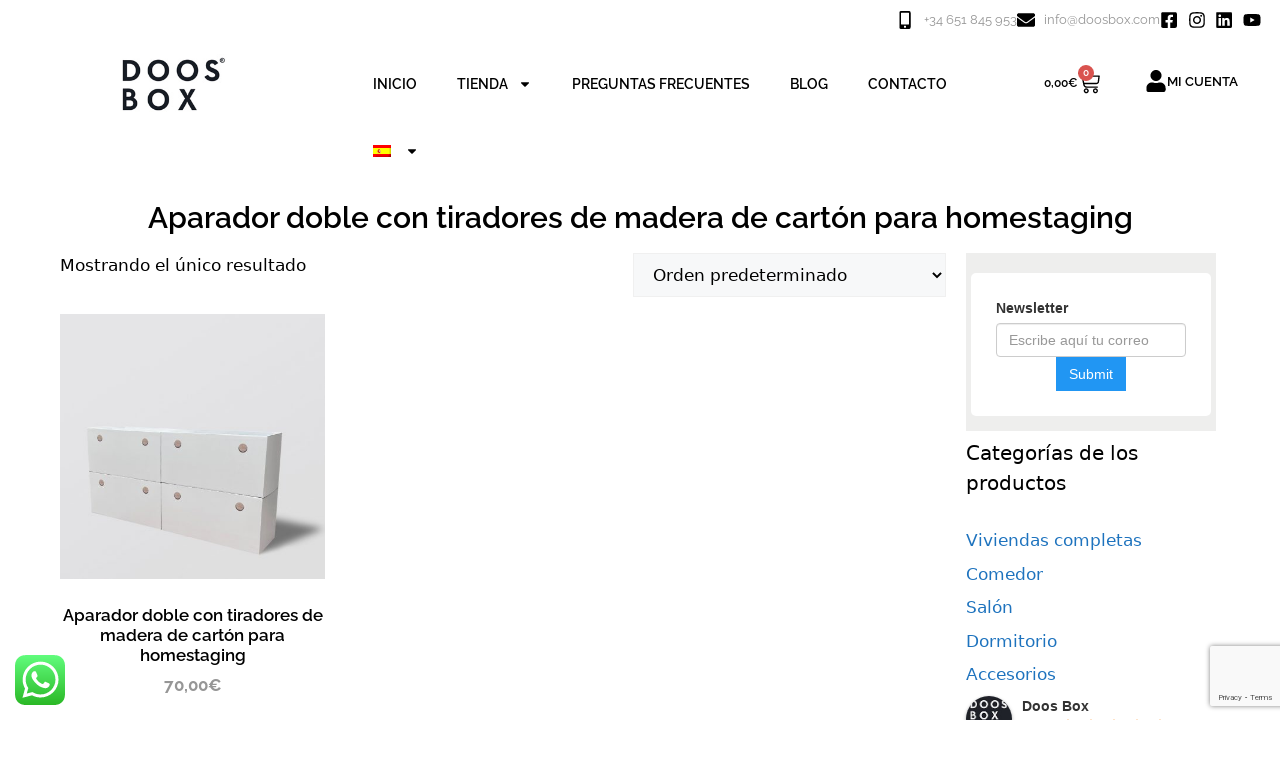

--- FILE ---
content_type: text/html; charset=UTF-8
request_url: https://doosbox.com/etiqueta-producto/aparador-doble-con-tiradores-de-madera-de-cart%C3%B3n-para-homestaging/
body_size: 35579
content:
<!DOCTYPE html><html lang="es-ES"><head><meta charset="UTF-8"><meta name='robots' content='index, follow, max-image-preview:large, max-snippet:-1, max-video-preview:-1' /><style>img:is([sizes="auto" i], [sizes^="auto," i]) { contain-intrinsic-size: 3000px 1500px }</style><link rel="alternate" hreflang="es" href="https://doosbox.com/etiqueta-producto/aparador-doble-con-tiradores-de-madera-de-cart%c3%b3n-para-homestaging/" /><link rel="alternate" hreflang="fr" href="https://doosbox.com/fr/etiqueta-producto/commode-double-en-carton-avec-poignees-en-bois-pour-home-staging/" /><link rel="alternate" hreflang="pt-pt" href="https://doosbox.com/pt-pt/etiqueta-producto/aparador-infantil-duplo-de-cartao-para-home-staging/" /><link rel="alternate" hreflang="x-default" href="https://doosbox.com/etiqueta-producto/aparador-doble-con-tiradores-de-madera-de-cart%c3%b3n-para-homestaging/" />  <script data-cfasync="false" data-pagespeed-no-defer>var gtm4wp_datalayer_name = "dataLayer";
	var dataLayer = dataLayer || [];
	const gtm4wp_use_sku_instead = false;
	const gtm4wp_currency = 'EUR';
	const gtm4wp_product_per_impression = 10;
	const gtm4wp_clear_ecommerce = true;
	const gtm4wp_datalayer_max_timeout = 2000;</script> <meta name="viewport" content="width=device-width, initial-scale=1"><title>Aparador doble con tiradores de madera de cartón para homestaging archivos - Doos Box</title><link rel="canonical" href="https://doosbox.com/etiqueta-producto/aparador-doble-con-tiradores-de-madera-de-cartón-para-homestaging/" /><meta property="og:locale" content="es_ES" /><meta property="og:type" content="article" /><meta property="og:title" content="Aparador doble con tiradores de madera de cartón para homestaging archivos - Doos Box" /><meta property="og:url" content="https://doosbox.com/etiqueta-producto/aparador-doble-con-tiradores-de-madera-de-cartón-para-homestaging/" /><meta property="og:site_name" content="Doos Box" /><meta name="twitter:card" content="summary_large_image" /> <script type="application/ld+json" class="yoast-schema-graph">{"@context":"https://schema.org","@graph":[{"@type":"CollectionPage","@id":"https://doosbox.com/etiqueta-producto/aparador-doble-con-tiradores-de-madera-de-cart%c3%b3n-para-homestaging/","url":"https://doosbox.com/etiqueta-producto/aparador-doble-con-tiradores-de-madera-de-cart%c3%b3n-para-homestaging/","name":"Aparador doble con tiradores de madera de cartón para homestaging archivos - Doos Box","isPartOf":{"@id":"https://doosbox.com/#website"},"primaryImageOfPage":{"@id":"https://doosbox.com/etiqueta-producto/aparador-doble-con-tiradores-de-madera-de-cart%c3%b3n-para-homestaging/#primaryimage"},"image":{"@id":"https://doosbox.com/etiqueta-producto/aparador-doble-con-tiradores-de-madera-de-cart%c3%b3n-para-homestaging/#primaryimage"},"thumbnailUrl":"https://doosbox.com/wp-content/uploads/2022/06/Aparador-infantil-grande-copia.jpg","breadcrumb":{"@id":"https://doosbox.com/etiqueta-producto/aparador-doble-con-tiradores-de-madera-de-cart%c3%b3n-para-homestaging/#breadcrumb"},"inLanguage":"es"},{"@type":"ImageObject","inLanguage":"es","@id":"https://doosbox.com/etiqueta-producto/aparador-doble-con-tiradores-de-madera-de-cart%c3%b3n-para-homestaging/#primaryimage","url":"https://doosbox.com/wp-content/uploads/2022/06/Aparador-infantil-grande-copia.jpg","contentUrl":"https://doosbox.com/wp-content/uploads/2022/06/Aparador-infantil-grande-copia.jpg","width":1024,"height":1024,"caption":"Aparador infantil doble de cartón para homestaging"},{"@type":"BreadcrumbList","@id":"https://doosbox.com/etiqueta-producto/aparador-doble-con-tiradores-de-madera-de-cart%c3%b3n-para-homestaging/#breadcrumb","itemListElement":[{"@type":"ListItem","position":1,"name":"Portada","item":"https://doosbox.com/"},{"@type":"ListItem","position":2,"name":"Aparador doble con tiradores de madera de cartón para homestaging"}]},{"@type":"WebSite","@id":"https://doosbox.com/#website","url":"https://doosbox.com/","name":"Doos Box","description":"Venta de mobiliario de cartón para homestaging","publisher":{"@id":"https://doosbox.com/#organization"},"potentialAction":[{"@type":"SearchAction","target":{"@type":"EntryPoint","urlTemplate":"https://doosbox.com/?s={search_term_string}"},"query-input":{"@type":"PropertyValueSpecification","valueRequired":true,"valueName":"search_term_string"}}],"inLanguage":"es"},{"@type":"Organization","@id":"https://doosbox.com/#organization","name":"Doos Box","url":"https://doosbox.com/","logo":{"@type":"ImageObject","inLanguage":"es","@id":"https://doosbox.com/#/schema/logo/image/","url":"https://doosbox.com/wp-content/uploads/2016/11/Logo-doosbox-negro-400.jpg","contentUrl":"https://doosbox.com/wp-content/uploads/2016/11/Logo-doosbox-negro-400.jpg","width":400,"height":226,"caption":"Doos Box"},"image":{"@id":"https://doosbox.com/#/schema/logo/image/"},"sameAs":["https://www.facebook.com/Doosbox-1253953861397395/","https://www.instagram.com/doosbox/","https://www.linkedin.com/in/doos-box-077423145/","https://www.youtube.com/channel/UCjsZQY1X9INYYzl1BG-swIg"]}]}</script> <link href='https://fonts.gstatic.com' crossorigin='anonymous' rel='preconnect' /><link rel="alternate" type="application/rss+xml" title="Doos Box &raquo; Feed" href="https://doosbox.com/feed/" /><link rel="alternate" type="application/rss+xml" title="Doos Box &raquo; Feed de los comentarios" href="https://doosbox.com/comments/feed/" /><link rel="alternate" type="application/rss+xml" title="Doos Box &raquo; Aparador doble con tiradores de madera de cartón para homestaging Etiqueta Feed" href="https://doosbox.com/etiqueta-producto/aparador-doble-con-tiradores-de-madera-de-cart%c3%b3n-para-homestaging/feed/" /><link rel='stylesheet' id='ht_ctc_main_css-css' href='https://doosbox.com/wp-content/cache/autoptimize/css/autoptimize_single_90764566e6f527f37570b1106e05042f.css' media='all' /><link rel='stylesheet' id='shopengine-public-css' href='https://doosbox.com/wp-content/cache/autoptimize/css/autoptimize_single_133d2e90892db2ec8d6ea812a5aa5614.css' media='all' /><link rel='stylesheet' id='shopengine-widget-frontend-css' href='https://doosbox.com/wp-content/cache/autoptimize/css/autoptimize_single_530beb078dca032e0f68dfba2b3c910d.css' media='all' /><link rel='stylesheet' id='shopengine-frontend-font-awesome-css' href='https://doosbox.com/wp-content/cache/autoptimize/css/autoptimize_single_8452290d7deb4af0f874314c2912f5af.css' media='all' /><style id='classic-theme-styles-inline-css'>/*! This file is auto-generated */
.wp-block-button__link{color:#fff;background-color:#32373c;border-radius:9999px;box-shadow:none;text-decoration:none;padding:calc(.667em + 2px) calc(1.333em + 2px);font-size:1.125em}.wp-block-file__button{background:#32373c;color:#fff;text-decoration:none}</style><link rel='stylesheet' id='contact-form-7-css' href='https://doosbox.com/wp-content/cache/autoptimize/css/autoptimize_single_64ac31699f5326cb3c76122498b76f66.css' media='all' /><link rel='stylesheet' id='woocommerce-layout-css' href='https://doosbox.com/wp-content/cache/autoptimize/css/autoptimize_single_e98f5279cacaef826050eb2595082e77.css' media='all' /><link rel='stylesheet' id='woocommerce-smallscreen-css' href='https://doosbox.com/wp-content/cache/autoptimize/css/autoptimize_single_59d266c0ea580aae1113acb3761f7ad5.css' media='only screen and (max-width: 768px)' /><link rel='stylesheet' id='woocommerce-general-css' href='https://doosbox.com/wp-content/cache/autoptimize/css/autoptimize_single_0a5cfa15a1c3bce6319a071a84e71e83.css' media='all' /><style id='woocommerce-general-inline-css'>.woocommerce .page-header-image-single {display: none;}.woocommerce .entry-content,.woocommerce .product .entry-summary {margin-top: 0;}.related.products {clear: both;}.checkout-subscribe-prompt.clear {visibility: visible;height: initial;width: initial;}@media (max-width:768px) {.woocommerce .woocommerce-ordering,.woocommerce-page .woocommerce-ordering {float: none;}.woocommerce .woocommerce-ordering select {max-width: 100%;}.woocommerce ul.products li.product,.woocommerce-page ul.products li.product,.woocommerce-page[class*=columns-] ul.products li.product,.woocommerce[class*=columns-] ul.products li.product {width: 100%;float: none;}}</style><style id='woocommerce-inline-inline-css'>.woocommerce form .form-row .required { visibility: visible; }</style><link rel='stylesheet' id='wpml-legacy-dropdown-click-0-css' href='https://doosbox.com/wp-content/plugins/sitepress-multilingual-cms/templates/language-switchers/legacy-dropdown-click/style.min.css' media='all' /><link rel='stylesheet' id='wpml-menu-item-0-css' href='https://doosbox.com/wp-content/plugins/sitepress-multilingual-cms/templates/language-switchers/menu-item/style.min.css' media='all' /><link rel='stylesheet' id='cmplz-general-css' href='https://doosbox.com/wp-content/plugins/complianz-gdpr/assets/css/cookieblocker.min.css' media='all' /><link rel='stylesheet' id='grw-public-main-css-css' href='https://doosbox.com/wp-content/cache/autoptimize/css/autoptimize_single_7c89a4122fdc6a330b4d9c22cfcf3eab.css' media='all' /><link rel='stylesheet' id='font-awesome-css' href='https://doosbox.com/wp-content/plugins/elementor/assets/lib/font-awesome/css/font-awesome.min.css' media='all' /><link rel='stylesheet' id='simple-line-icons-wl-css' href='https://doosbox.com/wp-content/cache/autoptimize/css/autoptimize_single_b277120df913d53f0cca1ab844f83bd0.css' media='all' /><link rel='stylesheet' id='htflexboxgrid-css' href='https://doosbox.com/wp-content/cache/autoptimize/css/autoptimize_single_da88144a7830a4b00d6c8e9156cd371f.css' media='all' /><link rel='stylesheet' id='slick-css' href='https://doosbox.com/wp-content/cache/autoptimize/css/autoptimize_single_18ea43e29560103aebf14af0ea806cf3.css' media='all' /><link rel='stylesheet' id='woolentor-widgets-css' href='https://doosbox.com/wp-content/cache/autoptimize/css/autoptimize_single_93513e5ce526c65cd22fc81181e1b1d0.css' media='all' /><link rel='stylesheet' id='photoswipe-css' href='https://doosbox.com/wp-content/plugins/woocommerce/assets/css/photoswipe/photoswipe.min.css' media='all' /><link rel='stylesheet' id='photoswipe-default-skin-css' href='https://doosbox.com/wp-content/plugins/woocommerce/assets/css/photoswipe/default-skin/default-skin.min.css' media='all' /><link rel='stylesheet' id='woolentor-quickview-css' href='https://doosbox.com/wp-content/cache/autoptimize/css/autoptimize_single_703fe71fde2d23d278e37e5d32ef2f99.css' media='all' /><link rel='stylesheet' id='brands-styles-css' href='https://doosbox.com/wp-content/cache/autoptimize/css/autoptimize_single_48d56016b20f151be4f24ba6d0eb1be4.css' media='all' /><link rel='stylesheet' id='generate-style-css' href='https://doosbox.com/wp-content/themes/generatepress/assets/css/main.min.css' media='all' /><style id='generate-style-inline-css'>body{background-color:#ffffff;color:var(--contrast);}a{color:var(--accent);}a{text-decoration:underline;}.entry-title a, .site-branding a, a.button, .wp-block-button__link, .main-navigation a{text-decoration:none;}a:hover, a:focus, a:active{color:var(--contrast);}.wp-block-group__inner-container{max-width:1200px;margin-left:auto;margin-right:auto;}:root{--contrast:#000000;--contrast-2:#575760;--contrast-3:#b2b2be;--base:#f0f0f0;--base-2:#f7f8f9;--base-3:#ffffff;--accent:#1e73be;}:root .has-contrast-color{color:var(--contrast);}:root .has-contrast-background-color{background-color:var(--contrast);}:root .has-contrast-2-color{color:var(--contrast-2);}:root .has-contrast-2-background-color{background-color:var(--contrast-2);}:root .has-contrast-3-color{color:var(--contrast-3);}:root .has-contrast-3-background-color{background-color:var(--contrast-3);}:root .has-base-color{color:var(--base);}:root .has-base-background-color{background-color:var(--base);}:root .has-base-2-color{color:var(--base-2);}:root .has-base-2-background-color{background-color:var(--base-2);}:root .has-base-3-color{color:var(--base-3);}:root .has-base-3-background-color{background-color:var(--base-3);}:root .has-accent-color{color:var(--accent);}:root .has-accent-background-color{background-color:var(--accent);}.top-bar{background-color:#636363;color:#ffffff;}.top-bar a{color:#ffffff;}.top-bar a:hover{color:#303030;}.site-header{background-color:#ffffff;}.main-title a,.main-title a:hover{color:var(--contrast);}.site-description{color:var(--contrast-2);}.mobile-menu-control-wrapper .menu-toggle,.mobile-menu-control-wrapper .menu-toggle:hover,.mobile-menu-control-wrapper .menu-toggle:focus,.has-inline-mobile-toggle #site-navigation.toggled{background-color:rgba(0, 0, 0, 0.02);}.main-navigation,.main-navigation ul ul{background-color:#ffffff;}.main-navigation .main-nav ul li a, .main-navigation .menu-toggle, .main-navigation .menu-bar-items{color:var(--contrast);}.main-navigation .main-nav ul li:not([class*="current-menu-"]):hover > a, .main-navigation .main-nav ul li:not([class*="current-menu-"]):focus > a, .main-navigation .main-nav ul li.sfHover:not([class*="current-menu-"]) > a, .main-navigation .menu-bar-item:hover > a, .main-navigation .menu-bar-item.sfHover > a{color:var(--accent);}button.menu-toggle:hover,button.menu-toggle:focus{color:var(--contrast);}.main-navigation .main-nav ul li[class*="current-menu-"] > a{color:var(--accent);}.navigation-search input[type="search"],.navigation-search input[type="search"]:active, .navigation-search input[type="search"]:focus, .main-navigation .main-nav ul li.search-item.active > a, .main-navigation .menu-bar-items .search-item.active > a{color:var(--accent);}.main-navigation ul ul{background-color:var(--base);}.separate-containers .inside-article, .separate-containers .comments-area, .separate-containers .page-header, .one-container .container, .separate-containers .paging-navigation, .inside-page-header{background-color:#ffffff;}.entry-title a{color:var(--contrast);}.entry-title a:hover{color:var(--contrast-2);}.entry-meta{color:var(--contrast-2);}.sidebar .widget{background-color:var(--base-3);}.footer-widgets{background-color:var(--base-3);}.site-info{background-color:var(--base-3);}input[type="text"],input[type="email"],input[type="url"],input[type="password"],input[type="search"],input[type="tel"],input[type="number"],textarea,select{color:var(--contrast);background-color:var(--base-2);border-color:var(--base);}input[type="text"]:focus,input[type="email"]:focus,input[type="url"]:focus,input[type="password"]:focus,input[type="search"]:focus,input[type="tel"]:focus,input[type="number"]:focus,textarea:focus,select:focus{color:var(--contrast);background-color:var(--base-2);border-color:var(--contrast-3);}button,html input[type="button"],input[type="reset"],input[type="submit"],a.button,a.wp-block-button__link:not(.has-background){color:#ffffff;background-color:#55555e;}button:hover,html input[type="button"]:hover,input[type="reset"]:hover,input[type="submit"]:hover,a.button:hover,button:focus,html input[type="button"]:focus,input[type="reset"]:focus,input[type="submit"]:focus,a.button:focus,a.wp-block-button__link:not(.has-background):active,a.wp-block-button__link:not(.has-background):focus,a.wp-block-button__link:not(.has-background):hover{color:#ffffff;background-color:#3f4047;}a.generate-back-to-top{background-color:rgba( 0,0,0,0.4 );color:#ffffff;}a.generate-back-to-top:hover,a.generate-back-to-top:focus{background-color:rgba( 0,0,0,0.6 );color:#ffffff;}:root{--gp-search-modal-bg-color:var(--base-3);--gp-search-modal-text-color:var(--contrast);--gp-search-modal-overlay-bg-color:rgba(0,0,0,0.2);}@media (max-width:768px){.main-navigation .menu-bar-item:hover > a, .main-navigation .menu-bar-item.sfHover > a{background:none;color:var(--contrast);}}.nav-below-header .main-navigation .inside-navigation.grid-container, .nav-above-header .main-navigation .inside-navigation.grid-container{padding:0px 20px 0px 20px;}.site-main .wp-block-group__inner-container{padding:40px;}.separate-containers .paging-navigation{padding-top:20px;padding-bottom:20px;}.entry-content .alignwide, body:not(.no-sidebar) .entry-content .alignfull{margin-left:-40px;width:calc(100% + 80px);max-width:calc(100% + 80px);}.rtl .menu-item-has-children .dropdown-menu-toggle{padding-left:20px;}.rtl .main-navigation .main-nav ul li.menu-item-has-children > a{padding-right:20px;}@media (max-width:768px){.separate-containers .inside-article, .separate-containers .comments-area, .separate-containers .page-header, .separate-containers .paging-navigation, .one-container .site-content, .inside-page-header{padding:30px;}.site-main .wp-block-group__inner-container{padding:30px;}.inside-top-bar{padding-right:30px;padding-left:30px;}.inside-header{padding-right:30px;padding-left:30px;}.widget-area .widget{padding-top:30px;padding-right:30px;padding-bottom:30px;padding-left:30px;}.footer-widgets-container{padding-top:30px;padding-right:30px;padding-bottom:30px;padding-left:30px;}.inside-site-info{padding-right:30px;padding-left:30px;}.entry-content .alignwide, body:not(.no-sidebar) .entry-content .alignfull{margin-left:-30px;width:calc(100% + 60px);max-width:calc(100% + 60px);}.one-container .site-main .paging-navigation{margin-bottom:20px;}}/* End cached CSS */.is-right-sidebar{width:30%;}.is-left-sidebar{width:30%;}.site-content .content-area{width:70%;}@media (max-width:768px){.main-navigation .menu-toggle,.sidebar-nav-mobile:not(#sticky-placeholder){display:block;}.main-navigation ul,.gen-sidebar-nav,.main-navigation:not(.slideout-navigation):not(.toggled) .main-nav > ul,.has-inline-mobile-toggle #site-navigation .inside-navigation > *:not(.navigation-search):not(.main-nav){display:none;}.nav-align-right .inside-navigation,.nav-align-center .inside-navigation{justify-content:space-between;}.has-inline-mobile-toggle .mobile-menu-control-wrapper{display:flex;flex-wrap:wrap;}.has-inline-mobile-toggle .inside-header{flex-direction:row;text-align:left;flex-wrap:wrap;}.has-inline-mobile-toggle .header-widget,.has-inline-mobile-toggle #site-navigation{flex-basis:100%;}.nav-float-left .has-inline-mobile-toggle #site-navigation{order:10;}}
.elementor-template-full-width .site-content{display:block;}</style><link rel='stylesheet' id='elementor-frontend-css' href='https://doosbox.com/wp-content/plugins/elementor/assets/css/frontend.min.css' media='all' /><link rel='stylesheet' id='widget-icon-list-css' href='https://doosbox.com/wp-content/plugins/elementor/assets/css/widget-icon-list.min.css' media='all' /><link rel='stylesheet' id='widget-image-css' href='https://doosbox.com/wp-content/plugins/elementor/assets/css/widget-image.min.css' media='all' /><link rel='stylesheet' id='widget-nav-menu-css' href='https://doosbox.com/wp-content/plugins/elementor-pro/assets/css/widget-nav-menu.min.css' media='all' /><link rel='stylesheet' id='widget-woocommerce-menu-cart-css' href='https://doosbox.com/wp-content/plugins/elementor-pro/assets/css/widget-woocommerce-menu-cart.min.css' media='all' /><link rel='stylesheet' id='widget-icon-box-css' href='https://doosbox.com/wp-content/plugins/elementor/assets/css/widget-icon-box.min.css' media='all' /><link rel='stylesheet' id='e-sticky-css' href='https://doosbox.com/wp-content/plugins/elementor-pro/assets/css/modules/sticky.min.css' media='all' /><link rel='stylesheet' id='elementor-post-6628-css' href='https://doosbox.com/wp-content/cache/autoptimize/css/autoptimize_single_055d2b2f456438725d18663ebad44759.css' media='all' /><link rel='stylesheet' id='cotton-css' href='https://doosbox.com/wp-content/cache/autoptimize/css/autoptimize_single_646194ebb8f3450184cbfe43017ef36a.css' media='all' /><link rel='stylesheet' id='elementor-post-6634-css' href='https://doosbox.com/wp-content/cache/autoptimize/css/autoptimize_single_18b57fe67a137adc8f4ccf4b1ea25a0d.css' media='all' /><link rel='stylesheet' id='elementor-post-6820-css' href='https://doosbox.com/wp-content/cache/autoptimize/css/autoptimize_single_9b0ed53e96a5189348cb6fcf2416d5fc.css' media='all' /><link rel='stylesheet' id='shopengine-modal-styles-css' href='https://doosbox.com/wp-content/cache/autoptimize/css/autoptimize_single_1cc67eed86e8d92010d83bb7d5166902.css' media='all' /><link rel='stylesheet' id='wp-color-picker-css' href='https://doosbox.com/wp-admin/css/color-picker.min.css' media='all' /><link rel='stylesheet' id='shopengine-swatches-loop-css-css' href='https://doosbox.com/wp-content/plugins/shopengine/modules/swatches/loop-product-support/assets/swatches.css' media='all' /><link rel='stylesheet' id='shopengine-wishlist-css' href='https://doosbox.com/wp-content/cache/autoptimize/css/autoptimize_single_a32da29ffaf46f8019a4e34c2cf8451e.css' media='all' /><link rel='stylesheet' id='shopengine-comparison-css' href='https://doosbox.com/wp-content/cache/autoptimize/css/autoptimize_single_6585a235e7999f4887810a1fe0f4f791.css' media='all' /><link rel='stylesheet' id='wc-pb-checkout-blocks-css' href='https://doosbox.com/wp-content/cache/autoptimize/css/autoptimize_single_703ecbff19005fc906232f8be1d8505e.css' media='all' /><style id='wc-pb-checkout-blocks-inline-css'>table.wc-block-cart-items .wc-block-cart-items__row.is-bundle__meta_hidden .wc-block-components-product-details__incluye, .wc-block-components-order-summary-item.is-bundle__meta_hidden .wc-block-components-product-details__incluye { display:none; } table.wc-block-cart-items .wc-block-cart-items__row.is-bundle .wc-block-components-product-details__incluye .wc-block-components-product-details__name, .wc-block-components-order-summary-item.is-bundle .wc-block-components-product-details__incluye .wc-block-components-product-details__name { display:block; margin-bottom: 0.5em } table.wc-block-cart-items .wc-block-cart-items__row.is-bundle .wc-block-components-product-details__incluye:not(:first-of-type) .wc-block-components-product-details__name, .wc-block-components-order-summary-item.is-bundle .wc-block-components-product-details__incluye:not(:first-of-type) .wc-block-components-product-details__name { display:none } table.wc-block-cart-items .wc-block-cart-items__row.is-bundle .wc-block-components-product-details__incluye + li:not( .wc-block-components-product-details__incluye ), .wc-block-components-order-summary-item.is-bundle .wc-block-components-product-details__incluye + li:not( .wc-block-components-product-details__incluye ) { margin-top:0.5em }</style><link rel='stylesheet' id='shopengine-css-front-css' href='https://doosbox.com/wp-content/cache/autoptimize/css/autoptimize_single_abbcf199b7255c6dce409cdb5337c7e3.css' media='all' /><link rel='stylesheet' id='ekit-widget-styles-css' href='https://doosbox.com/wp-content/cache/autoptimize/css/autoptimize_single_85b45dc722144e930d0396c2643f4e56.css' media='all' /><link rel='stylesheet' id='ekit-widget-styles-pro-css' href='https://doosbox.com/wp-content/cache/autoptimize/css/autoptimize_single_9b0b4674c94d33a87d7d7f2bd8ffe20d.css' media='all' /><link rel='stylesheet' id='ekit-responsive-css' href='https://doosbox.com/wp-content/cache/autoptimize/css/autoptimize_single_809300f4834e61fc52e8fdc2d25fb9e9.css' media='all' /><link rel='stylesheet' id='wc-bundle-style-css' href='https://doosbox.com/wp-content/cache/autoptimize/css/autoptimize_single_ab9d12b3d2f8bb36a8cf05ab75ccf0d4.css' media='all' /><link rel='stylesheet' id='elementor-gf-local-raleway-css' href='https://doosbox.com/wp-content/cache/autoptimize/css/autoptimize_single_43adcfea27b4c40d2a89381fd9e047a0.css' media='all' /><link rel='stylesheet' id='elementor-icons-ekiticons-css' href='https://doosbox.com/wp-content/cache/autoptimize/css/autoptimize_single_8d4e07ab0fd95796a26c58edb4ef0c81.css' media='all' /> <script type="text/template" id="tmpl-variation-template"><div class="woocommerce-variation-description">{{{ data.variation.variation_description }}}</div>
	<div class="woocommerce-variation-price">{{{ data.variation.price_html }}}</div>
	<div class="woocommerce-variation-availability">{{{ data.variation.availability_html }}}</div></script> <script type="text/template" id="tmpl-unavailable-variation-template"><p role="alert">Lo siento, este producto no está disponible. Por favor, elige otra combinación.</p></script> <script defer id="wpml-cookie-js-extra" src="[data-uri]"></script> <script async='async' src="https://doosbox.com/wp-content/cache/autoptimize/js/autoptimize_single_f3606e4db5e156a1b086bcfeb3b2d9b4.js" id="wpml-cookie-js" defer data-wp-strategy="defer"></script> <script src="https://doosbox.com/wp-includes/js/jquery/jquery.min.js" id="jquery-core-js"></script> <script defer src="https://doosbox.com/wp-includes/js/jquery/jquery-migrate.min.js" id="jquery-migrate-js"></script> <script defer src="https://doosbox.com/wp-content/cache/autoptimize/js/autoptimize_single_899fb1750b56d301cd77e110cea475c1.js" id="ht_ctc_app_js-js"></script> <script defer src="https://doosbox.com/wp-content/cache/autoptimize/js/autoptimize_single_06f36456ce30bb6831098585f9db4bcf.js" id="ht_ctc_woo_js-js"></script> <script defer src="https://doosbox.com/wp-content/plugins/woocommerce/assets/js/jquery-blockui/jquery.blockUI.min.js" id="wc-jquery-blockui-js" data-wp-strategy="defer"></script> <script defer id="wc-add-to-cart-js-extra" src="[data-uri]"></script> <script async='async' src="https://doosbox.com/wp-content/plugins/woocommerce/assets/js/frontend/add-to-cart.min.js" id="wc-add-to-cart-js" defer data-wp-strategy="defer"></script> <script async='async' src="https://doosbox.com/wp-content/plugins/woocommerce/assets/js/js-cookie/js.cookie.min.js" id="wc-js-cookie-js" defer data-wp-strategy="defer"></script> <script defer id="woocommerce-js-extra" src="[data-uri]"></script> <script async='async' src="https://doosbox.com/wp-content/plugins/woocommerce/assets/js/frontend/woocommerce.min.js" id="woocommerce-js" defer data-wp-strategy="defer"></script> <script defer src="https://doosbox.com/wp-content/plugins/sitepress-multilingual-cms/templates/language-switchers/legacy-dropdown-click/script.min.js" id="wpml-legacy-dropdown-click-0-js"></script> <script defer="defer" async='async' src="https://doosbox.com/wp-content/cache/autoptimize/js/autoptimize_single_f80aaa336a0cf7e230b4a0e23f025260.js" id="grw-public-main-js-js"></script> <script defer src="https://doosbox.com/wp-includes/js/underscore.min.js" id="underscore-js"></script> <script defer id="wp-util-js-extra" src="[data-uri]"></script> <script defer src="https://doosbox.com/wp-includes/js/wp-util.min.js" id="wp-util-js"></script> <script defer src="https://doosbox.com/wp-content/plugins/woocommerce/assets/js/photoswipe/photoswipe.min.js" id="wc-photoswipe-js" data-wp-strategy="defer"></script> <script defer src="https://doosbox.com/wp-content/cache/autoptimize/js/autoptimize_single_b080023622c75e271bd2d198c89f0581.js" id="shopengine-modal-script-js"></script> <script defer id="shopengine-quickview-js-extra" src="[data-uri]"></script> <script defer src="https://doosbox.com/wp-content/cache/autoptimize/js/autoptimize_single_6ab8bcf1643a5423c257c61914146a3d.js" id="shopengine-quickview-js"></script> <script defer id="shopengine-wishlist-js-extra" src="[data-uri]"></script> <script defer src="https://doosbox.com/wp-content/cache/autoptimize/js/autoptimize_single_144543844002b35168ec1023fb35d783.js" id="shopengine-wishlist-js"></script> <link rel="https://api.w.org/" href="https://doosbox.com/wp-json/" /><link rel="alternate" title="JSON" type="application/json" href="https://doosbox.com/wp-json/wp/v2/product_tag/2997" /><link rel="EditURI" type="application/rsd+xml" title="RSD" href="https://doosbox.com/xmlrpc.php?rsd" /><meta name="generator" content="WordPress 6.8.2" /><meta name="generator" content="WooCommerce 10.3.6" /><meta name="generator" content="WPML ver:4.7.6 stt:4,41,2;" /><meta name="facebook-domain-verification" content="dmrm23hf3aqoahjvck06gjxhxtyiqg" /><meta name="p:domain_verify" content="d0b0ab86c336089e1f820ca22f69bc49"/>  <script defer src="[data-uri]"></script>   <style>.cmplz-hidden {
					display: none !important;
				}</style>
 <script data-cfasync="false" data-pagespeed-no-defer>var dataLayer_content = {"pagePostType":"product","pagePostType2":"tax-product","pageCategory":[],"customerTotalOrders":0,"customerTotalOrderValue":0,"customerFirstName":"","customerLastName":"","customerBillingFirstName":"","customerBillingLastName":"","customerBillingCompany":"","customerBillingAddress1":"","customerBillingAddress2":"","customerBillingCity":"","customerBillingState":"","customerBillingPostcode":"","customerBillingCountry":"","customerBillingEmail":"","customerBillingEmailHash":"","customerBillingPhone":"","customerShippingFirstName":"","customerShippingLastName":"","customerShippingCompany":"","customerShippingAddress1":"","customerShippingAddress2":"","customerShippingCity":"","customerShippingState":"","customerShippingPostcode":"","customerShippingCountry":"","cartContent":{"totals":{"applied_coupons":[],"discount_total":0,"subtotal":0,"total":0},"items":[]}};
	dataLayer.push( dataLayer_content );</script> <script data-cfasync="false" data-pagespeed-no-defer>(function(w,d,s,l,i){w[l]=w[l]||[];w[l].push({'gtm.start':
new Date().getTime(),event:'gtm.js'});var f=d.getElementsByTagName(s)[0],
j=d.createElement(s),dl=l!='dataLayer'?'&l='+l:'';j.async=true;j.src=
'//www.googletagmanager.com/gtm.js?id='+i+dl;f.parentNode.insertBefore(j,f);
})(window,document,'script','dataLayer','GTM-52NPJTQ');</script>  <noscript><style>.woocommerce-product-gallery{ opacity: 1 !important; }</style></noscript><meta name="generator" content="Elementor 3.33.2; features: e_font_icon_svg, additional_custom_breakpoints; settings: css_print_method-external, google_font-enabled, font_display-fallback"><style>.e-con.e-parent:nth-of-type(n+4):not(.e-lazyloaded):not(.e-no-lazyload),
				.e-con.e-parent:nth-of-type(n+4):not(.e-lazyloaded):not(.e-no-lazyload) * {
					background-image: none !important;
				}
				@media screen and (max-height: 1024px) {
					.e-con.e-parent:nth-of-type(n+3):not(.e-lazyloaded):not(.e-no-lazyload),
					.e-con.e-parent:nth-of-type(n+3):not(.e-lazyloaded):not(.e-no-lazyload) * {
						background-image: none !important;
					}
				}
				@media screen and (max-height: 640px) {
					.e-con.e-parent:nth-of-type(n+2):not(.e-lazyloaded):not(.e-no-lazyload),
					.e-con.e-parent:nth-of-type(n+2):not(.e-lazyloaded):not(.e-no-lazyload) * {
						background-image: none !important;
					}
				}</style><link rel="icon" href="https://doosbox.com/wp-content/uploads/2016/11/cropped-Logo-doosbox-blanco-400-32x32.jpg" sizes="32x32" /><link rel="icon" href="https://doosbox.com/wp-content/uploads/2016/11/cropped-Logo-doosbox-blanco-400-192x192.jpg" sizes="192x192" /><link rel="apple-touch-icon" href="https://doosbox.com/wp-content/uploads/2016/11/cropped-Logo-doosbox-blanco-400-180x180.jpg" /><meta name="msapplication-TileImage" content="https://doosbox.com/wp-content/uploads/2016/11/cropped-Logo-doosbox-blanco-400-270x270.jpg" /><style id="wp-custom-css">body {
  max-width: 1400px;
  margin: 0 auto;
  width: 100%;
  box-sizing: border-box;
}



/*
  INICIO
*/

.woocommerce.columns-4 ul.products.elementor-grid.columns-4 {
  display: grid !important;
  grid-template-columns: repeat(3, 1fr) !important;
  gap: 10px 12px !important; /* fila 15px, columna 10px */
  padding: 0 0px !important; /* un poco de espacio lateral */	
}

.elementor-element-f4c5376 {
  max-width: 1400px;
  width: 100%;
  margin-left: auto;
  margin-right: auto;
  box-sizing: border-box;
}


.woocommerce.columns-4 ul.products.elementor-grid.columns-4 li.product-category.product {
  margin: 5px 0 !important;
  padding: 5px !important;
  text-align: center;
}

.woocommerce.columns-4 ul.products.elementor-grid.columns-4 li.product-category.product img {
  margin-bottom: 8px !important;
  max-width: 100%;
  height: auto;
  display: block;
  margin-left: auto;
  margin-right: auto;
}

.elementor-6631 .elementor-element.elementor-element-4e4176e .woocommerce .woocommerce-loop-category__title {
    font-size: 16px;
    font-weight: 500;
    text-transform: uppercase;
    line-height: 1.2em !important;   /* línea normal para que salte */
    white-space: normal !important; /* para que el texto pueda partir */
    word-wrap: break-word !important;
    overflow-wrap: break-word !important;
}
.elementor-section.elementor-element-99b092b,
.elementor-section.elementor-element-99b092b > .elementor-container {
 
  position: absolute;
	left: 0;
  width: 100vw !important;
}

.elementor-6631 .elementor-element.elementor-element-a3ac11e .elementskit-post-body .entry-title{
	height: 80px;
	overflow-y: hide;
}


@media (max-width: 767px) {
  .woocommerce.columns-4 ul.products.elementor-grid.columns-4 {
    grid-template-columns: repeat(2, 1fr) !important;
    gap: 12px 8px !important;
    padding: 0 8px !important;
  }
  .woocommerce.columns-4 ul.products.elementor-grid.columns-4 li.product-category.product {
    margin: 3px 0 !important;
    padding: 4px !important;
  }
}

/*
  TIENDA , secciones de a 3 columnas
*/

.wl-row {
  display: grid;
  grid-template-columns: repeat(3, 1fr); /* 3 columnas iguales */
  gap: 20px; /* espacio entre columnas y filas */
  margin-right: -10px;
  margin-left: -10px;
  justify-content: stretch; /* las columnas ocupan todo el ancho disponible */
  align-items: stretch; /* que las filas se ajusten en altura */
}

.wl-columns-4 .wl-row > [class*="col-"] {
	max-width: 95%; !important
}</style></head><body data-cmplz=1 class="archive tax-product_tag term-aparador-doble-con-tiradores-de-madera-de-cartn-para-homestaging term-2997 wp-embed-responsive wp-theme-generatepress theme-generatepress woocommerce woocommerce-page woocommerce-no-js metaslider-plugin woolentor_current_theme_generatepress right-sidebar nav-float-right separate-containers header-aligned-left dropdown-hover woolentor-empty-cart  shopengine-template shopengine-archive elementor-default elementor-template-full-width elementor-kit-6628 full-width-content" itemtype="https://schema.org/Blog" itemscope> <noscript><iframe src="https://www.googletagmanager.com/ns.html?id=GTM-52NPJTQ" height="0" width="0" style="display:none;visibility:hidden" aria-hidden="true"></iframe></noscript> <a class="screen-reader-text skip-link" href="#content" title="Saltar al contenido">Saltar al contenido</a><div data-elementor-type="header" data-elementor-id="6634" class="elementor elementor-6634 elementor-location-header" data-elementor-post-type="elementor_library"><section class="elementor-section elementor-top-section elementor-element elementor-element-c480fbf elementor-section-full_width elementor-hidden-tablet elementor-hidden-mobile elementor-section-height-default elementor-section-height-default" data-id="c480fbf" data-element_type="section"><div class="elementor-container elementor-column-gap-default"><div class="elementor-column elementor-col-100 elementor-top-column elementor-element elementor-element-5bd97da" data-id="5bd97da" data-element_type="column"><div class="elementor-widget-wrap elementor-element-populated"><div class="elementor-element elementor-element-3d50d2e elementor-icon-list--layout-inline elementor-align-right elementor-list-item-link-full_width elementor-widget elementor-widget-icon-list" data-id="3d50d2e" data-element_type="widget" data-widget_type="icon-list.default"><div class="elementor-widget-container"><ul class="elementor-icon-list-items elementor-inline-items"><li class="elementor-icon-list-item elementor-inline-item"> <span class="elementor-icon-list-icon"> <svg aria-hidden="true" class="e-font-icon-svg e-fas-mobile-alt" viewBox="0 0 320 512" xmlns="http://www.w3.org/2000/svg"><path d="M272 0H48C21.5 0 0 21.5 0 48v416c0 26.5 21.5 48 48 48h224c26.5 0 48-21.5 48-48V48c0-26.5-21.5-48-48-48zM160 480c-17.7 0-32-14.3-32-32s14.3-32 32-32 32 14.3 32 32-14.3 32-32 32zm112-108c0 6.6-5.4 12-12 12H60c-6.6 0-12-5.4-12-12V60c0-6.6 5.4-12 12-12h200c6.6 0 12 5.4 12 12v312z"></path></svg> </span> <span class="elementor-icon-list-text">+34 651 845 953</span></li><li class="elementor-icon-list-item elementor-inline-item"> <span class="elementor-icon-list-icon"> <svg aria-hidden="true" class="e-font-icon-svg e-fas-envelope" viewBox="0 0 512 512" xmlns="http://www.w3.org/2000/svg"><path d="M502.3 190.8c3.9-3.1 9.7-.2 9.7 4.7V400c0 26.5-21.5 48-48 48H48c-26.5 0-48-21.5-48-48V195.6c0-5 5.7-7.8 9.7-4.7 22.4 17.4 52.1 39.5 154.1 113.6 21.1 15.4 56.7 47.8 92.2 47.6 35.7.3 72-32.8 92.3-47.6 102-74.1 131.6-96.3 154-113.7zM256 320c23.2.4 56.6-29.2 73.4-41.4 132.7-96.3 142.8-104.7 173.4-128.7 5.8-4.5 9.2-11.5 9.2-18.9v-19c0-26.5-21.5-48-48-48H48C21.5 64 0 85.5 0 112v19c0 7.4 3.4 14.3 9.2 18.9 30.6 23.9 40.7 32.4 173.4 128.7 16.8 12.2 50.2 41.8 73.4 41.4z"></path></svg> </span> <span class="elementor-icon-list-text">info@doosbox.com</span></li><li class="elementor-icon-list-item elementor-inline-item"> <a href="https://www.facebook.com/Doosbox-1253953861397395/" target="_blank"> <span class="elementor-icon-list-icon"> <svg aria-hidden="true" class="e-font-icon-svg e-fab-facebook-square" viewBox="0 0 448 512" xmlns="http://www.w3.org/2000/svg"><path d="M400 32H48A48 48 0 0 0 0 80v352a48 48 0 0 0 48 48h137.25V327.69h-63V256h63v-54.64c0-62.15 37-96.48 93.67-96.48 27.14 0 55.52 4.84 55.52 4.84v61h-31.27c-30.81 0-40.42 19.12-40.42 38.73V256h68.78l-11 71.69h-57.78V480H400a48 48 0 0 0 48-48V80a48 48 0 0 0-48-48z"></path></svg> </span> <span class="elementor-icon-list-text"></span> </a></li><li class="elementor-icon-list-item elementor-inline-item"> <a href="https://www.instagram.com/doosbox/" target="_blank"> <span class="elementor-icon-list-icon"> <svg aria-hidden="true" class="e-font-icon-svg e-fab-instagram" viewBox="0 0 448 512" xmlns="http://www.w3.org/2000/svg"><path d="M224.1 141c-63.6 0-114.9 51.3-114.9 114.9s51.3 114.9 114.9 114.9S339 319.5 339 255.9 287.7 141 224.1 141zm0 189.6c-41.1 0-74.7-33.5-74.7-74.7s33.5-74.7 74.7-74.7 74.7 33.5 74.7 74.7-33.6 74.7-74.7 74.7zm146.4-194.3c0 14.9-12 26.8-26.8 26.8-14.9 0-26.8-12-26.8-26.8s12-26.8 26.8-26.8 26.8 12 26.8 26.8zm76.1 27.2c-1.7-35.9-9.9-67.7-36.2-93.9-26.2-26.2-58-34.4-93.9-36.2-37-2.1-147.9-2.1-184.9 0-35.8 1.7-67.6 9.9-93.9 36.1s-34.4 58-36.2 93.9c-2.1 37-2.1 147.9 0 184.9 1.7 35.9 9.9 67.7 36.2 93.9s58 34.4 93.9 36.2c37 2.1 147.9 2.1 184.9 0 35.9-1.7 67.7-9.9 93.9-36.2 26.2-26.2 34.4-58 36.2-93.9 2.1-37 2.1-147.8 0-184.8zM398.8 388c-7.8 19.6-22.9 34.7-42.6 42.6-29.5 11.7-99.5 9-132.1 9s-102.7 2.6-132.1-9c-19.6-7.8-34.7-22.9-42.6-42.6-11.7-29.5-9-99.5-9-132.1s-2.6-102.7 9-132.1c7.8-19.6 22.9-34.7 42.6-42.6 29.5-11.7 99.5-9 132.1-9s102.7-2.6 132.1 9c19.6 7.8 34.7 22.9 42.6 42.6 11.7 29.5 9 99.5 9 132.1s2.7 102.7-9 132.1z"></path></svg> </span> <span class="elementor-icon-list-text"></span> </a></li><li class="elementor-icon-list-item elementor-inline-item"> <a href="https://www.linkedin.com/in/doos-box-077423145/" target="_blank"> <span class="elementor-icon-list-icon"> <svg aria-hidden="true" class="e-font-icon-svg e-fab-linkedin" viewBox="0 0 448 512" xmlns="http://www.w3.org/2000/svg"><path d="M416 32H31.9C14.3 32 0 46.5 0 64.3v383.4C0 465.5 14.3 480 31.9 480H416c17.6 0 32-14.5 32-32.3V64.3c0-17.8-14.4-32.3-32-32.3zM135.4 416H69V202.2h66.5V416zm-33.2-243c-21.3 0-38.5-17.3-38.5-38.5S80.9 96 102.2 96c21.2 0 38.5 17.3 38.5 38.5 0 21.3-17.2 38.5-38.5 38.5zm282.1 243h-66.4V312c0-24.8-.5-56.7-34.5-56.7-34.6 0-39.9 27-39.9 54.9V416h-66.4V202.2h63.7v29.2h.9c8.9-16.8 30.6-34.5 62.9-34.5 67.2 0 79.7 44.3 79.7 101.9V416z"></path></svg> </span> <span class="elementor-icon-list-text"></span> </a></li><li class="elementor-icon-list-item elementor-inline-item"> <a href="https://www.youtube.com/channel/UCjsZQY1X9INYYzl1BG-swIg" target="_blank"> <span class="elementor-icon-list-icon"> <svg aria-hidden="true" class="e-font-icon-svg e-fab-youtube" viewBox="0 0 576 512" xmlns="http://www.w3.org/2000/svg"><path d="M549.655 124.083c-6.281-23.65-24.787-42.276-48.284-48.597C458.781 64 288 64 288 64S117.22 64 74.629 75.486c-23.497 6.322-42.003 24.947-48.284 48.597-11.412 42.867-11.412 132.305-11.412 132.305s0 89.438 11.412 132.305c6.281 23.65 24.787 41.5 48.284 47.821C117.22 448 288 448 288 448s170.78 0 213.371-11.486c23.497-6.321 42.003-24.171 48.284-47.821 11.412-42.867 11.412-132.305 11.412-132.305s0-89.438-11.412-132.305zm-317.51 213.508V175.185l142.739 81.205-142.739 81.201z"></path></svg> </span> <span class="elementor-icon-list-text"></span> </a></li></ul></div></div></div></div></div></section><section class="elementor-section elementor-top-section elementor-element elementor-element-7ffd183 elementor-section-full_width elementor-hidden-tablet elementor-hidden-mobile elementor-section-height-default elementor-section-height-default" data-id="7ffd183" data-element_type="section" data-settings="{&quot;background_background&quot;:&quot;classic&quot;,&quot;sticky&quot;:&quot;top&quot;,&quot;sticky_on&quot;:[&quot;desktop&quot;,&quot;tablet&quot;,&quot;mobile&quot;],&quot;sticky_offset&quot;:0,&quot;sticky_effects_offset&quot;:0,&quot;sticky_anchor_link_offset&quot;:0}"><div class="elementor-container elementor-column-gap-default"><div class="elementor-column elementor-col-33 elementor-top-column elementor-element elementor-element-12f0ac4" data-id="12f0ac4" data-element_type="column" data-settings="{&quot;background_background&quot;:&quot;classic&quot;}"><div class="elementor-widget-wrap elementor-element-populated"><div class="elementor-element elementor-element-9e0e548 elementor-widget elementor-widget-image" data-id="9e0e548" data-element_type="widget" data-widget_type="image.default"><div class="elementor-widget-container"> <a href="https://doosbox.com/"> <noscript><img width="200" height="118" src="https://doosbox.com/wp-content/uploads/2016/11/Logo-doosbox-blanco-200.jpg" class="attachment-large size-large wp-image-1046" alt="" /></noscript><img width="200" height="118" src='data:image/svg+xml,%3Csvg%20xmlns=%22http://www.w3.org/2000/svg%22%20viewBox=%220%200%20200%20118%22%3E%3C/svg%3E' data-src="https://doosbox.com/wp-content/uploads/2016/11/Logo-doosbox-blanco-200.jpg" class="lazyload attachment-large size-large wp-image-1046" alt="" /> </a></div></div></div></div><div class="elementor-column elementor-col-33 elementor-top-column elementor-element elementor-element-3ba566a" data-id="3ba566a" data-element_type="column"><div class="elementor-widget-wrap elementor-element-populated"><div class="elementor-element elementor-element-02e18f7 elementor-nav-menu__align-start elementor-nav-menu--dropdown-tablet elementor-nav-menu__text-align-aside elementor-nav-menu--toggle elementor-nav-menu--burger elementor-widget elementor-widget-nav-menu" data-id="02e18f7" data-element_type="widget" data-settings="{&quot;layout&quot;:&quot;horizontal&quot;,&quot;submenu_icon&quot;:{&quot;value&quot;:&quot;&lt;svg class=\&quot;e-font-icon-svg e-fas-caret-down\&quot; viewBox=\&quot;0 0 320 512\&quot; xmlns=\&quot;http:\/\/www.w3.org\/2000\/svg\&quot;&gt;&lt;path d=\&quot;M31.3 192h257.3c17.8 0 26.7 21.5 14.1 34.1L174.1 354.8c-7.8 7.8-20.5 7.8-28.3 0L17.2 226.1C4.6 213.5 13.5 192 31.3 192z\&quot;&gt;&lt;\/path&gt;&lt;\/svg&gt;&quot;,&quot;library&quot;:&quot;fa-solid&quot;},&quot;toggle&quot;:&quot;burger&quot;}" data-widget_type="nav-menu.default"><div class="elementor-widget-container"><nav aria-label="Menú" class="elementor-nav-menu--main elementor-nav-menu__container elementor-nav-menu--layout-horizontal e--pointer-overline e--animation-fade"><ul id="menu-1-02e18f7" class="elementor-nav-menu"><li class="menu-item menu-item-type-post_type menu-item-object-page menu-item-home menu-item-6655"><a href="https://doosbox.com/" class="elementor-item">INICIO</a></li><li class="menu-item menu-item-type-post_type menu-item-object-page menu-item-has-children menu-item-6663"><a href="https://doosbox.com/tienda/" class="elementor-item">Tienda</a><ul class="sub-menu elementor-nav-menu--dropdown"><li class="menu-item menu-item-type-taxonomy menu-item-object-product_cat menu-item-6679"><a href="https://doosbox.com/categoria-producto/viviendas-completas/" class="elementor-sub-item">Viviendas completas</a></li><li class="menu-item menu-item-type-taxonomy menu-item-object-product_cat menu-item-6676"><a href="https://doosbox.com/categoria-producto/comedor-de-carton-para-home-staging/" class="elementor-sub-item">Comedor</a></li><li class="menu-item menu-item-type-taxonomy menu-item-object-product_cat menu-item-6673"><a href="https://doosbox.com/categoria-producto/salon-de-carton-para-home-staging/" class="elementor-sub-item">Salón</a></li><li class="menu-item menu-item-type-taxonomy menu-item-object-product_cat menu-item-6674"><a href="https://doosbox.com/categoria-producto/dormitorio-de-carton-para-home-staging/" class="elementor-sub-item">Dormitorio</a></li><li class="menu-item menu-item-type-taxonomy menu-item-object-product_cat menu-item-6680"><a href="https://doosbox.com/categoria-producto/accesorios/" class="elementor-sub-item">Accesorios</a></li><li class="menu-item menu-item-type-taxonomy menu-item-object-product_cat menu-item-6675"><a href="https://doosbox.com/categoria-producto/fundas-tela/" class="elementor-sub-item">Fundas tela</a></li></ul></li><li class="menu-item menu-item-type-post_type menu-item-object-page menu-item-10292"><a href="https://doosbox.com/preguntas-frecuentes/" class="elementor-item">PREGUNTAS FRECUENTES</a></li><li class="menu-item menu-item-type-post_type menu-item-object-page menu-item-6672"><a href="https://doosbox.com/blog/" class="elementor-item">BLOG</a></li><li class="menu-item menu-item-type-post_type menu-item-object-page menu-item-6670"><a href="https://doosbox.com/contacto/" class="elementor-item">CONTACTO</a></li><li class="menu-item wpml-ls-slot-2808 wpml-ls-item wpml-ls-item-es wpml-ls-current-language wpml-ls-menu-item wpml-ls-first-item menu-item-type-wpml_ls_menu_item menu-item-object-wpml_ls_menu_item menu-item-has-children menu-item-wpml-ls-2808-es"><a href="https://doosbox.com/etiqueta-producto/aparador-doble-con-tiradores-de-madera-de-cart%c3%b3n-para-homestaging/" title="Cambiar a " class="elementor-item"><noscript><img
 class="wpml-ls-flag"
 src="https://doosbox.com/wp-content/plugins/sitepress-multilingual-cms/res/flags/es.png"
 alt="Español" 
 /></noscript><img
 class="lazyload wpml-ls-flag"
 src='data:image/svg+xml,%3Csvg%20xmlns=%22http://www.w3.org/2000/svg%22%20viewBox=%220%200%20210%20140%22%3E%3C/svg%3E' data-src="https://doosbox.com/wp-content/plugins/sitepress-multilingual-cms/res/flags/es.png"
 alt="Español" 
 /></a><ul class="sub-menu elementor-nav-menu--dropdown"><li class="menu-item wpml-ls-slot-2808 wpml-ls-item wpml-ls-item-fr wpml-ls-menu-item menu-item-type-wpml_ls_menu_item menu-item-object-wpml_ls_menu_item menu-item-wpml-ls-2808-fr"><a href="https://doosbox.com/fr/etiqueta-producto/commode-double-en-carton-avec-poignees-en-bois-pour-home-staging/" title="Cambiar a " class="elementor-sub-item"><noscript><img
 class="wpml-ls-flag"
 src="https://doosbox.com/wp-content/plugins/sitepress-multilingual-cms/res/flags/fr.png"
 alt="Francés" 
 /></noscript><img
 class="lazyload wpml-ls-flag"
 src='data:image/svg+xml,%3Csvg%20xmlns=%22http://www.w3.org/2000/svg%22%20viewBox=%220%200%20210%20140%22%3E%3C/svg%3E' data-src="https://doosbox.com/wp-content/plugins/sitepress-multilingual-cms/res/flags/fr.png"
 alt="Francés" 
 /></a></li><li class="menu-item wpml-ls-slot-2808 wpml-ls-item wpml-ls-item-pt-pt wpml-ls-menu-item wpml-ls-last-item menu-item-type-wpml_ls_menu_item menu-item-object-wpml_ls_menu_item menu-item-wpml-ls-2808-pt-pt"><a href="https://doosbox.com/pt-pt/etiqueta-producto/aparador-infantil-duplo-de-cartao-para-home-staging/" title="Cambiar a " class="elementor-sub-item"><noscript><img
 class="wpml-ls-flag"
 src="https://doosbox.com/wp-content/plugins/sitepress-multilingual-cms/res/flags/pt-pt.png"
 alt="Portugués, Portugal" 
 /></noscript><img
 class="lazyload wpml-ls-flag"
 src='data:image/svg+xml,%3Csvg%20xmlns=%22http://www.w3.org/2000/svg%22%20viewBox=%220%200%20210%20140%22%3E%3C/svg%3E' data-src="https://doosbox.com/wp-content/plugins/sitepress-multilingual-cms/res/flags/pt-pt.png"
 alt="Portugués, Portugal" 
 /></a></li></ul></li></ul></nav><div class="elementor-menu-toggle" role="button" tabindex="0" aria-label="Alternar menú" aria-expanded="false"> <svg aria-hidden="true" role="presentation" class="elementor-menu-toggle__icon--open e-font-icon-svg e-eicon-menu-bar" viewBox="0 0 1000 1000" xmlns="http://www.w3.org/2000/svg"><path d="M104 333H896C929 333 958 304 958 271S929 208 896 208H104C71 208 42 237 42 271S71 333 104 333ZM104 583H896C929 583 958 554 958 521S929 458 896 458H104C71 458 42 487 42 521S71 583 104 583ZM104 833H896C929 833 958 804 958 771S929 708 896 708H104C71 708 42 737 42 771S71 833 104 833Z"></path></svg><svg aria-hidden="true" role="presentation" class="elementor-menu-toggle__icon--close e-font-icon-svg e-eicon-close" viewBox="0 0 1000 1000" xmlns="http://www.w3.org/2000/svg"><path d="M742 167L500 408 258 167C246 154 233 150 217 150 196 150 179 158 167 167 154 179 150 196 150 212 150 229 154 242 171 254L408 500 167 742C138 771 138 800 167 829 196 858 225 858 254 829L496 587 738 829C750 842 767 846 783 846 800 846 817 842 829 829 842 817 846 804 846 783 846 767 842 750 829 737L588 500 833 258C863 229 863 200 833 171 804 137 775 137 742 167Z"></path></svg></div><nav class="elementor-nav-menu--dropdown elementor-nav-menu__container" aria-hidden="true"><ul id="menu-2-02e18f7" class="elementor-nav-menu"><li class="menu-item menu-item-type-post_type menu-item-object-page menu-item-home menu-item-6655"><a href="https://doosbox.com/" class="elementor-item" tabindex="-1">INICIO</a></li><li class="menu-item menu-item-type-post_type menu-item-object-page menu-item-has-children menu-item-6663"><a href="https://doosbox.com/tienda/" class="elementor-item" tabindex="-1">Tienda</a><ul class="sub-menu elementor-nav-menu--dropdown"><li class="menu-item menu-item-type-taxonomy menu-item-object-product_cat menu-item-6679"><a href="https://doosbox.com/categoria-producto/viviendas-completas/" class="elementor-sub-item" tabindex="-1">Viviendas completas</a></li><li class="menu-item menu-item-type-taxonomy menu-item-object-product_cat menu-item-6676"><a href="https://doosbox.com/categoria-producto/comedor-de-carton-para-home-staging/" class="elementor-sub-item" tabindex="-1">Comedor</a></li><li class="menu-item menu-item-type-taxonomy menu-item-object-product_cat menu-item-6673"><a href="https://doosbox.com/categoria-producto/salon-de-carton-para-home-staging/" class="elementor-sub-item" tabindex="-1">Salón</a></li><li class="menu-item menu-item-type-taxonomy menu-item-object-product_cat menu-item-6674"><a href="https://doosbox.com/categoria-producto/dormitorio-de-carton-para-home-staging/" class="elementor-sub-item" tabindex="-1">Dormitorio</a></li><li class="menu-item menu-item-type-taxonomy menu-item-object-product_cat menu-item-6680"><a href="https://doosbox.com/categoria-producto/accesorios/" class="elementor-sub-item" tabindex="-1">Accesorios</a></li><li class="menu-item menu-item-type-taxonomy menu-item-object-product_cat menu-item-6675"><a href="https://doosbox.com/categoria-producto/fundas-tela/" class="elementor-sub-item" tabindex="-1">Fundas tela</a></li></ul></li><li class="menu-item menu-item-type-post_type menu-item-object-page menu-item-10292"><a href="https://doosbox.com/preguntas-frecuentes/" class="elementor-item" tabindex="-1">PREGUNTAS FRECUENTES</a></li><li class="menu-item menu-item-type-post_type menu-item-object-page menu-item-6672"><a href="https://doosbox.com/blog/" class="elementor-item" tabindex="-1">BLOG</a></li><li class="menu-item menu-item-type-post_type menu-item-object-page menu-item-6670"><a href="https://doosbox.com/contacto/" class="elementor-item" tabindex="-1">CONTACTO</a></li><li class="menu-item wpml-ls-slot-2808 wpml-ls-item wpml-ls-item-es wpml-ls-current-language wpml-ls-menu-item wpml-ls-first-item menu-item-type-wpml_ls_menu_item menu-item-object-wpml_ls_menu_item menu-item-has-children menu-item-wpml-ls-2808-es"><a href="https://doosbox.com/etiqueta-producto/aparador-doble-con-tiradores-de-madera-de-cart%c3%b3n-para-homestaging/" title="Cambiar a " class="elementor-item" tabindex="-1"><noscript><img
 class="wpml-ls-flag"
 src="https://doosbox.com/wp-content/plugins/sitepress-multilingual-cms/res/flags/es.png"
 alt="Español" 
 /></noscript><img
 class="lazyload wpml-ls-flag"
 src='data:image/svg+xml,%3Csvg%20xmlns=%22http://www.w3.org/2000/svg%22%20viewBox=%220%200%20210%20140%22%3E%3C/svg%3E' data-src="https://doosbox.com/wp-content/plugins/sitepress-multilingual-cms/res/flags/es.png"
 alt="Español" 
 /></a><ul class="sub-menu elementor-nav-menu--dropdown"><li class="menu-item wpml-ls-slot-2808 wpml-ls-item wpml-ls-item-fr wpml-ls-menu-item menu-item-type-wpml_ls_menu_item menu-item-object-wpml_ls_menu_item menu-item-wpml-ls-2808-fr"><a href="https://doosbox.com/fr/etiqueta-producto/commode-double-en-carton-avec-poignees-en-bois-pour-home-staging/" title="Cambiar a " class="elementor-sub-item" tabindex="-1"><noscript><img
 class="wpml-ls-flag"
 src="https://doosbox.com/wp-content/plugins/sitepress-multilingual-cms/res/flags/fr.png"
 alt="Francés" 
 /></noscript><img
 class="lazyload wpml-ls-flag"
 src='data:image/svg+xml,%3Csvg%20xmlns=%22http://www.w3.org/2000/svg%22%20viewBox=%220%200%20210%20140%22%3E%3C/svg%3E' data-src="https://doosbox.com/wp-content/plugins/sitepress-multilingual-cms/res/flags/fr.png"
 alt="Francés" 
 /></a></li><li class="menu-item wpml-ls-slot-2808 wpml-ls-item wpml-ls-item-pt-pt wpml-ls-menu-item wpml-ls-last-item menu-item-type-wpml_ls_menu_item menu-item-object-wpml_ls_menu_item menu-item-wpml-ls-2808-pt-pt"><a href="https://doosbox.com/pt-pt/etiqueta-producto/aparador-infantil-duplo-de-cartao-para-home-staging/" title="Cambiar a " class="elementor-sub-item" tabindex="-1"><noscript><img
 class="wpml-ls-flag"
 src="https://doosbox.com/wp-content/plugins/sitepress-multilingual-cms/res/flags/pt-pt.png"
 alt="Portugués, Portugal" 
 /></noscript><img
 class="lazyload wpml-ls-flag"
 src='data:image/svg+xml,%3Csvg%20xmlns=%22http://www.w3.org/2000/svg%22%20viewBox=%220%200%20210%20140%22%3E%3C/svg%3E' data-src="https://doosbox.com/wp-content/plugins/sitepress-multilingual-cms/res/flags/pt-pt.png"
 alt="Portugués, Portugal" 
 /></a></li></ul></li></ul></nav></div></div></div></div><div class="elementor-column elementor-col-33 elementor-top-column elementor-element elementor-element-741811f" data-id="741811f" data-element_type="column"><div class="elementor-widget-wrap elementor-element-populated"><section class="elementor-section elementor-inner-section elementor-element elementor-element-91422c8 elementor-section-boxed elementor-section-height-default elementor-section-height-default" data-id="91422c8" data-element_type="section"><div class="elementor-container elementor-column-gap-default"><div class="elementor-column elementor-col-50 elementor-inner-column elementor-element elementor-element-f4a1da5" data-id="f4a1da5" data-element_type="column"><div class="elementor-widget-wrap elementor-element-populated"><div class="elementor-element elementor-element-499930c toggle-icon--cart-medium elementor-menu-cart--items-indicator-bubble elementor-menu-cart--show-subtotal-yes elementor-menu-cart--cart-type-side-cart elementor-menu-cart--show-remove-button-yes elementor-widget elementor-widget-woocommerce-menu-cart" data-id="499930c" data-element_type="widget" data-settings="{&quot;cart_type&quot;:&quot;side-cart&quot;,&quot;open_cart&quot;:&quot;click&quot;,&quot;automatically_open_cart&quot;:&quot;no&quot;}" data-widget_type="woocommerce-menu-cart.default"><div class="elementor-widget-container"><div class="elementor-menu-cart__wrapper"><div class="elementor-menu-cart__toggle_wrapper"><div class="elementor-menu-cart__container elementor-lightbox" aria-hidden="true"><div class="elementor-menu-cart__main" aria-hidden="true"><div class="elementor-menu-cart__close-button"></div><div class="widget_shopping_cart_content"></div></div></div><div class="elementor-menu-cart__toggle elementor-button-wrapper"> <a id="elementor-menu-cart__toggle_button" href="#" class="elementor-menu-cart__toggle_button elementor-button elementor-size-sm" aria-expanded="false"> <span class="elementor-button-text"><span class="woocommerce-Price-amount amount"><bdi>0,00<span class="woocommerce-Price-currencySymbol">&euro;</span></bdi></span></span> <span class="elementor-button-icon"> <span class="elementor-button-icon-qty" data-counter="0">0</span> <svg class="e-font-icon-svg e-eicon-cart-medium" viewBox="0 0 1000 1000" xmlns="http://www.w3.org/2000/svg"><path d="M740 854C740 883 763 906 792 906S844 883 844 854 820 802 792 802 740 825 740 854ZM217 156H958C977 156 992 173 989 191L957 452C950 509 901 552 843 552H297L303 581C311 625 350 656 395 656H875C892 656 906 670 906 687S892 719 875 719H394C320 719 255 666 241 593L141 94H42C25 94 10 80 10 62S25 31 42 31H167C182 31 195 42 198 56L217 156ZM230 219L284 490H843C869 490 891 470 895 444L923 219H230ZM677 854C677 791 728 740 792 740S906 791 906 854 855 969 792 969 677 918 677 854ZM260 854C260 791 312 740 375 740S490 791 490 854 438 969 375 969 260 918 260 854ZM323 854C323 883 346 906 375 906S427 883 427 854 404 802 375 802 323 825 323 854Z"></path></svg> <span class="elementor-screen-only">Carrito</span> </span> </a></div></div></div></div></div></div></div><div class="elementor-column elementor-col-50 elementor-inner-column elementor-element elementor-element-e4952b0" data-id="e4952b0" data-element_type="column"><div class="elementor-widget-wrap elementor-element-populated"><div class="elementor-element elementor-element-a4a34c3 elementor-position-left elementor-view-default elementor-mobile-position-top elementor-widget elementor-widget-icon-box" data-id="a4a34c3" data-element_type="widget" data-widget_type="icon-box.default"><div class="elementor-widget-container"><div class="elementor-icon-box-wrapper"><div class="elementor-icon-box-icon"> <a href="https://doosbox.com/mi-cuenta/" class="elementor-icon" tabindex="-1" aria-label="MI CUENTA"> <svg aria-hidden="true" class="e-font-icon-svg e-fas-user" viewBox="0 0 448 512" xmlns="http://www.w3.org/2000/svg"><path d="M224 256c70.7 0 128-57.3 128-128S294.7 0 224 0 96 57.3 96 128s57.3 128 128 128zm89.6 32h-16.7c-22.2 10.2-46.9 16-72.9 16s-50.6-5.8-72.9-16h-16.7C60.2 288 0 348.2 0 422.4V464c0 26.5 21.5 48 48 48h352c26.5 0 48-21.5 48-48v-41.6c0-74.2-60.2-134.4-134.4-134.4z"></path></svg> </a></div><div class="elementor-icon-box-content"><h3 class="elementor-icon-box-title"> <a href="https://doosbox.com/mi-cuenta/" > MI CUENTA </a></h3></div></div></div></div></div></div></div></section></div></div></div></section><section class="elementor-section elementor-top-section elementor-element elementor-element-de30b7a elementor-hidden-desktop elementor-section-boxed elementor-section-height-default elementor-section-height-default" data-id="de30b7a" data-element_type="section"><div class="elementor-container elementor-column-gap-default"><div class="elementor-column elementor-col-100 elementor-top-column elementor-element elementor-element-5dd3e58" data-id="5dd3e58" data-element_type="column"><div class="elementor-widget-wrap elementor-element-populated"><div class="elementor-element elementor-element-2b4c985 elementor-widget elementor-widget-image" data-id="2b4c985" data-element_type="widget" data-widget_type="image.default"><div class="elementor-widget-container"> <noscript><img width="200" height="118" src="https://doosbox.com/wp-content/uploads/2016/11/Logo-doosbox-blanco-200.jpg" class="attachment-large size-large wp-image-1046" alt="" /></noscript><img width="200" height="118" src='data:image/svg+xml,%3Csvg%20xmlns=%22http://www.w3.org/2000/svg%22%20viewBox=%220%200%20200%20118%22%3E%3C/svg%3E' data-src="https://doosbox.com/wp-content/uploads/2016/11/Logo-doosbox-blanco-200.jpg" class="lazyload attachment-large size-large wp-image-1046" alt="" /></div></div><section class="elementor-section elementor-inner-section elementor-element elementor-element-91ae6fd elementor-section-boxed elementor-section-height-default elementor-section-height-default" data-id="91ae6fd" data-element_type="section"><div class="elementor-container elementor-column-gap-default"><div class="elementor-column elementor-col-50 elementor-inner-column elementor-element elementor-element-0f5050b" data-id="0f5050b" data-element_type="column"><div class="elementor-widget-wrap elementor-element-populated"><div class="elementor-element elementor-element-04afd59 toggle-icon--cart-medium elementor-menu-cart--items-indicator-bubble elementor-menu-cart--show-subtotal-yes elementor-menu-cart--cart-type-side-cart elementor-menu-cart--show-remove-button-yes elementor-widget elementor-widget-woocommerce-menu-cart" data-id="04afd59" data-element_type="widget" data-settings="{&quot;cart_type&quot;:&quot;side-cart&quot;,&quot;open_cart&quot;:&quot;click&quot;,&quot;automatically_open_cart&quot;:&quot;no&quot;}" data-widget_type="woocommerce-menu-cart.default"><div class="elementor-widget-container"><div class="elementor-menu-cart__wrapper"><div class="elementor-menu-cart__toggle_wrapper"><div class="elementor-menu-cart__container elementor-lightbox" aria-hidden="true"><div class="elementor-menu-cart__main" aria-hidden="true"><div class="elementor-menu-cart__close-button"></div><div class="widget_shopping_cart_content"></div></div></div><div class="elementor-menu-cart__toggle elementor-button-wrapper"> <a id="elementor-menu-cart__toggle_button" href="#" class="elementor-menu-cart__toggle_button elementor-button elementor-size-sm" aria-expanded="false"> <span class="elementor-button-text"><span class="woocommerce-Price-amount amount"><bdi>0,00<span class="woocommerce-Price-currencySymbol">&euro;</span></bdi></span></span> <span class="elementor-button-icon"> <span class="elementor-button-icon-qty" data-counter="0">0</span> <svg class="e-font-icon-svg e-eicon-cart-medium" viewBox="0 0 1000 1000" xmlns="http://www.w3.org/2000/svg"><path d="M740 854C740 883 763 906 792 906S844 883 844 854 820 802 792 802 740 825 740 854ZM217 156H958C977 156 992 173 989 191L957 452C950 509 901 552 843 552H297L303 581C311 625 350 656 395 656H875C892 656 906 670 906 687S892 719 875 719H394C320 719 255 666 241 593L141 94H42C25 94 10 80 10 62S25 31 42 31H167C182 31 195 42 198 56L217 156ZM230 219L284 490H843C869 490 891 470 895 444L923 219H230ZM677 854C677 791 728 740 792 740S906 791 906 854 855 969 792 969 677 918 677 854ZM260 854C260 791 312 740 375 740S490 791 490 854 438 969 375 969 260 918 260 854ZM323 854C323 883 346 906 375 906S427 883 427 854 404 802 375 802 323 825 323 854Z"></path></svg> <span class="elementor-screen-only">Carrito</span> </span> </a></div></div></div></div></div></div></div><div class="elementor-column elementor-col-50 elementor-inner-column elementor-element elementor-element-4c14f7a" data-id="4c14f7a" data-element_type="column"><div class="elementor-widget-wrap elementor-element-populated"><div class="elementor-element elementor-element-f0db643 elementor-view-default elementor-position-top elementor-mobile-position-top elementor-widget elementor-widget-icon-box" data-id="f0db643" data-element_type="widget" data-widget_type="icon-box.default"><div class="elementor-widget-container"><div class="elementor-icon-box-wrapper"><div class="elementor-icon-box-icon"> <a href="https://doosbox.com/mi-cuenta/" class="elementor-icon" tabindex="-1" aria-label="Mi cuenta"> <i aria-hidden="true" class="icon icon-user-login"></i> </a></div><div class="elementor-icon-box-content"><h3 class="elementor-icon-box-title"> <a href="https://doosbox.com/mi-cuenta/" > Mi cuenta </a></h3></div></div></div></div></div></div></div></section><div class="elementor-element elementor-element-ba4c0d4 elementor-nav-menu__align-center elementor-nav-menu--dropdown-tablet elementor-nav-menu__text-align-aside elementor-nav-menu--toggle elementor-nav-menu--burger elementor-widget elementor-widget-nav-menu" data-id="ba4c0d4" data-element_type="widget" data-settings="{&quot;layout&quot;:&quot;horizontal&quot;,&quot;submenu_icon&quot;:{&quot;value&quot;:&quot;&lt;svg class=\&quot;e-font-icon-svg e-fas-caret-down\&quot; viewBox=\&quot;0 0 320 512\&quot; xmlns=\&quot;http:\/\/www.w3.org\/2000\/svg\&quot;&gt;&lt;path d=\&quot;M31.3 192h257.3c17.8 0 26.7 21.5 14.1 34.1L174.1 354.8c-7.8 7.8-20.5 7.8-28.3 0L17.2 226.1C4.6 213.5 13.5 192 31.3 192z\&quot;&gt;&lt;\/path&gt;&lt;\/svg&gt;&quot;,&quot;library&quot;:&quot;fa-solid&quot;},&quot;toggle&quot;:&quot;burger&quot;}" data-widget_type="nav-menu.default"><div class="elementor-widget-container"><nav aria-label="Menú" class="elementor-nav-menu--main elementor-nav-menu__container elementor-nav-menu--layout-horizontal e--pointer-underline e--animation-fade"><ul id="menu-1-ba4c0d4" class="elementor-nav-menu"><li class="menu-item menu-item-type-post_type menu-item-object-page menu-item-home menu-item-6655"><a href="https://doosbox.com/" class="elementor-item">INICIO</a></li><li class="menu-item menu-item-type-post_type menu-item-object-page menu-item-has-children menu-item-6663"><a href="https://doosbox.com/tienda/" class="elementor-item">Tienda</a><ul class="sub-menu elementor-nav-menu--dropdown"><li class="menu-item menu-item-type-taxonomy menu-item-object-product_cat menu-item-6679"><a href="https://doosbox.com/categoria-producto/viviendas-completas/" class="elementor-sub-item">Viviendas completas</a></li><li class="menu-item menu-item-type-taxonomy menu-item-object-product_cat menu-item-6676"><a href="https://doosbox.com/categoria-producto/comedor-de-carton-para-home-staging/" class="elementor-sub-item">Comedor</a></li><li class="menu-item menu-item-type-taxonomy menu-item-object-product_cat menu-item-6673"><a href="https://doosbox.com/categoria-producto/salon-de-carton-para-home-staging/" class="elementor-sub-item">Salón</a></li><li class="menu-item menu-item-type-taxonomy menu-item-object-product_cat menu-item-6674"><a href="https://doosbox.com/categoria-producto/dormitorio-de-carton-para-home-staging/" class="elementor-sub-item">Dormitorio</a></li><li class="menu-item menu-item-type-taxonomy menu-item-object-product_cat menu-item-6680"><a href="https://doosbox.com/categoria-producto/accesorios/" class="elementor-sub-item">Accesorios</a></li><li class="menu-item menu-item-type-taxonomy menu-item-object-product_cat menu-item-6675"><a href="https://doosbox.com/categoria-producto/fundas-tela/" class="elementor-sub-item">Fundas tela</a></li></ul></li><li class="menu-item menu-item-type-post_type menu-item-object-page menu-item-10292"><a href="https://doosbox.com/preguntas-frecuentes/" class="elementor-item">PREGUNTAS FRECUENTES</a></li><li class="menu-item menu-item-type-post_type menu-item-object-page menu-item-6672"><a href="https://doosbox.com/blog/" class="elementor-item">BLOG</a></li><li class="menu-item menu-item-type-post_type menu-item-object-page menu-item-6670"><a href="https://doosbox.com/contacto/" class="elementor-item">CONTACTO</a></li><li class="menu-item wpml-ls-slot-2808 wpml-ls-item wpml-ls-item-es wpml-ls-current-language wpml-ls-menu-item wpml-ls-first-item menu-item-type-wpml_ls_menu_item menu-item-object-wpml_ls_menu_item menu-item-has-children menu-item-wpml-ls-2808-es"><a href="https://doosbox.com/etiqueta-producto/aparador-doble-con-tiradores-de-madera-de-cart%c3%b3n-para-homestaging/" title="Cambiar a " class="elementor-item"><noscript><img
 class="wpml-ls-flag"
 src="https://doosbox.com/wp-content/plugins/sitepress-multilingual-cms/res/flags/es.png"
 alt="Español" 
 /></noscript><img
 class="lazyload wpml-ls-flag"
 src='data:image/svg+xml,%3Csvg%20xmlns=%22http://www.w3.org/2000/svg%22%20viewBox=%220%200%20210%20140%22%3E%3C/svg%3E' data-src="https://doosbox.com/wp-content/plugins/sitepress-multilingual-cms/res/flags/es.png"
 alt="Español" 
 /></a><ul class="sub-menu elementor-nav-menu--dropdown"><li class="menu-item wpml-ls-slot-2808 wpml-ls-item wpml-ls-item-fr wpml-ls-menu-item menu-item-type-wpml_ls_menu_item menu-item-object-wpml_ls_menu_item menu-item-wpml-ls-2808-fr"><a href="https://doosbox.com/fr/etiqueta-producto/commode-double-en-carton-avec-poignees-en-bois-pour-home-staging/" title="Cambiar a " class="elementor-sub-item"><noscript><img
 class="wpml-ls-flag"
 src="https://doosbox.com/wp-content/plugins/sitepress-multilingual-cms/res/flags/fr.png"
 alt="Francés" 
 /></noscript><img
 class="lazyload wpml-ls-flag"
 src='data:image/svg+xml,%3Csvg%20xmlns=%22http://www.w3.org/2000/svg%22%20viewBox=%220%200%20210%20140%22%3E%3C/svg%3E' data-src="https://doosbox.com/wp-content/plugins/sitepress-multilingual-cms/res/flags/fr.png"
 alt="Francés" 
 /></a></li><li class="menu-item wpml-ls-slot-2808 wpml-ls-item wpml-ls-item-pt-pt wpml-ls-menu-item wpml-ls-last-item menu-item-type-wpml_ls_menu_item menu-item-object-wpml_ls_menu_item menu-item-wpml-ls-2808-pt-pt"><a href="https://doosbox.com/pt-pt/etiqueta-producto/aparador-infantil-duplo-de-cartao-para-home-staging/" title="Cambiar a " class="elementor-sub-item"><noscript><img
 class="wpml-ls-flag"
 src="https://doosbox.com/wp-content/plugins/sitepress-multilingual-cms/res/flags/pt-pt.png"
 alt="Portugués, Portugal" 
 /></noscript><img
 class="lazyload wpml-ls-flag"
 src='data:image/svg+xml,%3Csvg%20xmlns=%22http://www.w3.org/2000/svg%22%20viewBox=%220%200%20210%20140%22%3E%3C/svg%3E' data-src="https://doosbox.com/wp-content/plugins/sitepress-multilingual-cms/res/flags/pt-pt.png"
 alt="Portugués, Portugal" 
 /></a></li></ul></li></ul></nav><div class="elementor-menu-toggle" role="button" tabindex="0" aria-label="Alternar menú" aria-expanded="false"> <svg aria-hidden="true" role="presentation" class="elementor-menu-toggle__icon--open e-font-icon-svg e-eicon-menu-bar" viewBox="0 0 1000 1000" xmlns="http://www.w3.org/2000/svg"><path d="M104 333H896C929 333 958 304 958 271S929 208 896 208H104C71 208 42 237 42 271S71 333 104 333ZM104 583H896C929 583 958 554 958 521S929 458 896 458H104C71 458 42 487 42 521S71 583 104 583ZM104 833H896C929 833 958 804 958 771S929 708 896 708H104C71 708 42 737 42 771S71 833 104 833Z"></path></svg><svg aria-hidden="true" role="presentation" class="elementor-menu-toggle__icon--close e-font-icon-svg e-eicon-close" viewBox="0 0 1000 1000" xmlns="http://www.w3.org/2000/svg"><path d="M742 167L500 408 258 167C246 154 233 150 217 150 196 150 179 158 167 167 154 179 150 196 150 212 150 229 154 242 171 254L408 500 167 742C138 771 138 800 167 829 196 858 225 858 254 829L496 587 738 829C750 842 767 846 783 846 800 846 817 842 829 829 842 817 846 804 846 783 846 767 842 750 829 737L588 500 833 258C863 229 863 200 833 171 804 137 775 137 742 167Z"></path></svg></div><nav class="elementor-nav-menu--dropdown elementor-nav-menu__container" aria-hidden="true"><ul id="menu-2-ba4c0d4" class="elementor-nav-menu"><li class="menu-item menu-item-type-post_type menu-item-object-page menu-item-home menu-item-6655"><a href="https://doosbox.com/" class="elementor-item" tabindex="-1">INICIO</a></li><li class="menu-item menu-item-type-post_type menu-item-object-page menu-item-has-children menu-item-6663"><a href="https://doosbox.com/tienda/" class="elementor-item" tabindex="-1">Tienda</a><ul class="sub-menu elementor-nav-menu--dropdown"><li class="menu-item menu-item-type-taxonomy menu-item-object-product_cat menu-item-6679"><a href="https://doosbox.com/categoria-producto/viviendas-completas/" class="elementor-sub-item" tabindex="-1">Viviendas completas</a></li><li class="menu-item menu-item-type-taxonomy menu-item-object-product_cat menu-item-6676"><a href="https://doosbox.com/categoria-producto/comedor-de-carton-para-home-staging/" class="elementor-sub-item" tabindex="-1">Comedor</a></li><li class="menu-item menu-item-type-taxonomy menu-item-object-product_cat menu-item-6673"><a href="https://doosbox.com/categoria-producto/salon-de-carton-para-home-staging/" class="elementor-sub-item" tabindex="-1">Salón</a></li><li class="menu-item menu-item-type-taxonomy menu-item-object-product_cat menu-item-6674"><a href="https://doosbox.com/categoria-producto/dormitorio-de-carton-para-home-staging/" class="elementor-sub-item" tabindex="-1">Dormitorio</a></li><li class="menu-item menu-item-type-taxonomy menu-item-object-product_cat menu-item-6680"><a href="https://doosbox.com/categoria-producto/accesorios/" class="elementor-sub-item" tabindex="-1">Accesorios</a></li><li class="menu-item menu-item-type-taxonomy menu-item-object-product_cat menu-item-6675"><a href="https://doosbox.com/categoria-producto/fundas-tela/" class="elementor-sub-item" tabindex="-1">Fundas tela</a></li></ul></li><li class="menu-item menu-item-type-post_type menu-item-object-page menu-item-10292"><a href="https://doosbox.com/preguntas-frecuentes/" class="elementor-item" tabindex="-1">PREGUNTAS FRECUENTES</a></li><li class="menu-item menu-item-type-post_type menu-item-object-page menu-item-6672"><a href="https://doosbox.com/blog/" class="elementor-item" tabindex="-1">BLOG</a></li><li class="menu-item menu-item-type-post_type menu-item-object-page menu-item-6670"><a href="https://doosbox.com/contacto/" class="elementor-item" tabindex="-1">CONTACTO</a></li><li class="menu-item wpml-ls-slot-2808 wpml-ls-item wpml-ls-item-es wpml-ls-current-language wpml-ls-menu-item wpml-ls-first-item menu-item-type-wpml_ls_menu_item menu-item-object-wpml_ls_menu_item menu-item-has-children menu-item-wpml-ls-2808-es"><a href="https://doosbox.com/etiqueta-producto/aparador-doble-con-tiradores-de-madera-de-cart%c3%b3n-para-homestaging/" title="Cambiar a " class="elementor-item" tabindex="-1"><noscript><img
 class="wpml-ls-flag"
 src="https://doosbox.com/wp-content/plugins/sitepress-multilingual-cms/res/flags/es.png"
 alt="Español" 
 /></noscript><img
 class="lazyload wpml-ls-flag"
 src='data:image/svg+xml,%3Csvg%20xmlns=%22http://www.w3.org/2000/svg%22%20viewBox=%220%200%20210%20140%22%3E%3C/svg%3E' data-src="https://doosbox.com/wp-content/plugins/sitepress-multilingual-cms/res/flags/es.png"
 alt="Español" 
 /></a><ul class="sub-menu elementor-nav-menu--dropdown"><li class="menu-item wpml-ls-slot-2808 wpml-ls-item wpml-ls-item-fr wpml-ls-menu-item menu-item-type-wpml_ls_menu_item menu-item-object-wpml_ls_menu_item menu-item-wpml-ls-2808-fr"><a href="https://doosbox.com/fr/etiqueta-producto/commode-double-en-carton-avec-poignees-en-bois-pour-home-staging/" title="Cambiar a " class="elementor-sub-item" tabindex="-1"><noscript><img
 class="wpml-ls-flag"
 src="https://doosbox.com/wp-content/plugins/sitepress-multilingual-cms/res/flags/fr.png"
 alt="Francés" 
 /></noscript><img
 class="lazyload wpml-ls-flag"
 src='data:image/svg+xml,%3Csvg%20xmlns=%22http://www.w3.org/2000/svg%22%20viewBox=%220%200%20210%20140%22%3E%3C/svg%3E' data-src="https://doosbox.com/wp-content/plugins/sitepress-multilingual-cms/res/flags/fr.png"
 alt="Francés" 
 /></a></li><li class="menu-item wpml-ls-slot-2808 wpml-ls-item wpml-ls-item-pt-pt wpml-ls-menu-item wpml-ls-last-item menu-item-type-wpml_ls_menu_item menu-item-object-wpml_ls_menu_item menu-item-wpml-ls-2808-pt-pt"><a href="https://doosbox.com/pt-pt/etiqueta-producto/aparador-infantil-duplo-de-cartao-para-home-staging/" title="Cambiar a " class="elementor-sub-item" tabindex="-1"><noscript><img
 class="wpml-ls-flag"
 src="https://doosbox.com/wp-content/plugins/sitepress-multilingual-cms/res/flags/pt-pt.png"
 alt="Portugués, Portugal" 
 /></noscript><img
 class="lazyload wpml-ls-flag"
 src='data:image/svg+xml,%3Csvg%20xmlns=%22http://www.w3.org/2000/svg%22%20viewBox=%220%200%20210%20140%22%3E%3C/svg%3E' data-src="https://doosbox.com/wp-content/plugins/sitepress-multilingual-cms/res/flags/pt-pt.png"
 alt="Portugués, Portugal" 
 /></a></li></ul></li></ul></nav></div></div></div></div></div></section></div><div class="site grid-container container hfeed" id="page"><div class="site-content" id="content"><div data-elementor-type="wp-post" data-elementor-id="7024" class="elementor elementor-7024" data-elementor-post-type="woolentor-template"><section class="elementor-section elementor-top-section elementor-element elementor-element-acc81d2 elementor-section-full_width elementor-section-height-default elementor-section-height-default" data-id="acc81d2" data-element_type="section"><div class="elementor-container elementor-column-gap-default"><div class="elementor-column elementor-col-100 elementor-top-column elementor-element elementor-element-404735e" data-id="404735e" data-element_type="column"><div class="elementor-widget-wrap elementor-element-populated"><div class="elementor-element elementor-element-38da60e elementor-widget elementor-widget-heading" data-id="38da60e" data-element_type="widget" data-widget_type="heading.default"><div class="elementor-widget-container"><h2 class="elementor-heading-title elementor-size-default">Aparador doble con tiradores de madera de cartón para homestaging</h2></div></div></div></div></div></section><section class="elementor-section elementor-top-section elementor-element elementor-element-5bda586 elementor-section-full_width elementor-section-height-default elementor-section-height-default" data-id="5bda586" data-element_type="section"><div class="elementor-container elementor-column-gap-default"><div class="elementor-column elementor-col-33 elementor-top-column elementor-element elementor-element-9364acb" data-id="9364acb" data-element_type="column"><div class="elementor-widget-wrap elementor-element-populated"><div class="elementor-element elementor-element-3359c56 woolentor-product-loop-item-align-center woolentorducts-columns-3 woolentor-sale-status-yes elementor-widget elementor-widget-woolentor-product-archive-addons" data-id="3359c56" data-element_type="widget" data-widget_type="woolentor-product-archive-addons.default"><div class="elementor-widget-container"><div class="wl-filterable-products-wrap"data-wl-widget-name="woolentor-product-archive-addons" data-wl-widget-settings="{&quot;paginate&quot;:&quot;yes&quot;,&quot;allow_order&quot;:&quot;yes&quot;,&quot;show_result_count&quot;:&quot;yes&quot;,&quot;item_alignment&quot;:&quot;center&quot;,&quot;product_title_typography_typography&quot;:&quot;custom&quot;,&quot;product_title_typography_font_family&quot;:&quot;Raleway&quot;,&quot;product_title_typography_font_weight&quot;:&quot;600&quot;,&quot;product_price_typography_typography&quot;:&quot;custom&quot;,&quot;product_price_typography_font_family&quot;:&quot;Raleway&quot;,&quot;product_price_typography_font_size&quot;:{&quot;unit&quot;:&quot;px&quot;,&quot;size&quot;:17,&quot;sizes&quot;:[]},&quot;product_price_typography_font_weight&quot;:&quot;bold&quot;,&quot;atc_button_text_color&quot;:&quot;#FFFFFF&quot;,&quot;atc_button_typography_typography&quot;:&quot;custom&quot;,&quot;atc_button_typography_font_family&quot;:&quot;Raleway&quot;,&quot;__globals__&quot;:{&quot;product_price_color&quot;:&quot;globals\/colors?id=secondary&quot;,&quot;product_title_color&quot;:&quot;globals\/colors?id=primary&quot;,&quot;atc_button_background_color&quot;:&quot;globals\/colors?id=primary&quot;,&quot;product_pagination_link_color&quot;:&quot;globals\/colors?id=primary&quot;,&quot;product_onsale_background_color&quot;:&quot;globals\/colors?id=secondary&quot;},&quot;columns&quot;:3,&quot;rows&quot;:3,&quot;product_onsale_position&quot;:&quot;left&quot;,&quot;_margin_mobile&quot;:{&quot;unit&quot;:&quot;px&quot;,&quot;top&quot;:&quot;0&quot;,&quot;right&quot;:&quot;0&quot;,&quot;bottom&quot;:&quot;0&quot;,&quot;left&quot;:&quot;0&quot;,&quot;isLinked&quot;:true},&quot;_padding_mobile&quot;:{&quot;unit&quot;:&quot;px&quot;,&quot;top&quot;:&quot;0&quot;,&quot;right&quot;:&quot;0&quot;,&quot;bottom&quot;:&quot;0&quot;,&quot;left&quot;:&quot;0&quot;,&quot;isLinked&quot;:true},&quot;columns_tablet&quot;:&quot;&quot;,&quot;columns_mobile&quot;:&quot;&quot;,&quot;orderby&quot;:&quot;date&quot;,&quot;order&quot;:&quot;desc&quot;,&quot;query_post_type&quot;:&quot;current_query&quot;,&quot;item_alignment_tablet&quot;:&quot;&quot;,&quot;item_alignment_mobile&quot;:&quot;&quot;,&quot;product_show_onsale_flash&quot;:&quot;yes&quot;,&quot;_title&quot;:&quot;&quot;,&quot;_element_width&quot;:&quot;&quot;,&quot;_element_width_tablet&quot;:&quot;&quot;,&quot;_element_width_mobile&quot;:&quot;&quot;,&quot;_position&quot;:&quot;&quot;,&quot;_element_id&quot;:&quot;&quot;,&quot;_css_classes&quot;:&quot;&quot;,&quot;e_display_conditions&quot;:&quot;&quot;,&quot;_element_cache&quot;:&quot;&quot;,&quot;elementskit_wrapper_link_enable&quot;:&quot;no&quot;,&quot;elementskit_wrapper_link&quot;:{&quot;url&quot;:&quot;&quot;,&quot;is_external&quot;:&quot;&quot;,&quot;nofollow&quot;:&quot;&quot;,&quot;custom_attributes&quot;:&quot;&quot;},&quot;ekit_glass_morphism&quot;:&quot;&quot;,&quot;ekit_cursor_show&quot;:&quot;&quot;,&quot;ekit_cursor_type&quot;:&quot;text&quot;,&quot;ekit_cursor_image_src&quot;:{&quot;url&quot;:&quot;&quot;,&quot;id&quot;:&quot;&quot;,&quot;size&quot;:&quot;&quot;},&quot;ekit_cursor_icons&quot;:{&quot;value&quot;:&quot;fas fa-laugh-wink&quot;,&quot;library&quot;:&quot;fa-solid&quot;},&quot;ekit_cursor_text_label&quot;:&quot;Elementskit Cursor&quot;,&quot;ekit_cursor_text_background_color&quot;:&quot;&quot;,&quot;ekit_cursor_text_background_color_b&quot;:&quot;#f2295b&quot;,&quot;ekit_cursor_text_background_video_link&quot;:&quot;&quot;,&quot;ekit_cursor_text_background_video_start&quot;:&quot;&quot;,&quot;ekit_cursor_text_background_video_end&quot;:&quot;&quot;,&quot;ekit_cursor_text_background_play_once&quot;:&quot;&quot;,&quot;ekit_cursor_text_background_play_on_mobile&quot;:&quot;&quot;,&quot;ekit_cursor_text_background_privacy_mode&quot;:&quot;&quot;,&quot;ekit_cursor_text_background_slideshow_gallery&quot;:[],&quot;ekit_cursor_text_background_slideshow_loop&quot;:&quot;yes&quot;,&quot;ekit_cursor_text_background_slideshow_slide_duration&quot;:5000,&quot;ekit_cursor_text_background_slideshow_slide_transition&quot;:&quot;fade&quot;,&quot;ekit_cursor_text_background_slideshow_transition_duration&quot;:500,&quot;ekit_cursor_text_background_slideshow_lazyload&quot;:&quot;&quot;,&quot;ekit_cursor_text_background_slideshow_ken_burns&quot;:&quot;&quot;,&quot;ekit_cursor_text_background_slideshow_ken_burns_zoom_direction&quot;:&quot;in&quot;,&quot;ekit_cursor_icon_background_color&quot;:&quot;&quot;,&quot;ekit_cursor_icon_background_color_b&quot;:&quot;#f2295b&quot;,&quot;ekit_cursor_icon_background_video_link&quot;:&quot;&quot;,&quot;ekit_cursor_icon_background_video_start&quot;:&quot;&quot;,&quot;ekit_cursor_icon_background_video_end&quot;:&quot;&quot;,&quot;ekit_cursor_icon_background_play_once&quot;:&quot;&quot;,&quot;ekit_cursor_icon_background_play_on_mobile&quot;:&quot;&quot;,&quot;ekit_cursor_icon_background_privacy_mode&quot;:&quot;&quot;,&quot;ekit_cursor_icon_background_slideshow_gallery&quot;:[],&quot;ekit_cursor_icon_background_slideshow_loop&quot;:&quot;yes&quot;,&quot;ekit_cursor_icon_background_slideshow_slide_duration&quot;:5000,&quot;ekit_cursor_icon_background_slideshow_slide_transition&quot;:&quot;fade&quot;,&quot;ekit_cursor_icon_background_slideshow_transition_duration&quot;:500,&quot;ekit_cursor_icon_background_slideshow_lazyload&quot;:&quot;&quot;,&quot;ekit_cursor_icon_background_slideshow_ken_burns&quot;:&quot;&quot;,&quot;ekit_cursor_icon_background_slideshow_ken_burns_zoom_direction&quot;:&quot;in&quot;,&quot;motion_fx_motion_fx_scrolling&quot;:&quot;&quot;,&quot;motion_fx_translateY_effect&quot;:&quot;&quot;,&quot;motion_fx_translateY_direction&quot;:&quot;&quot;,&quot;motion_fx_translateY_speed&quot;:{&quot;unit&quot;:&quot;px&quot;,&quot;size&quot;:4,&quot;sizes&quot;:[]},&quot;motion_fx_translateY_affectedRange&quot;:{&quot;unit&quot;:&quot;%&quot;,&quot;size&quot;:&quot;&quot;,&quot;sizes&quot;:{&quot;start&quot;:0,&quot;end&quot;:100}},&quot;motion_fx_translateX_effect&quot;:&quot;&quot;,&quot;motion_fx_translateX_direction&quot;:&quot;&quot;,&quot;motion_fx_translateX_speed&quot;:{&quot;unit&quot;:&quot;px&quot;,&quot;size&quot;:4,&quot;sizes&quot;:[]},&quot;motion_fx_translateX_affectedRange&quot;:{&quot;unit&quot;:&quot;%&quot;,&quot;size&quot;:&quot;&quot;,&quot;sizes&quot;:{&quot;start&quot;:0,&quot;end&quot;:100}},&quot;motion_fx_opacity_effect&quot;:&quot;&quot;,&quot;motion_fx_opacity_direction&quot;:&quot;out-in&quot;,&quot;motion_fx_opacity_level&quot;:{&quot;unit&quot;:&quot;px&quot;,&quot;size&quot;:10,&quot;sizes&quot;:[]},&quot;motion_fx_opacity_range&quot;:{&quot;unit&quot;:&quot;%&quot;,&quot;size&quot;:&quot;&quot;,&quot;sizes&quot;:{&quot;start&quot;:20,&quot;end&quot;:80}},&quot;motion_fx_blur_effect&quot;:&quot;&quot;,&quot;motion_fx_blur_direction&quot;:&quot;out-in&quot;,&quot;motion_fx_blur_level&quot;:{&quot;unit&quot;:&quot;px&quot;,&quot;size&quot;:7,&quot;sizes&quot;:[]},&quot;motion_fx_blur_range&quot;:{&quot;unit&quot;:&quot;%&quot;,&quot;size&quot;:&quot;&quot;,&quot;sizes&quot;:{&quot;start&quot;:20,&quot;end&quot;:80}},&quot;motion_fx_rotateZ_effect&quot;:&quot;&quot;,&quot;motion_fx_rotateZ_direction&quot;:&quot;&quot;,&quot;motion_fx_rotateZ_speed&quot;:{&quot;unit&quot;:&quot;px&quot;,&quot;size&quot;:1,&quot;sizes&quot;:[]},&quot;motion_fx_rotateZ_affectedRange&quot;:{&quot;unit&quot;:&quot;%&quot;,&quot;size&quot;:&quot;&quot;,&quot;sizes&quot;:{&quot;start&quot;:0,&quot;end&quot;:100}},&quot;motion_fx_scale_effect&quot;:&quot;&quot;,&quot;motion_fx_scale_direction&quot;:&quot;out-in&quot;,&quot;motion_fx_scale_speed&quot;:{&quot;unit&quot;:&quot;px&quot;,&quot;size&quot;:4,&quot;sizes&quot;:[]},&quot;motion_fx_scale_range&quot;:{&quot;unit&quot;:&quot;%&quot;,&quot;size&quot;:&quot;&quot;,&quot;sizes&quot;:{&quot;start&quot;:20,&quot;end&quot;:80}},&quot;motion_fx_devices&quot;:[&quot;desktop&quot;,&quot;tablet&quot;,&quot;mobile&quot;],&quot;motion_fx_range&quot;:&quot;&quot;,&quot;motion_fx_motion_fx_mouse&quot;:&quot;&quot;,&quot;motion_fx_mouseTrack_effect&quot;:&quot;&quot;,&quot;motion_fx_mouseTrack_direction&quot;:&quot;&quot;,&quot;motion_fx_mouseTrack_speed&quot;:{&quot;unit&quot;:&quot;px&quot;,&quot;size&quot;:1,&quot;sizes&quot;:[]},&quot;motion_fx_tilt_effect&quot;:&quot;&quot;,&quot;motion_fx_tilt_direction&quot;:&quot;&quot;,&quot;motion_fx_tilt_speed&quot;:{&quot;unit&quot;:&quot;px&quot;,&quot;size&quot;:4,&quot;sizes&quot;:[]},&quot;handle_motion_fx_asset_loading&quot;:&quot;&quot;,&quot;sticky&quot;:&quot;&quot;,&quot;sticky_on&quot;:[&quot;desktop&quot;,&quot;tablet&quot;,&quot;mobile&quot;],&quot;sticky_offset&quot;:0,&quot;sticky_offset_tablet&quot;:&quot;&quot;,&quot;sticky_offset_mobile&quot;:&quot;&quot;,&quot;sticky_effects_offset&quot;:0,&quot;sticky_effects_offset_tablet&quot;:&quot;&quot;,&quot;sticky_effects_offset_mobile&quot;:&quot;&quot;,&quot;sticky_anchor_link_offset&quot;:0,&quot;sticky_anchor_link_offset_tablet&quot;:&quot;&quot;,&quot;sticky_anchor_link_offset_mobile&quot;:&quot;&quot;,&quot;sticky_parent&quot;:&quot;&quot;,&quot;_animation&quot;:&quot;&quot;,&quot;_animation_tablet&quot;:&quot;&quot;,&quot;_animation_mobile&quot;:&quot;&quot;,&quot;animation_duration&quot;:&quot;&quot;,&quot;_animation_delay&quot;:&quot;&quot;,&quot;_transform_rotate_popover&quot;:&quot;&quot;,&quot;_transform_rotateZ_effect&quot;:{&quot;unit&quot;:&quot;px&quot;,&quot;size&quot;:&quot;&quot;,&quot;sizes&quot;:[]},&quot;_transform_rotateZ_effect_tablet&quot;:{&quot;unit&quot;:&quot;deg&quot;,&quot;size&quot;:&quot;&quot;,&quot;sizes&quot;:[]},&quot;_transform_rotateZ_effect_mobile&quot;:{&quot;unit&quot;:&quot;deg&quot;,&quot;size&quot;:&quot;&quot;,&quot;sizes&quot;:[]},&quot;_transform_rotate_3d&quot;:&quot;&quot;,&quot;_transform_rotateX_effect&quot;:{&quot;unit&quot;:&quot;px&quot;,&quot;size&quot;:&quot;&quot;,&quot;sizes&quot;:[]},&quot;_transform_rotateX_effect_tablet&quot;:{&quot;unit&quot;:&quot;deg&quot;,&quot;size&quot;:&quot;&quot;,&quot;sizes&quot;:[]},&quot;_transform_rotateX_effect_mobile&quot;:{&quot;unit&quot;:&quot;deg&quot;,&quot;size&quot;:&quot;&quot;,&quot;sizes&quot;:[]},&quot;_transform_rotateY_effect&quot;:{&quot;unit&quot;:&quot;px&quot;,&quot;size&quot;:&quot;&quot;,&quot;sizes&quot;:[]},&quot;_transform_rotateY_effect_tablet&quot;:{&quot;unit&quot;:&quot;deg&quot;,&quot;size&quot;:&quot;&quot;,&quot;sizes&quot;:[]},&quot;_transform_rotateY_effect_mobile&quot;:{&quot;unit&quot;:&quot;deg&quot;,&quot;size&quot;:&quot;&quot;,&quot;sizes&quot;:[]},&quot;_transform_perspective_effect&quot;:{&quot;unit&quot;:&quot;px&quot;,&quot;size&quot;:&quot;&quot;,&quot;sizes&quot;:[]},&quot;_transform_perspective_effect_tablet&quot;:{&quot;unit&quot;:&quot;px&quot;,&quot;size&quot;:&quot;&quot;,&quot;sizes&quot;:[]},&quot;_transform_perspective_effect_mobile&quot;:{&quot;unit&quot;:&quot;px&quot;,&quot;size&quot;:&quot;&quot;,&quot;sizes&quot;:[]},&quot;_transform_translate_popover&quot;:&quot;&quot;,&quot;_transform_translateX_effect&quot;:{&quot;unit&quot;:&quot;px&quot;,&quot;size&quot;:&quot;&quot;,&quot;sizes&quot;:[]},&quot;_transform_translateX_effect_tablet&quot;:{&quot;unit&quot;:&quot;px&quot;,&quot;size&quot;:&quot;&quot;,&quot;sizes&quot;:[]},&quot;_transform_translateX_effect_mobile&quot;:{&quot;unit&quot;:&quot;px&quot;,&quot;size&quot;:&quot;&quot;,&quot;sizes&quot;:[]},&quot;_transform_translateY_effect&quot;:{&quot;unit&quot;:&quot;px&quot;,&quot;size&quot;:&quot;&quot;,&quot;sizes&quot;:[]},&quot;_transform_translateY_effect_tablet&quot;:{&quot;unit&quot;:&quot;px&quot;,&quot;size&quot;:&quot;&quot;,&quot;sizes&quot;:[]},&quot;_transform_translateY_effect_mobile&quot;:{&quot;unit&quot;:&quot;px&quot;,&quot;size&quot;:&quot;&quot;,&quot;sizes&quot;:[]},&quot;_transform_scale_popover&quot;:&quot;&quot;,&quot;_transform_keep_proportions&quot;:&quot;yes&quot;,&quot;_transform_scale_effect&quot;:{&quot;unit&quot;:&quot;px&quot;,&quot;size&quot;:&quot;&quot;,&quot;sizes&quot;:[]},&quot;_transform_scale_effect_tablet&quot;:{&quot;unit&quot;:&quot;px&quot;,&quot;size&quot;:&quot;&quot;,&quot;sizes&quot;:[]},&quot;_transform_scale_effect_mobile&quot;:{&quot;unit&quot;:&quot;px&quot;,&quot;size&quot;:&quot;&quot;,&quot;sizes&quot;:[]},&quot;_transform_scaleX_effect&quot;:{&quot;unit&quot;:&quot;px&quot;,&quot;size&quot;:&quot;&quot;,&quot;sizes&quot;:[]},&quot;_transform_scaleX_effect_tablet&quot;:{&quot;unit&quot;:&quot;px&quot;,&quot;size&quot;:&quot;&quot;,&quot;sizes&quot;:[]},&quot;_transform_scaleX_effect_mobile&quot;:{&quot;unit&quot;:&quot;px&quot;,&quot;size&quot;:&quot;&quot;,&quot;sizes&quot;:[]},&quot;_transform_scaleY_effect&quot;:{&quot;unit&quot;:&quot;px&quot;,&quot;size&quot;:&quot;&quot;,&quot;sizes&quot;:[]},&quot;_transform_scaleY_effect_tablet&quot;:{&quot;unit&quot;:&quot;px&quot;,&quot;size&quot;:&quot;&quot;,&quot;sizes&quot;:[]},&quot;_transform_scaleY_effect_mobile&quot;:{&quot;unit&quot;:&quot;px&quot;,&quot;size&quot;:&quot;&quot;,&quot;sizes&quot;:[]},&quot;_transform_skew_popover&quot;:&quot;&quot;,&quot;_transform_skewX_effect&quot;:{&quot;unit&quot;:&quot;px&quot;,&quot;size&quot;:&quot;&quot;,&quot;sizes&quot;:[]},&quot;_transform_skewX_effect_tablet&quot;:{&quot;unit&quot;:&quot;deg&quot;,&quot;size&quot;:&quot;&quot;,&quot;sizes&quot;:[]},&quot;_transform_skewX_effect_mobile&quot;:{&quot;unit&quot;:&quot;deg&quot;,&quot;size&quot;:&quot;&quot;,&quot;sizes&quot;:[]},&quot;_transform_skewY_effect&quot;:{&quot;unit&quot;:&quot;px&quot;,&quot;size&quot;:&quot;&quot;,&quot;sizes&quot;:[]},&quot;_transform_skewY_effect_tablet&quot;:{&quot;unit&quot;:&quot;deg&quot;,&quot;size&quot;:&quot;&quot;,&quot;sizes&quot;:[]},&quot;_transform_skewY_effect_mobile&quot;:{&quot;unit&quot;:&quot;deg&quot;,&quot;size&quot;:&quot;&quot;,&quot;sizes&quot;:[]},&quot;_transform_flipX_effect&quot;:&quot;&quot;,&quot;_transform_flipY_effect&quot;:&quot;&quot;,&quot;_transform_rotate_popover_hover&quot;:&quot;&quot;,&quot;_transform_rotateZ_effect_hover&quot;:{&quot;unit&quot;:&quot;px&quot;,&quot;size&quot;:&quot;&quot;,&quot;sizes&quot;:[]},&quot;_transform_rotateZ_effect_hover_tablet&quot;:{&quot;unit&quot;:&quot;deg&quot;,&quot;size&quot;:&quot;&quot;,&quot;sizes&quot;:[]},&quot;_transform_rotateZ_effect_hover_mobile&quot;:{&quot;unit&quot;:&quot;deg&quot;,&quot;size&quot;:&quot;&quot;,&quot;sizes&quot;:[]},&quot;_transform_rotate_3d_hover&quot;:&quot;&quot;,&quot;_transform_rotateX_effect_hover&quot;:{&quot;unit&quot;:&quot;px&quot;,&quot;size&quot;:&quot;&quot;,&quot;sizes&quot;:[]},&quot;_transform_rotateX_effect_hover_tablet&quot;:{&quot;unit&quot;:&quot;deg&quot;,&quot;size&quot;:&quot;&quot;,&quot;sizes&quot;:[]},&quot;_transform_rotateX_effect_hover_mobile&quot;:{&quot;unit&quot;:&quot;deg&quot;,&quot;size&quot;:&quot;&quot;,&quot;sizes&quot;:[]},&quot;_transform_rotateY_effect_hover&quot;:{&quot;unit&quot;:&quot;px&quot;,&quot;size&quot;:&quot;&quot;,&quot;sizes&quot;:[]},&quot;_transform_rotateY_effect_hover_tablet&quot;:{&quot;unit&quot;:&quot;deg&quot;,&quot;size&quot;:&quot;&quot;,&quot;sizes&quot;:[]},&quot;_transform_rotateY_effect_hover_mobile&quot;:{&quot;unit&quot;:&quot;deg&quot;,&quot;size&quot;:&quot;&quot;,&quot;sizes&quot;:[]},&quot;_transform_perspective_effect_hover&quot;:{&quot;unit&quot;:&quot;px&quot;,&quot;size&quot;:&quot;&quot;,&quot;sizes&quot;:[]},&quot;_transform_perspective_effect_hover_tablet&quot;:{&quot;unit&quot;:&quot;px&quot;,&quot;size&quot;:&quot;&quot;,&quot;sizes&quot;:[]},&quot;_transform_perspective_effect_hover_mobile&quot;:{&quot;unit&quot;:&quot;px&quot;,&quot;size&quot;:&quot;&quot;,&quot;sizes&quot;:[]},&quot;_transform_translate_popover_hover&quot;:&quot;&quot;,&quot;_transform_translateX_effect_hover&quot;:{&quot;unit&quot;:&quot;px&quot;,&quot;size&quot;:&quot;&quot;,&quot;sizes&quot;:[]},&quot;_transform_translateX_effect_hover_tablet&quot;:{&quot;unit&quot;:&quot;px&quot;,&quot;size&quot;:&quot;&quot;,&quot;sizes&quot;:[]},&quot;_transform_translateX_effect_hover_mobile&quot;:{&quot;unit&quot;:&quot;px&quot;,&quot;size&quot;:&quot;&quot;,&quot;sizes&quot;:[]},&quot;_transform_translateY_effect_hover&quot;:{&quot;unit&quot;:&quot;px&quot;,&quot;size&quot;:&quot;&quot;,&quot;sizes&quot;:[]},&quot;_transform_translateY_effect_hover_tablet&quot;:{&quot;unit&quot;:&quot;px&quot;,&quot;size&quot;:&quot;&quot;,&quot;sizes&quot;:[]},&quot;_transform_translateY_effect_hover_mobile&quot;:{&quot;unit&quot;:&quot;px&quot;,&quot;size&quot;:&quot;&quot;,&quot;sizes&quot;:[]},&quot;_transform_scale_popover_hover&quot;:&quot;&quot;,&quot;_transform_keep_proportions_hover&quot;:&quot;yes&quot;,&quot;_transform_scale_effect_hover&quot;:{&quot;unit&quot;:&quot;px&quot;,&quot;size&quot;:&quot;&quot;,&quot;sizes&quot;:[]},&quot;_transform_scale_effect_hover_tablet&quot;:{&quot;unit&quot;:&quot;px&quot;,&quot;size&quot;:&quot;&quot;,&quot;sizes&quot;:[]},&quot;_transform_scale_effect_hover_mobile&quot;:{&quot;unit&quot;:&quot;px&quot;,&quot;size&quot;:&quot;&quot;,&quot;sizes&quot;:[]},&quot;_transform_scaleX_effect_hover&quot;:{&quot;unit&quot;:&quot;px&quot;,&quot;size&quot;:&quot;&quot;,&quot;sizes&quot;:[]},&quot;_transform_scaleX_effect_hover_tablet&quot;:{&quot;unit&quot;:&quot;px&quot;,&quot;size&quot;:&quot;&quot;,&quot;sizes&quot;:[]},&quot;_transform_scaleX_effect_hover_mobile&quot;:{&quot;unit&quot;:&quot;px&quot;,&quot;size&quot;:&quot;&quot;,&quot;sizes&quot;:[]},&quot;_transform_scaleY_effect_hover&quot;:{&quot;unit&quot;:&quot;px&quot;,&quot;size&quot;:&quot;&quot;,&quot;sizes&quot;:[]},&quot;_transform_scaleY_effect_hover_tablet&quot;:{&quot;unit&quot;:&quot;px&quot;,&quot;size&quot;:&quot;&quot;,&quot;sizes&quot;:[]},&quot;_transform_scaleY_effect_hover_mobile&quot;:{&quot;unit&quot;:&quot;px&quot;,&quot;size&quot;:&quot;&quot;,&quot;sizes&quot;:[]},&quot;_transform_skew_popover_hover&quot;:&quot;&quot;,&quot;_transform_skewX_effect_hover&quot;:{&quot;unit&quot;:&quot;px&quot;,&quot;size&quot;:&quot;&quot;,&quot;sizes&quot;:[]},&quot;_transform_skewX_effect_hover_tablet&quot;:{&quot;unit&quot;:&quot;deg&quot;,&quot;size&quot;:&quot;&quot;,&quot;sizes&quot;:[]},&quot;_transform_skewX_effect_hover_mobile&quot;:{&quot;unit&quot;:&quot;deg&quot;,&quot;size&quot;:&quot;&quot;,&quot;sizes&quot;:[]},&quot;_transform_skewY_effect_hover&quot;:{&quot;unit&quot;:&quot;px&quot;,&quot;size&quot;:&quot;&quot;,&quot;sizes&quot;:[]},&quot;_transform_skewY_effect_hover_tablet&quot;:{&quot;unit&quot;:&quot;deg&quot;,&quot;size&quot;:&quot;&quot;,&quot;sizes&quot;:[]},&quot;_transform_skewY_effect_hover_mobile&quot;:{&quot;unit&quot;:&quot;deg&quot;,&quot;size&quot;:&quot;&quot;,&quot;sizes&quot;:[]},&quot;_transform_flipX_effect_hover&quot;:&quot;&quot;,&quot;_transform_flipY_effect_hover&quot;:&quot;&quot;,&quot;_background_color&quot;:&quot;&quot;,&quot;_background_color_b&quot;:&quot;#f2295b&quot;,&quot;_background_image&quot;:{&quot;url&quot;:&quot;&quot;,&quot;id&quot;:&quot;&quot;,&quot;size&quot;:&quot;&quot;},&quot;_background_image_tablet&quot;:{&quot;url&quot;:&quot;&quot;,&quot;id&quot;:&quot;&quot;,&quot;size&quot;:&quot;&quot;},&quot;_background_image_mobile&quot;:{&quot;url&quot;:&quot;&quot;,&quot;id&quot;:&quot;&quot;,&quot;size&quot;:&quot;&quot;},&quot;_background_video_link&quot;:&quot;&quot;,&quot;_background_video_start&quot;:&quot;&quot;,&quot;_background_video_end&quot;:&quot;&quot;,&quot;_background_play_once&quot;:&quot;&quot;,&quot;_background_play_on_mobile&quot;:&quot;&quot;,&quot;_background_privacy_mode&quot;:&quot;&quot;,&quot;_background_slideshow_gallery&quot;:[],&quot;_background_slideshow_loop&quot;:&quot;yes&quot;,&quot;_background_slideshow_slide_duration&quot;:5000,&quot;_background_slideshow_slide_transition&quot;:&quot;fade&quot;,&quot;_background_slideshow_transition_duration&quot;:500,&quot;_background_slideshow_lazyload&quot;:&quot;&quot;,&quot;_background_slideshow_ken_burns&quot;:&quot;&quot;,&quot;_background_slideshow_ken_burns_zoom_direction&quot;:&quot;in&quot;,&quot;_background_hover_color&quot;:&quot;&quot;,&quot;_background_hover_color_b&quot;:&quot;#f2295b&quot;,&quot;_background_hover_image&quot;:{&quot;url&quot;:&quot;&quot;,&quot;id&quot;:&quot;&quot;,&quot;size&quot;:&quot;&quot;},&quot;_background_hover_image_tablet&quot;:{&quot;url&quot;:&quot;&quot;,&quot;id&quot;:&quot;&quot;,&quot;size&quot;:&quot;&quot;},&quot;_background_hover_image_mobile&quot;:{&quot;url&quot;:&quot;&quot;,&quot;id&quot;:&quot;&quot;,&quot;size&quot;:&quot;&quot;},&quot;_background_hover_video_link&quot;:&quot;&quot;,&quot;_background_hover_video_start&quot;:&quot;&quot;,&quot;_background_hover_video_end&quot;:&quot;&quot;,&quot;_background_hover_play_once&quot;:&quot;&quot;,&quot;_background_hover_play_on_mobile&quot;:&quot;&quot;,&quot;_background_hover_privacy_mode&quot;:&quot;&quot;,&quot;_background_hover_slideshow_gallery&quot;:[],&quot;_background_hover_slideshow_loop&quot;:&quot;yes&quot;,&quot;_background_hover_slideshow_slide_duration&quot;:5000,&quot;_background_hover_slideshow_slide_transition&quot;:&quot;fade&quot;,&quot;_background_hover_slideshow_transition_duration&quot;:500,&quot;_background_hover_slideshow_lazyload&quot;:&quot;&quot;,&quot;_background_hover_slideshow_ken_burns&quot;:&quot;&quot;,&quot;_background_hover_slideshow_ken_burns_zoom_direction&quot;:&quot;in&quot;,&quot;_mask_switch&quot;:&quot;&quot;,&quot;hide_desktop&quot;:&quot;&quot;,&quot;hide_tablet&quot;:&quot;&quot;,&quot;hide_mobile&quot;:&quot;&quot;,&quot;_attributes&quot;:&quot;&quot;,&quot;editor_mode&quot;:false}"><div class="wl-filterable-products-content"><div class="woocommerce columns-3 "><div class="woocommerce-notices-wrapper"></div><p class="woocommerce-result-count" role="alert" aria-relevant="all" > Mostrando el único resultado</p><form class="woocommerce-ordering" method="get"> <select
 name="orderby"
 class="orderby"
 aria-label="Pedido de la tienda"
 ><option value="menu_order"  selected='selected'>Orden predeterminado</option><option value="popularity" >Ordenar por popularidad</option><option value="rating" >Ordenar por puntuación media</option><option value="date" >Ordenar por los últimos</option><option value="price" >Ordenar por precio: bajo a alto</option><option value="price-desc" >Ordenar por precio: alto a bajo</option> </select> <input type="hidden" name="paged" value="1" /></form><ul class="products columns-3"><li class="product type-product post-6534 status-publish first instock product_cat-dormitorio-de-carton-para-home-staging product_tag-aparador-doble-con-tiradores-de-madera-de-cartn-para-homestaging has-post-thumbnail taxable shipping-taxable purchasable product-type-simple"> <a href="https://doosbox.com/producto/aparador-infantil-doble-de-carton-para-homestaging/" class="woocommerce-LoopProduct-link woocommerce-loop-product__link"><img fetchpriority="high" width="450" height="450" src="https://doosbox.com/wp-content/uploads/2022/06/Aparador-infantil-grande-copia-450x450.jpg" class="attachment-woocommerce_thumbnail size-woocommerce_thumbnail" alt="Aparador infantil doble de cartón para homestaging" decoding="async" srcset="https://doosbox.com/wp-content/uploads/2022/06/Aparador-infantil-grande-copia-450x450.jpg 450w, https://doosbox.com/wp-content/uploads/2022/06/Aparador-infantil-grande-copia-100x100.jpg 100w, https://doosbox.com/wp-content/uploads/2022/06/Aparador-infantil-grande-copia-600x600.jpg 600w, https://doosbox.com/wp-content/uploads/2022/06/Aparador-infantil-grande-copia-300x300.jpg 300w, https://doosbox.com/wp-content/uploads/2022/06/Aparador-infantil-grande-copia.jpg 1024w, https://doosbox.com/wp-content/uploads/2022/06/Aparador-infantil-grande-copia-150x150.jpg 150w, https://doosbox.com/wp-content/uploads/2022/06/Aparador-infantil-grande-copia-768x768.jpg 768w" sizes="(max-width: 450px) 100vw, 450px" /><h2 class="woocommerce-loop-product__title">Aparador doble con tiradores de madera de cartón para homestaging</h2> <span class="price"><span class="woocommerce-Price-amount amount"><bdi>70,00<span class="woocommerce-Price-currencySymbol">&euro;</span></bdi></span></span> </a><a data-pid="6534" class="shopengine_add_to_list_action shopengine-wishlist badge se-btn inactive" href="#" ><i class="shopengine-icon-add_to_favourite_1"></i></a><a title='Quick View' class='shopengine-quickview-trigger se-btn'
 data-source-url='https://doosbox.com/producto/aparador-infantil-doble-de-carton-para-homestaging/'
 href='https://doosbox.com/producto/aparador-infantil-doble-de-carton-para-homestaging/'> <i class="shopengine-icon-quick_view_1"></i> </a><a href="/etiqueta-producto/aparador-doble-con-tiradores-de-madera-de-cart%C3%B3n-para-homestaging/?add-to-cart=6534" aria-describedby="woocommerce_loop_add_to_cart_link_describedby_6534" data-quantity="1" class="button product_type_simple add_to_cart_button ajax_add_to_cart" data-product_id="6534" data-product_sku="APCVG000" aria-label="Añadir al carrito: &ldquo;Aparador doble con tiradores de madera de cartón para homestaging&rdquo;" rel="nofollow" data-success_message="«Aparador doble con tiradores de madera de cartón para homestaging» se ha añadido a tu carrito" role="button">Añadir al carrito</a><a data-payload='{"pid":6534}' class="shopengine_comparison_add_to_list_action shopengine-comparison badge se-btn inactive"> <i class="shopengine-icon-product_compare_1"></i> </a> <span id="woocommerce_loop_add_to_cart_link_describedby_6534" class="screen-reader-text"> </span> <span class="gtm4wp_productdata" style="display:none; visibility:hidden;" data-gtm4wp_product_data="{&quot;internal_id&quot;:6534,&quot;item_id&quot;:6534,&quot;item_name&quot;:&quot;Aparador doble con tiradores de madera de cart\u00f3n para homestaging&quot;,&quot;sku&quot;:&quot;APCVG000&quot;,&quot;price&quot;:70,&quot;stocklevel&quot;:-3,&quot;stockstatus&quot;:&quot;instock&quot;,&quot;google_business_vertical&quot;:&quot;retail&quot;,&quot;item_category&quot;:&quot;Dormitorio&quot;,&quot;id&quot;:6534,&quot;productlink&quot;:&quot;https:\/\/doosbox.com\/producto\/aparador-infantil-doble-de-carton-para-homestaging\/&quot;,&quot;item_list_name&quot;:&quot;Lista general de productos&quot;,&quot;index&quot;:1,&quot;product_type&quot;:&quot;simple&quot;,&quot;item_brand&quot;:&quot;&quot;}"></span></li></ul></div></div></div></div></div></div></div><div class="elementor-column elementor-col-66 elementor-top-column elementor-element elementor-element-3d1e05e elementor-hidden-tablet elementor-hidden-mobile" data-id="3d1e05e" data-element_type="column"><div class="elementor-widget-wrap elementor-element-populated"><div class="elementor-element elementor-element-8a805bd elementor-hidden-tablet elementor-hidden-mobile elementor-widget elementor-widget-sidebar" data-id="8a805bd" data-element_type="widget" data-widget_type="sidebar.default"><div class="elementor-widget-container"><aside id="custom_html-2" class="widget_text widget inner-padding widget_custom_html"><div class="textwidget custom-html-widget"><iframe data-skip-lazy="" src="https://doosbox.ipzmarketing.com/f/Qi6koivDNBs" frameborder="0" scrolling="no" width="100%" class="ipz-iframe"></iframe> <script data-cfasync="false" type="text/javascript" src="https://assets.ipzmarketing.com/assets/signup_form/iframe_v1.js"></script></div></aside><aside id="nav_menu-2" class="widget inner-padding widget_nav_menu"><h2 class="widget-title">Categorías de los productos</h2><div class="menu-menu-categorias-container"><ul id="menu-menu-categorias" class="menu"><li id="menu-item-2065" class="menu-item menu-item-type-taxonomy menu-item-object-product_cat menu-item-2065"><a href="https://doosbox.com/categoria-producto/viviendas-completas/">Viviendas completas</a></li><li id="menu-item-2062" class="menu-item menu-item-type-taxonomy menu-item-object-product_cat menu-item-2062"><a href="https://doosbox.com/categoria-producto/comedor-de-carton-para-home-staging/">Comedor</a></li><li id="menu-item-2064" class="menu-item menu-item-type-taxonomy menu-item-object-product_cat menu-item-2064"><a href="https://doosbox.com/categoria-producto/salon-de-carton-para-home-staging/">Salón</a></li><li id="menu-item-2063" class="menu-item menu-item-type-taxonomy menu-item-object-product_cat menu-item-2063"><a href="https://doosbox.com/categoria-producto/dormitorio-de-carton-para-home-staging/">Dormitorio</a></li><li id="menu-item-2066" class="menu-item menu-item-type-taxonomy menu-item-object-product_cat menu-item-2066"><a href="https://doosbox.com/categoria-producto/accesorios/">Accesorios</a></li></ul></div></aside><aside id="text-2" class="widget inner-padding widget_text"><div class="textwidget"><div class="wp-gr wpac" data-id="ChIJ0ym4JZtPYA0RUlVah_lIUDw" data-layout="list" data-exec="false" data-options='{&quot;text_size&quot;:&quot;120&quot;,&quot;trans&quot;:{&quot;read more&quot;:&quot;leer m\u00e1s&quot;}}'><svg xmlns="http://www.w3.org/2000/svg" style="display:none!important"><symbol id="grw-star" viewBox="0 0 1792 1792"><path d="M1728 647q0 22-26 48l-363 354 86 500q1 7 1 20 0 21-10.5 35.5t-30.5 14.5q-19 0-40-12l-449-236-449 236q-22 12-40 12-21 0-31.5-14.5t-10.5-35.5q0-6 2-20l86-500-364-354q-25-27-25-48 0-37 56-46l502-73 225-455q19-41 49-41t49 41l225 455 502 73q56 9 56 46z"></path></symbol><symbol id="grw-star-h" viewBox="0 0 1792 1792"><path d="M1250 957l257-250-356-52-66-10-30-60-159-322v963l59 31 318 168-60-355-12-66zm452-262l-363 354 86 500q5 33-6 51.5t-34 18.5q-17 0-40-12l-449-236-449 236q-23 12-40 12-23 0-34-18.5t-6-51.5l86-500-364-354q-32-32-23-59.5t54-34.5l502-73 225-455q20-41 49-41 28 0 49 41l225 455 502 73q45 7 54 34.5t-24 59.5z"></path></symbol><symbol id="grw-star-o" viewBox="0 0 1792 1792"><path d="M1201 1004l306-297-422-62-189-382-189 382-422 62 306 297-73 421 378-199 377 199zm527-357q0 22-26 48l-363 354 86 500q1 7 1 20 0 50-41 50-19 0-40-12l-449-236-449 236q-22 12-40 12-21 0-31.5-14.5t-10.5-35.5q0-6 2-20l86-500-364-354q-25-27-25-48 0-37 56-46l502-73 225-455q19-41 49-41t49 41l225 455 502 73q56 9 56 46z" fill="#ccc"></path></symbol><symbol id="grw-tripadvisor" viewBox="0 0 713.496 713.496"><g><circle fill="#34E0A1" cx="356.749" cy="356.748" r="356.748"/><path d="M577.095,287.152l43.049-46.836h-95.465c-47.792-32.646-105.51-51.659-167.931-51.659   c-62.342,0-119.899,19.054-167.612,51.659H93.432l43.049,46.836c-26.387,24.075-42.929,58.754-42.929,97.259   c0,72.665,58.914,131.578,131.579,131.578c34.519,0,65.968-13.313,89.446-35.077l42.172,45.919l42.172-45.879   c23.478,21.764,54.887,35.037,89.406,35.037c72.665,0,131.658-58.913,131.658-131.578   C620.024,345.866,603.483,311.188,577.095,287.152z M225.17,473.458c-49.188,0-89.047-39.859-89.047-89.047   s39.86-89.048,89.047-89.048c49.187,0,89.047,39.86,89.047,89.048S274.357,473.458,225.17,473.458z M356.788,381.82   c0-58.595-42.61-108.898-98.853-130.383c30.413-12.716,63.776-19.771,98.813-19.771s68.439,7.055,98.853,19.771   C399.399,272.962,356.788,323.226,356.788,381.82z M488.367,473.458c-49.188,0-89.048-39.859-89.048-89.047   s39.86-89.048,89.048-89.048s89.047,39.86,89.047,89.048S537.554,473.458,488.367,473.458z M488.367,337.694   c-25.79,0-46.677,20.887-46.677,46.677c0,25.789,20.887,46.676,46.677,46.676c25.789,0,46.676-20.887,46.676-46.676   C535.042,358.621,514.156,337.694,488.367,337.694z M271.846,384.411c0,25.789-20.887,46.676-46.676,46.676   s-46.676-20.887-46.676-46.676c0-25.79,20.887-46.677,46.676-46.677C250.959,337.694,271.846,358.621,271.846,384.411z"/></g></symbol><symbol id="grw-google" viewBox="0 0 512 512"><g fill="none" fill-rule="evenodd"><path d="M482.56 261.36c0-16.73-1.5-32.83-4.29-48.27H256v91.29h127.01c-5.47 29.5-22.1 54.49-47.09 71.23v59.21h76.27c44.63-41.09 70.37-101.59 70.37-173.46z" fill="#4285f4"/><path d="M256 492c63.72 0 117.14-21.13 156.19-57.18l-76.27-59.21c-21.13 14.16-48.17 22.53-79.92 22.53-61.47 0-113.49-41.51-132.05-97.3H45.1v61.15c38.83 77.13 118.64 130.01 210.9 130.01z" fill="#34a853"/><path d="M123.95 300.84c-4.72-14.16-7.4-29.29-7.4-44.84s2.68-30.68 7.4-44.84V150.01H45.1C29.12 181.87 20 217.92 20 256c0 38.08 9.12 74.13 25.1 105.99l78.85-61.15z" fill="#fbbc05"/><path d="M256 113.86c34.65 0 65.76 11.91 90.22 35.29l67.69-67.69C373.03 43.39 319.61 20 256 20c-92.25 0-172.07 52.89-210.9 130.01l78.85 61.15c18.56-55.78 70.59-97.3 132.05-97.3z" fill="#ea4335"/><path d="M20 20h472v472H20V20z"/></g></symbol></svg><div class="wp-google-list"><div class="wp-google-place"><div class="wp-google-left"><noscript><img decoding="async" src="https://doosbox.com/wp-content/uploads/2020/06/Logotipo-Doos-Box-negro-mail-e1593099162561.jpg" alt="Doos Box place picture" width="50" height="50"></noscript><img class="lazyload" decoding="async" src='data:image/svg+xml,%3Csvg%20xmlns=%22http://www.w3.org/2000/svg%22%20viewBox=%220%200%2050%2050%22%3E%3C/svg%3E' data-src="https://doosbox.com/wp-content/uploads/2020/06/Logotipo-Doos-Box-negro-mail-e1593099162561.jpg" alt="Doos Box place picture" width="50" height="50"></div><div class="wp-google-right"><div class="wp-google-name"><a href="https://maps.google.com/?cid=4346053876967429458" target="_blank" rel="nofollow noopener">Doos Box</a></div><div><span class="wp-google-rating">5.0</span><span class="wp-google-stars"><span class="wp-stars"><span class="wp-star"><svg height="18" width="18" role="none"><use href="#grw-star"/></svg></span><span class="wp-star"><svg height="18" width="18" role="none"><use href="#grw-star"/></svg></span><span class="wp-star"><svg height="18" width="18" role="none"><use href="#grw-star"/></svg></span><span class="wp-star"><svg height="18" width="18" role="none"><use href="#grw-star"/></svg></span><span class="wp-star"><svg height="18" width="18" role="none"><use href="#grw-star"/></svg></span></span></span></div><div class="wp-google-based">Basado en 7 reseñas.</div><div class="wp-google-powered">powered by <span><span style="color:#3c6df0!important">G</span><span style="color:#d93025!important">o</span><span style="color:#fb8e28!important">o</span><span style="color:#3c6df0!important">g</span><span style="color:#188038!important">l</span><span style="color:#d93025!important">e</span></span></div><div class="wp-google-wr"><a href="https://search.google.com/local/writereview?placeid=ChIJ0ym4JZtPYA0RUlVah_lIUDw" target="_blank" rel="nofollow noopener" onclick="return rplg_leave_review_window.call(this)">valóranos en<svg height="18" width="18" role="none"><use href="#grw-google"></use></svg></a></div></div></div><div class="wp-google-content-inner"><div class="wp-google-reviews"></div><a href="https://search.google.com/local/reviews?placeid=" class="wp-google-url" target="_blank" rel="nofollow noopener">Ver todas las reseñas</a></div></div></div></div></aside><aside id="recent-posts-2" class="widget inner-padding widget_recent_entries"><h2 class="widget-title">Novedades</h2><ul><li> <a href="https://doosbox.com/kit-basico-home-staging/">Por qué el Kit Básico es el más vendido de Doos Box</a></li><li> <a href="https://doosbox.com/el-home-staging-que-funciona-y-por-que-la-mayoria-lo-hace-mal/">El home staging que funciona (y por qué la mayoría lo hace mal)</a></li><li> <a href="https://doosbox.com/como-usar-los-colores-para-vender-viviendas-mas-rapido/">Cómo usar los colores para vender viviendas más rápido</a></li><li> <a href="https://doosbox.com/trucos-de-home-staging-como-vender-mas-rapido/">Trucos de Home Staging: Cómo Vender Más Rápido</a></li><li> <a href="https://doosbox.com/home-staging-economico-con-muebles-de-carton-para-inmobiliarias/">Home staging económico con muebles de cartón para inmobiliarias</a></li></ul></aside></div></div></div></div></div></section></div></div></div><div class="site-footer"><div data-elementor-type="footer" data-elementor-id="6820" class="elementor elementor-6820 elementor-location-footer" data-elementor-post-type="elementor_library"><section class="elementor-section elementor-top-section elementor-element elementor-element-2517d95 elementor-section-boxed elementor-section-height-default elementor-section-height-default" data-id="2517d95" data-element_type="section"><div class="elementor-container elementor-column-gap-default"><div class="elementor-column elementor-col-100 elementor-top-column elementor-element elementor-element-42be708" data-id="42be708" data-element_type="column"><div class="elementor-widget-wrap elementor-element-populated"><div class="elementor-element elementor-element-378024c elementor-widget elementor-widget-text-editor" data-id="378024c" data-element_type="widget" data-widget_type="text-editor.default"><div class="elementor-widget-container"><p><strong>INFORMACIÓN LEGAL</strong></p><p><span style="color: #000000;"><a style="color: #000000;" href="https://doosbox.com/politica-de-privacidad-2/">Política de privacidad</a>   &#8211;  <a style="color: #000000;" href="https://doosbox.com/politica-de-cookies-ue/">Política de Cookies</a> &#8211;  <a style="color: #000000;" href="https://doosbox.com/aviso-legak/">Aviso Legal</a> &#8211; <a style="color: #000000;" href="https://doosbox.com/7390-2/">Condiciones generales</a></span></p></div></div></div></div></div></section><section class="elementor-section elementor-top-section elementor-element elementor-element-99b092b elementor-section-full_width elementor-section-height-default elementor-section-height-default" data-id="99b092b" data-element_type="section" data-settings="{&quot;background_background&quot;:&quot;classic&quot;}"><div class="elementor-container elementor-column-gap-default"><div class="elementor-column elementor-col-25 elementor-top-column elementor-element elementor-element-581985b" data-id="581985b" data-element_type="column"><div class="elementor-widget-wrap elementor-element-populated"><div class="elementor-element elementor-element-92d38b8 elementor-view-default elementor-widget elementor-widget-icon" data-id="92d38b8" data-element_type="widget" data-widget_type="icon.default"><div class="elementor-widget-container"><div class="elementor-icon-wrapper"> <a class="elementor-icon" href="https://www.instagram.com/doosbox/" target="_blank"> <i aria-hidden="true" class="icon icon-instagram1"></i> </a></div></div></div></div></div><div class="elementor-column elementor-col-25 elementor-top-column elementor-element elementor-element-ef21f1c" data-id="ef21f1c" data-element_type="column"><div class="elementor-widget-wrap elementor-element-populated"><div class="elementor-element elementor-element-2e74fb5 elementor-view-default elementor-widget elementor-widget-icon" data-id="2e74fb5" data-element_type="widget" data-widget_type="icon.default"><div class="elementor-widget-container"><div class="elementor-icon-wrapper"> <a class="elementor-icon" href="https://www.youtube.com/channel/UCjsZQY1X9INYYzl1BG-swIg" target="_blank"> <i aria-hidden="true" class="icon icon-youtube-1"></i> </a></div></div></div></div></div><div class="elementor-column elementor-col-25 elementor-top-column elementor-element elementor-element-582494a" data-id="582494a" data-element_type="column"><div class="elementor-widget-wrap elementor-element-populated"><div class="elementor-element elementor-element-a291216 elementor-view-default elementor-widget elementor-widget-icon" data-id="a291216" data-element_type="widget" data-widget_type="icon.default"><div class="elementor-widget-container"><div class="elementor-icon-wrapper"> <a class="elementor-icon" href="https://www.facebook.com/Doosbox-1253953861397395/" target="_blank"> <i aria-hidden="true" class="icon icon-facebook-1"></i> </a></div></div></div></div></div><div class="elementor-column elementor-col-25 elementor-top-column elementor-element elementor-element-8479b9d" data-id="8479b9d" data-element_type="column"><div class="elementor-widget-wrap elementor-element-populated"><div class="elementor-element elementor-element-f4ecff8 elementor-view-default elementor-widget elementor-widget-icon" data-id="f4ecff8" data-element_type="widget" data-widget_type="icon.default"><div class="elementor-widget-container"><div class="elementor-icon-wrapper"> <a class="elementor-icon" href="https://www.linkedin.com/in/doos-box-077423145/" target="_blank"> <i aria-hidden="true" class="icon icon-linkedin"></i> </a></div></div></div></div></div></div></section></div></div> <script type="speculationrules">{"prefetch":[{"source":"document","where":{"and":[{"href_matches":"\/*"},{"not":{"href_matches":["\/wp-*.php","\/wp-admin\/*","\/wp-content\/uploads\/*","\/wp-content\/*","\/wp-content\/plugins\/*","\/wp-content\/themes\/generatepress\/*","\/*\\?(.+)"]}},{"not":{"selector_matches":"a[rel~=\"nofollow\"]"}},{"not":{"selector_matches":".no-prefetch, .no-prefetch a"}}]},"eagerness":"conservative"}]}</script>  <noscript><iframe src="https://www.googletagmanager.com/ns.html?id=GTM-52NPJTQ"
height="0" width="0" style="display:none;visibility:hidden"></iframe></noscript><div id="cmplz-cookiebanner-container"><div class="cmplz-cookiebanner cmplz-hidden banner-1 bottom-right-view-preferences optin cmplz-bottom-left cmplz-categories-type-view-preferences" aria-modal="true" data-nosnippet="true" role="dialog" aria-live="polite" aria-labelledby="cmplz-header-1-optin" aria-describedby="cmplz-message-1-optin"><div class="cmplz-header"><div class="cmplz-logo"></div><div class="cmplz-title" id="cmplz-header-1-optin">Gestionar el consentimiento de las cookies</div><div class="cmplz-close" tabindex="0" role="button" aria-label="Cerrar ventana"> <svg aria-hidden="true" focusable="false" data-prefix="fas" data-icon="times" class="svg-inline--fa fa-times fa-w-11" role="img" xmlns="http://www.w3.org/2000/svg" viewBox="0 0 352 512"><path fill="currentColor" d="M242.72 256l100.07-100.07c12.28-12.28 12.28-32.19 0-44.48l-22.24-22.24c-12.28-12.28-32.19-12.28-44.48 0L176 189.28 75.93 89.21c-12.28-12.28-32.19-12.28-44.48 0L9.21 111.45c-12.28 12.28-12.28 32.19 0 44.48L109.28 256 9.21 356.07c-12.28 12.28-12.28 32.19 0 44.48l22.24 22.24c12.28 12.28 32.2 12.28 44.48 0L176 322.72l100.07 100.07c12.28 12.28 32.2 12.28 44.48 0l22.24-22.24c12.28-12.28 12.28-32.19 0-44.48L242.72 256z"></path></svg></div></div><div class="cmplz-divider cmplz-divider-header"></div><div class="cmplz-body"><div class="cmplz-message" id="cmplz-message-1-optin">Para ofrecer las mejores experiencias, utilizamos tecnologías como las cookies para almacenar y/o acceder a la información del dispositivo. El consentimiento de estas tecnologías nos permitirá procesar datos como el comportamiento de navegación o las identificaciones únicas en este sitio. No consentir o retirar el consentimiento, puede afectar negativamente a ciertas características y funciones.</div><div class="cmplz-categories"> <details class="cmplz-category cmplz-functional" > <summary> <span class="cmplz-category-header"> <span class="cmplz-category-title">Funcional</span> <span class='cmplz-always-active'> <span class="cmplz-banner-checkbox"> <input type="checkbox"
 id="cmplz-functional-optin"
 data-category="cmplz_functional"
 class="cmplz-consent-checkbox cmplz-functional"
 size="40"
 value="1"/> <label class="cmplz-label" for="cmplz-functional-optin"><span class="screen-reader-text">Funcional</span></label> </span> Siempre activo </span> <span class="cmplz-icon cmplz-open"> <svg xmlns="http://www.w3.org/2000/svg" viewBox="0 0 448 512"  height="18" ><path d="M224 416c-8.188 0-16.38-3.125-22.62-9.375l-192-192c-12.5-12.5-12.5-32.75 0-45.25s32.75-12.5 45.25 0L224 338.8l169.4-169.4c12.5-12.5 32.75-12.5 45.25 0s12.5 32.75 0 45.25l-192 192C240.4 412.9 232.2 416 224 416z"/></svg> </span> </span> </summary><div class="cmplz-description"> <span class="cmplz-description-functional">El almacenamiento o acceso técnico es estrictamente necesario para el propósito legítimo de permitir el uso de un servicio específico explícitamente solicitado por el abonado o usuario, o con el único propósito de llevar a cabo la transmisión de una comunicación a través de una red de comunicaciones electrónicas.</span></div> </details> <details class="cmplz-category cmplz-preferences" > <summary> <span class="cmplz-category-header"> <span class="cmplz-category-title">Preferencias</span> <span class="cmplz-banner-checkbox"> <input type="checkbox"
 id="cmplz-preferences-optin"
 data-category="cmplz_preferences"
 class="cmplz-consent-checkbox cmplz-preferences"
 size="40"
 value="1"/> <label class="cmplz-label" for="cmplz-preferences-optin"><span class="screen-reader-text">Preferencias</span></label> </span> <span class="cmplz-icon cmplz-open"> <svg xmlns="http://www.w3.org/2000/svg" viewBox="0 0 448 512"  height="18" ><path d="M224 416c-8.188 0-16.38-3.125-22.62-9.375l-192-192c-12.5-12.5-12.5-32.75 0-45.25s32.75-12.5 45.25 0L224 338.8l169.4-169.4c12.5-12.5 32.75-12.5 45.25 0s12.5 32.75 0 45.25l-192 192C240.4 412.9 232.2 416 224 416z"/></svg> </span> </span> </summary><div class="cmplz-description"> <span class="cmplz-description-preferences">El almacenamiento o acceso técnico es necesario para la finalidad legítima de almacenar preferencias no solicitadas por el abonado o usuario.</span></div> </details> <details class="cmplz-category cmplz-statistics" > <summary> <span class="cmplz-category-header"> <span class="cmplz-category-title">Estadísticas</span> <span class="cmplz-banner-checkbox"> <input type="checkbox"
 id="cmplz-statistics-optin"
 data-category="cmplz_statistics"
 class="cmplz-consent-checkbox cmplz-statistics"
 size="40"
 value="1"/> <label class="cmplz-label" for="cmplz-statistics-optin"><span class="screen-reader-text">Estadísticas</span></label> </span> <span class="cmplz-icon cmplz-open"> <svg xmlns="http://www.w3.org/2000/svg" viewBox="0 0 448 512"  height="18" ><path d="M224 416c-8.188 0-16.38-3.125-22.62-9.375l-192-192c-12.5-12.5-12.5-32.75 0-45.25s32.75-12.5 45.25 0L224 338.8l169.4-169.4c12.5-12.5 32.75-12.5 45.25 0s12.5 32.75 0 45.25l-192 192C240.4 412.9 232.2 416 224 416z"/></svg> </span> </span> </summary><div class="cmplz-description"> <span class="cmplz-description-statistics">El almacenamiento o acceso técnico que es utilizado exclusivamente con fines estadísticos.</span> <span class="cmplz-description-statistics-anonymous">El almacenamiento o acceso técnico que se utiliza exclusivamente con fines estadísticos anónimos. Sin un requerimiento, el cumplimiento voluntario por parte de tu Proveedor de servicios de Internet, o los registros adicionales de un tercero, la información almacenada o recuperada sólo para este propósito no se puede utilizar para identificarte.</span></div> </details> <details class="cmplz-category cmplz-marketing" > <summary> <span class="cmplz-category-header"> <span class="cmplz-category-title">Marketing</span> <span class="cmplz-banner-checkbox"> <input type="checkbox"
 id="cmplz-marketing-optin"
 data-category="cmplz_marketing"
 class="cmplz-consent-checkbox cmplz-marketing"
 size="40"
 value="1"/> <label class="cmplz-label" for="cmplz-marketing-optin"><span class="screen-reader-text">Marketing</span></label> </span> <span class="cmplz-icon cmplz-open"> <svg xmlns="http://www.w3.org/2000/svg" viewBox="0 0 448 512"  height="18" ><path d="M224 416c-8.188 0-16.38-3.125-22.62-9.375l-192-192c-12.5-12.5-12.5-32.75 0-45.25s32.75-12.5 45.25 0L224 338.8l169.4-169.4c12.5-12.5 32.75-12.5 45.25 0s12.5 32.75 0 45.25l-192 192C240.4 412.9 232.2 416 224 416z"/></svg> </span> </span> </summary><div class="cmplz-description"> <span class="cmplz-description-marketing">El almacenamiento o acceso técnico es necesario para crear perfiles de usuario para enviar publicidad, o para rastrear al usuario en una web o en varias web con fines de marketing similares.</span></div> </details></div></div><div class="cmplz-links cmplz-information"><ul><li><a class="cmplz-link cmplz-manage-options cookie-statement" href="#" data-relative_url="#cmplz-manage-consent-container">Administrar opciones</a></li><li><a class="cmplz-link cmplz-manage-third-parties cookie-statement" href="#" data-relative_url="#cmplz-cookies-overview">Gestionar los servicios</a></li><li><a class="cmplz-link cmplz-manage-vendors tcf cookie-statement" href="#" data-relative_url="#cmplz-tcf-wrapper">Gestionar {vendor_count} proveedores</a></li><li><a class="cmplz-link cmplz-external cmplz-read-more-purposes tcf" target="_blank" rel="noopener noreferrer nofollow" href="https://cookiedatabase.org/tcf/purposes/" aria-label="Read more about TCF purposes on Cookie Database">Leer más sobre estos propósitos</a></li></ul></div><div class="cmplz-divider cmplz-footer"></div><div class="cmplz-buttons"> <button class="cmplz-btn cmplz-accept">Aceptar</button> <button class="cmplz-btn cmplz-deny">Denegar</button> <button class="cmplz-btn cmplz-view-preferences">Ver preferencias</button> <button class="cmplz-btn cmplz-save-preferences">Guardar preferencias</button> <a class="cmplz-btn cmplz-manage-options tcf cookie-statement" href="#" data-relative_url="#cmplz-manage-consent-container">Ver preferencias</a></div><div class="cmplz-documents cmplz-links"><ul><li><a class="cmplz-link cookie-statement" href="#" data-relative_url="">{title}</a></li><li><a class="cmplz-link privacy-statement" href="#" data-relative_url="">{title}</a></li><li><a class="cmplz-link impressum" href="#" data-relative_url="">{title}</a></li></ul></div></div></div><div id="cmplz-manage-consent" data-nosnippet="true"><button class="cmplz-btn cmplz-hidden cmplz-manage-consent manage-consent-1">Gestionar consentimiento</button></div><div class="woolentor-quickview-modal" id="woolentor-quickview-modal" style="position: fixed; top:0; left:0; visibility: hidden; opacity: 0; z-index: -9;"><div class="woolentor-quickview-overlay"></div><div class="woolentor-quickview-modal-wrapper"><div class="woolentor-quickview-modal-content"> <span class="woolentor-quickview-modal-close">&#10005;</span><div class="woolentor-quickview-modal-body"></div></div></div></div><script defer id="generate-a11y" src="[data-uri]"></script> <div class="ht-ctc ht-ctc-chat ctc-analytics ctc_wp_desktop style-2  ht_ctc_entry_animation ht_ctc_an_entry_corner " id="ht-ctc-chat" 
 style="display: none;  position: fixed; bottom: 15px; left: 15px;"   ><div class="ht_ctc_style ht_ctc_chat_style"><div  style="display: flex; justify-content: center; align-items: center;  " class="ctc-analytics ctc_s_2"><p class="ctc-analytics ctc_cta ctc_cta_stick ht-ctc-cta  ht-ctc-cta-hover " style="padding: 0px 16px; line-height: 1.6; font-size: 15px; background-color: #25D366; color: #ffffff; border-radius:10px; margin:0 10px;  display: none; order: 1; "> Hola, ¿en que podemos ayudarte?</p> <svg style="pointer-events:none; display:block; height:50px; width:50px;" width="50px" height="50px" viewBox="0 0 1024 1024"> <defs> <path id="htwasqicona-chat" d="M1023.941 765.153c0 5.606-.171 17.766-.508 27.159-.824 22.982-2.646 52.639-5.401 66.151-4.141 20.306-10.392 39.472-18.542 55.425-9.643 18.871-21.943 35.775-36.559 50.364-14.584 14.56-31.472 26.812-50.315 36.416-16.036 8.172-35.322 14.426-55.744 18.549-13.378 2.701-42.812 4.488-65.648 5.3-9.402.336-21.564.505-27.15.505l-504.226-.081c-5.607 0-17.765-.172-27.158-.509-22.983-.824-52.639-2.646-66.152-5.4-20.306-4.142-39.473-10.392-55.425-18.542-18.872-9.644-35.775-21.944-50.364-36.56-14.56-14.584-26.812-31.471-36.415-50.314-8.174-16.037-14.428-35.323-18.551-55.744-2.7-13.378-4.487-42.812-5.3-65.649-.334-9.401-.503-21.563-.503-27.148l.08-504.228c0-5.607.171-17.766.508-27.159.825-22.983 2.646-52.639 5.401-66.151 4.141-20.306 10.391-39.473 18.542-55.426C34.154 93.24 46.455 76.336 61.07 61.747c14.584-14.559 31.472-26.812 50.315-36.416 16.037-8.172 35.324-14.426 55.745-18.549 13.377-2.701 42.812-4.488 65.648-5.3 9.402-.335 21.565-.504 27.149-.504l504.227.081c5.608 0 17.766.171 27.159.508 22.983.825 52.638 2.646 66.152 5.401 20.305 4.141 39.472 10.391 55.425 18.542 18.871 9.643 35.774 21.944 50.363 36.559 14.559 14.584 26.812 31.471 36.415 50.315 8.174 16.037 14.428 35.323 18.551 55.744 2.7 13.378 4.486 42.812 5.3 65.649.335 9.402.504 21.564.504 27.15l-.082 504.226z"/> </defs> <linearGradient id="htwasqiconb-chat" gradientUnits="userSpaceOnUse" x1="512.001" y1=".978" x2="512.001" y2="1025.023"> <stop offset="0" stop-color="#61fd7d"/> <stop offset="1" stop-color="#2bb826"/> </linearGradient> <use xlink:href="#htwasqicona-chat" overflow="visible" style="fill: url(#htwasqiconb-chat)" fill="url(#htwasqiconb-chat)"/> <g> <path style="fill: #FFFFFF;" fill="#FFF" d="M783.302 243.246c-69.329-69.387-161.529-107.619-259.763-107.658-202.402 0-367.133 164.668-367.214 367.072-.026 64.699 16.883 127.854 49.017 183.522l-52.096 190.229 194.665-51.047c53.636 29.244 114.022 44.656 175.482 44.682h.151c202.382 0 367.128-164.688 367.21-367.094.039-98.087-38.121-190.319-107.452-259.706zM523.544 808.047h-.125c-54.767-.021-108.483-14.729-155.344-42.529l-11.146-6.612-115.517 30.293 30.834-112.592-7.259-11.544c-30.552-48.579-46.688-104.729-46.664-162.379.066-168.229 136.985-305.096 305.339-305.096 81.521.031 158.154 31.811 215.779 89.482s89.342 134.332 89.312 215.859c-.066 168.243-136.984 305.118-305.209 305.118zm167.415-228.515c-9.177-4.591-54.286-26.782-62.697-29.843-8.41-3.062-14.526-4.592-20.645 4.592-6.115 9.182-23.699 29.843-29.053 35.964-5.352 6.122-10.704 6.888-19.879 2.296-9.176-4.591-38.74-14.277-73.786-45.526-27.275-24.319-45.691-54.359-51.043-63.543-5.352-9.183-.569-14.146 4.024-18.72 4.127-4.109 9.175-10.713 13.763-16.069 4.587-5.355 6.117-9.183 9.175-15.304 3.059-6.122 1.529-11.479-.765-16.07-2.293-4.591-20.644-49.739-28.29-68.104-7.447-17.886-15.013-15.466-20.645-15.747-5.346-.266-11.469-.322-17.585-.322s-16.057 2.295-24.467 11.478-32.113 31.374-32.113 76.521c0 45.147 32.877 88.764 37.465 94.885 4.588 6.122 64.699 98.771 156.741 138.502 21.892 9.45 38.982 15.094 52.308 19.322 21.98 6.979 41.982 5.995 57.793 3.634 17.628-2.633 54.284-22.189 61.932-43.615 7.646-21.427 7.646-39.791 5.352-43.617-2.294-3.826-8.41-6.122-17.585-10.714z"/> </g> </svg></div></div></div> <span class="ht_ctc_chat_data" data-settings="{&quot;number&quot;:&quot;34651845953&quot;,&quot;pre_filled&quot;:&quot;Buenas!\r\nEstoy viendo en :https:\/\/doosbox.com\/etiqueta-producto\/aparador-doble-con-tiradores-de-madera-de-cartn-para-homestaging\/ me interesa. \u00bfPuedes darme m\u00e1s informaci\u00f3n?&quot;,&quot;dis_m&quot;:&quot;show&quot;,&quot;dis_d&quot;:&quot;show&quot;,&quot;css&quot;:&quot;display: none; cursor: pointer; z-index: 99999999;&quot;,&quot;pos_d&quot;:&quot;position: fixed; bottom: 15px; left: 15px;&quot;,&quot;pos_m&quot;:&quot;position: fixed; bottom: 15px; left: 15px;&quot;,&quot;side_d&quot;:&quot;left&quot;,&quot;side_m&quot;:&quot;left&quot;,&quot;schedule&quot;:&quot;no&quot;,&quot;se&quot;:150,&quot;ani&quot;:&quot;no-animation&quot;,&quot;url_structure_d&quot;:&quot;web&quot;,&quot;url_target_d&quot;:&quot;_blank&quot;,&quot;ga&quot;:&quot;yes&quot;,&quot;fb&quot;:&quot;yes&quot;,&quot;webhook_format&quot;:&quot;json&quot;,&quot;g_init&quot;:&quot;default&quot;,&quot;g_an_event_name&quot;:&quot;chat: {number}&quot;,&quot;pixel_event_name&quot;:&quot;Click to Chat by HoliThemes&quot;}" data-rest="433457b8a5"></span><div class="shopengine-quick-view-modal se-modal-wrapper"></div><div class="shopengine-comparison-modal se-modal-wrapper"><div class="se-modal-inner"></div></div> <script defer src="[data-uri]"></script> <noscript><style>.lazyload{display:none;}</style></noscript><script data-noptimize="1">window.lazySizesConfig=window.lazySizesConfig||{};window.lazySizesConfig.loadMode=1;</script><script defer data-noptimize="1" src='https://doosbox.com/wp-content/plugins/autoptimize/classes/external/js/lazysizes.min.js'></script> <script defer src="[data-uri]"></script> <link rel='stylesheet' id='wc-blocks-style-css' href='https://doosbox.com/wp-content/cache/autoptimize/css/autoptimize_single_e2d671c403c7e2bd09b3b298c748d0db.css' media='all' /><link rel='stylesheet' id='elementor-post-7024-css' href='https://doosbox.com/wp-content/cache/autoptimize/css/autoptimize_single_db149b648fe986d3316383f81a3b910c.css' media='all' /><link rel='stylesheet' id='widget-heading-css' href='https://doosbox.com/wp-content/plugins/elementor/assets/css/widget-heading.min.css' media='all' /><link rel='stylesheet' id='ekit-particles-css' href='https://doosbox.com/wp-content/cache/autoptimize/css/autoptimize_single_cd599699a9b99f21d8ebddfb0a861313.css' media='all' /> <script async='async' src="https://doosbox.com/wp-includes/js/dist/hooks.min.js" id="wp-hooks-js"></script> <script async='async' src="https://doosbox.com/wp-includes/js/dist/i18n.min.js" id="wp-i18n-js"></script> <script defer id="wp-i18n-js-after" src="[data-uri]"></script> <script defer src="https://doosbox.com/wp-content/cache/autoptimize/js/autoptimize_single_96e7dc3f0e8559e4a3f3ca40b17ab9c3.js" id="swv-js"></script> <script defer id="contact-form-7-js-translations" src="[data-uri]"></script> <script defer id="contact-form-7-js-before" src="[data-uri]"></script> <script defer src="https://doosbox.com/wp-content/cache/autoptimize/js/autoptimize_single_2912c657d0592cc532dff73d0d2ce7bb.js" id="contact-form-7-js"></script> <script defer src="https://doosbox.com/wp-content/plugins/woocommerce/assets/js/flexslider/jquery.flexslider.min.js" id="wc-flexslider-js" data-wp-strategy="defer"></script> <script defer src="https://doosbox.com/wp-content/cache/autoptimize/js/autoptimize_single_002330496115420568399c2a9a68b905.js" id="gtm4wp-ecommerce-generic-js"></script> <script defer src="https://doosbox.com/wp-content/cache/autoptimize/js/autoptimize_single_35219a9172111f352f9f354c10e81f7a.js" id="gtm4wp-woocommerce-js"></script> <script defer src="https://doosbox.com/wp-content/plugins/woolentor-addons/assets/js/slick.min.js" id="slick-js"></script> <script defer id="wc-add-to-cart-variation-js-extra" src="[data-uri]"></script> <script defer src="https://doosbox.com/wp-content/plugins/woocommerce/assets/js/frontend/add-to-cart-variation.min.js" id="wc-add-to-cart-variation-js" data-wp-strategy="defer"></script> <script defer id="wc-single-product-js-extra" src="[data-uri]"></script> <script defer src="https://doosbox.com/wp-content/plugins/woocommerce/assets/js/frontend/single-product.min.js" id="wc-single-product-js" data-wp-strategy="defer"></script> <script defer src="https://doosbox.com/wp-content/plugins/woocommerce/assets/js/zoom/jquery.zoom.min.js" id="wc-zoom-js" data-wp-strategy="defer"></script> <script defer src="https://doosbox.com/wp-content/plugins/woocommerce/assets/js/photoswipe/photoswipe-ui-default.min.js" id="wc-photoswipe-ui-default-js" data-wp-strategy="defer"></script> <script defer id="woolentor-quickview-js-extra" src="[data-uri]"></script> <script defer src="https://doosbox.com/wp-content/cache/autoptimize/js/autoptimize_single_aea5980a2bd88b02c7834f15adf10dfc.js" id="woolentor-quickview-js"></script> <script defer src="https://doosbox.com/wp-content/cache/autoptimize/js/autoptimize_single_91cdfb1316169644fdd53787a3ca786d.js" id="shopengine-simple-scrollbar.js-js-js"></script> <script defer src="https://doosbox.com/wp-content/cache/autoptimize/js/autoptimize_single_1de1365d44d6f67b96b7b0f4deb6fb0c.js" id="shopengine-filter-js-js"></script> <script defer id="shopengine-js-js-extra" src="[data-uri]"></script> <script defer src="https://doosbox.com/wp-content/cache/autoptimize/js/autoptimize_single_96bc5ccc2814c41b00b10cbd32ff5b69.js" id="shopengine-js-js"></script> <!--[if lte IE 11]> <script async='async' src="https://doosbox.com/wp-content/themes/generatepress/assets/js/classList.min.js" id="generate-classlist-js"></script> <![endif]--> <script defer id="generate-menu-js-before" src="[data-uri]"></script> <script defer src="https://doosbox.com/wp-content/themes/generatepress/assets/js/menu.min.js" id="generate-menu-js"></script> <script defer src="https://doosbox.com/wp-content/plugins/elementor/assets/js/webpack.runtime.min.js" id="elementor-webpack-runtime-js"></script> <script defer src="https://doosbox.com/wp-content/plugins/elementor/assets/js/frontend-modules.min.js" id="elementor-frontend-modules-js"></script> <script defer src="https://doosbox.com/wp-includes/js/jquery/ui/core.min.js" id="jquery-ui-core-js"></script> <script defer id="elementor-frontend-js-before" src="[data-uri]"></script> <script defer src="https://doosbox.com/wp-content/plugins/elementor/assets/js/frontend.min.js" id="elementor-frontend-js"></script> <script defer src="https://doosbox.com/wp-content/plugins/elementor-pro/assets/lib/smartmenus/jquery.smartmenus.min.js" id="smartmenus-js"></script> <script defer src="https://doosbox.com/wp-content/plugins/elementor-pro/assets/lib/sticky/jquery.sticky.min.js" id="e-sticky-js"></script> <script defer src="https://doosbox.com/wp-content/cache/autoptimize/js/autoptimize_single_94d041d462db321cdb888066586f2068.js" id="elementskit-framework-js-frontend-js"></script> <script defer id="elementskit-framework-js-frontend-js-after" src="[data-uri]"></script> <script defer src="https://doosbox.com/wp-content/cache/autoptimize/js/autoptimize_single_7f83f9f56851a309bb6d7f379756af62.js" id="ekit-widget-scripts-js"></script> <script defer src="https://doosbox.com/wp-content/cache/autoptimize/js/autoptimize_single_8b2e563c93b55a0d01da9788ec4c5183.js" id="shopengine-swatches-loop-js-js"></script> <script defer id="shopengine-comparison-js-extra" src="[data-uri]"></script> <script defer src="https://doosbox.com/wp-content/cache/autoptimize/js/autoptimize_single_3b0b4b0611ffdfdb9f574badf3450fd0.js" id="shopengine-comparison-js"></script> <script defer src="https://doosbox.com/wp-content/plugins/woocommerce/assets/js/sourcebuster/sourcebuster.min.js" id="sourcebuster-js-js"></script> <script defer id="wc-order-attribution-js-extra" src="[data-uri]"></script> <script defer src="https://doosbox.com/wp-content/plugins/woocommerce/assets/js/frontend/order-attribution.min.js" id="wc-order-attribution-js"></script> <script defer id="shopengine-js-front-js-extra" src="[data-uri]"></script> <script defer src="https://doosbox.com/wp-content/cache/autoptimize/js/autoptimize_single_ff2876d3f119c9dff1043810b3c6fed2.js" id="shopengine-js-front-js"></script> <script defer src="https://www.google.com/recaptcha/api.js?render=6Lf5acoUAAAAAMyxWoL0V38HbD2sDXCxzlx9krOF&amp;ver=3.0" id="google-recaptcha-js"></script> <script async='async' src="https://doosbox.com/wp-includes/js/dist/vendor/wp-polyfill.min.js" id="wp-polyfill-js"></script> <script defer id="wpcf7-recaptcha-js-before" src="[data-uri]"></script> <script defer src="https://doosbox.com/wp-content/cache/autoptimize/js/autoptimize_single_ec0187677793456f98473f49d9e9b95f.js" id="wpcf7-recaptcha-js"></script> <script defer id="cmplz-cookiebanner-js-extra" src="[data-uri]"></script> <script defer async='async' src="https://doosbox.com/wp-content/plugins/complianz-gdpr/cookiebanner/js/complianz.min.js" id="cmplz-cookiebanner-js"></script> <script defer id="cmplz-cookiebanner-js-after" src="[data-uri]"></script> <script defer id="wc-cart-fragments-js-extra" src="[data-uri]"></script> <script async='async' src="https://doosbox.com/wp-content/plugins/woocommerce/assets/js/frontend/cart-fragments.min.js" id="wc-cart-fragments-js" defer data-wp-strategy="defer"></script> <script defer src="https://doosbox.com/wp-content/plugins/elementor-pro/assets/js/webpack-pro.runtime.min.js" id="elementor-pro-webpack-runtime-js"></script> <script defer id="elementor-pro-frontend-js-before" src="[data-uri]"></script> <script defer src="https://doosbox.com/wp-content/plugins/elementor-pro/assets/js/frontend.min.js" id="elementor-pro-frontend-js"></script> <script defer src="https://doosbox.com/wp-content/plugins/elementor-pro/assets/js/elements-handlers.min.js" id="pro-elements-handlers-js"></script> <script defer src="https://doosbox.com/wp-content/plugins/elementskit-lite/widgets/init/assets/js/animate-circle.min.js" id="animate-circle-js"></script> <script defer id="elementskit-elementor-js-extra" src="[data-uri]"></script> <script defer src="https://doosbox.com/wp-content/cache/autoptimize/js/autoptimize_single_42a64e47d1643f9a9170b0974074d807.js" id="elementskit-elementor-js"></script> <script defer src="https://doosbox.com/wp-content/cache/autoptimize/js/autoptimize_single_96a8c1e6c105b06d71e3ab6846199dd7.js" id="elementskit-elementor-pro-js"></script> <script defer src="https://doosbox.com/wp-content/plugins/elementskit/modules/particles/assets/js/particles.min.js" id="particles-js"></script> <script defer src="https://doosbox.com/wp-content/cache/autoptimize/js/autoptimize_single_257ddfbbc2c4743f7143e7e3f05c42ef.js" id="ekit-particles-js"></script> <script defer id="shopengine-elementor-script-js-extra" src="[data-uri]"></script> <script defer src="https://doosbox.com/wp-content/cache/autoptimize/js/autoptimize_single_84db71b17e03510a38d0e4b835d5471e.js" id="shopengine-elementor-script-js"></script> <script defer src="https://doosbox.com/wp-content/cache/autoptimize/js/autoptimize_single_35ec3d65f4e522b19471ea9fd34c8e9f.js" id="elementskit-wrapper-js"></script> <script defer src="https://doosbox.com/wp-content/plugins/elementskit/modules/mouse-cursor/assets/js/cotton.min.js" id="cotton-js"></script> <script defer src="https://doosbox.com/wp-content/cache/autoptimize/js/autoptimize_single_fa1a1b32df01e8049931741d981bd83b.js" id="mouse-cursor-js"></script> </body></html>

<!-- Page cached by LiteSpeed Cache 7.6.2 on 2026-01-22 17:51:10 -->

--- FILE ---
content_type: text/html; charset=utf-8
request_url: https://www.google.com/recaptcha/api2/anchor?ar=1&k=6Lf5acoUAAAAAMyxWoL0V38HbD2sDXCxzlx9krOF&co=aHR0cHM6Ly9kb29zYm94LmNvbTo0NDM.&hl=en&v=PoyoqOPhxBO7pBk68S4YbpHZ&size=invisible&anchor-ms=20000&execute-ms=30000&cb=nwz7nqmylifi
body_size: 49761
content:
<!DOCTYPE HTML><html dir="ltr" lang="en"><head><meta http-equiv="Content-Type" content="text/html; charset=UTF-8">
<meta http-equiv="X-UA-Compatible" content="IE=edge">
<title>reCAPTCHA</title>
<style type="text/css">
/* cyrillic-ext */
@font-face {
  font-family: 'Roboto';
  font-style: normal;
  font-weight: 400;
  font-stretch: 100%;
  src: url(//fonts.gstatic.com/s/roboto/v48/KFO7CnqEu92Fr1ME7kSn66aGLdTylUAMa3GUBHMdazTgWw.woff2) format('woff2');
  unicode-range: U+0460-052F, U+1C80-1C8A, U+20B4, U+2DE0-2DFF, U+A640-A69F, U+FE2E-FE2F;
}
/* cyrillic */
@font-face {
  font-family: 'Roboto';
  font-style: normal;
  font-weight: 400;
  font-stretch: 100%;
  src: url(//fonts.gstatic.com/s/roboto/v48/KFO7CnqEu92Fr1ME7kSn66aGLdTylUAMa3iUBHMdazTgWw.woff2) format('woff2');
  unicode-range: U+0301, U+0400-045F, U+0490-0491, U+04B0-04B1, U+2116;
}
/* greek-ext */
@font-face {
  font-family: 'Roboto';
  font-style: normal;
  font-weight: 400;
  font-stretch: 100%;
  src: url(//fonts.gstatic.com/s/roboto/v48/KFO7CnqEu92Fr1ME7kSn66aGLdTylUAMa3CUBHMdazTgWw.woff2) format('woff2');
  unicode-range: U+1F00-1FFF;
}
/* greek */
@font-face {
  font-family: 'Roboto';
  font-style: normal;
  font-weight: 400;
  font-stretch: 100%;
  src: url(//fonts.gstatic.com/s/roboto/v48/KFO7CnqEu92Fr1ME7kSn66aGLdTylUAMa3-UBHMdazTgWw.woff2) format('woff2');
  unicode-range: U+0370-0377, U+037A-037F, U+0384-038A, U+038C, U+038E-03A1, U+03A3-03FF;
}
/* math */
@font-face {
  font-family: 'Roboto';
  font-style: normal;
  font-weight: 400;
  font-stretch: 100%;
  src: url(//fonts.gstatic.com/s/roboto/v48/KFO7CnqEu92Fr1ME7kSn66aGLdTylUAMawCUBHMdazTgWw.woff2) format('woff2');
  unicode-range: U+0302-0303, U+0305, U+0307-0308, U+0310, U+0312, U+0315, U+031A, U+0326-0327, U+032C, U+032F-0330, U+0332-0333, U+0338, U+033A, U+0346, U+034D, U+0391-03A1, U+03A3-03A9, U+03B1-03C9, U+03D1, U+03D5-03D6, U+03F0-03F1, U+03F4-03F5, U+2016-2017, U+2034-2038, U+203C, U+2040, U+2043, U+2047, U+2050, U+2057, U+205F, U+2070-2071, U+2074-208E, U+2090-209C, U+20D0-20DC, U+20E1, U+20E5-20EF, U+2100-2112, U+2114-2115, U+2117-2121, U+2123-214F, U+2190, U+2192, U+2194-21AE, U+21B0-21E5, U+21F1-21F2, U+21F4-2211, U+2213-2214, U+2216-22FF, U+2308-230B, U+2310, U+2319, U+231C-2321, U+2336-237A, U+237C, U+2395, U+239B-23B7, U+23D0, U+23DC-23E1, U+2474-2475, U+25AF, U+25B3, U+25B7, U+25BD, U+25C1, U+25CA, U+25CC, U+25FB, U+266D-266F, U+27C0-27FF, U+2900-2AFF, U+2B0E-2B11, U+2B30-2B4C, U+2BFE, U+3030, U+FF5B, U+FF5D, U+1D400-1D7FF, U+1EE00-1EEFF;
}
/* symbols */
@font-face {
  font-family: 'Roboto';
  font-style: normal;
  font-weight: 400;
  font-stretch: 100%;
  src: url(//fonts.gstatic.com/s/roboto/v48/KFO7CnqEu92Fr1ME7kSn66aGLdTylUAMaxKUBHMdazTgWw.woff2) format('woff2');
  unicode-range: U+0001-000C, U+000E-001F, U+007F-009F, U+20DD-20E0, U+20E2-20E4, U+2150-218F, U+2190, U+2192, U+2194-2199, U+21AF, U+21E6-21F0, U+21F3, U+2218-2219, U+2299, U+22C4-22C6, U+2300-243F, U+2440-244A, U+2460-24FF, U+25A0-27BF, U+2800-28FF, U+2921-2922, U+2981, U+29BF, U+29EB, U+2B00-2BFF, U+4DC0-4DFF, U+FFF9-FFFB, U+10140-1018E, U+10190-1019C, U+101A0, U+101D0-101FD, U+102E0-102FB, U+10E60-10E7E, U+1D2C0-1D2D3, U+1D2E0-1D37F, U+1F000-1F0FF, U+1F100-1F1AD, U+1F1E6-1F1FF, U+1F30D-1F30F, U+1F315, U+1F31C, U+1F31E, U+1F320-1F32C, U+1F336, U+1F378, U+1F37D, U+1F382, U+1F393-1F39F, U+1F3A7-1F3A8, U+1F3AC-1F3AF, U+1F3C2, U+1F3C4-1F3C6, U+1F3CA-1F3CE, U+1F3D4-1F3E0, U+1F3ED, U+1F3F1-1F3F3, U+1F3F5-1F3F7, U+1F408, U+1F415, U+1F41F, U+1F426, U+1F43F, U+1F441-1F442, U+1F444, U+1F446-1F449, U+1F44C-1F44E, U+1F453, U+1F46A, U+1F47D, U+1F4A3, U+1F4B0, U+1F4B3, U+1F4B9, U+1F4BB, U+1F4BF, U+1F4C8-1F4CB, U+1F4D6, U+1F4DA, U+1F4DF, U+1F4E3-1F4E6, U+1F4EA-1F4ED, U+1F4F7, U+1F4F9-1F4FB, U+1F4FD-1F4FE, U+1F503, U+1F507-1F50B, U+1F50D, U+1F512-1F513, U+1F53E-1F54A, U+1F54F-1F5FA, U+1F610, U+1F650-1F67F, U+1F687, U+1F68D, U+1F691, U+1F694, U+1F698, U+1F6AD, U+1F6B2, U+1F6B9-1F6BA, U+1F6BC, U+1F6C6-1F6CF, U+1F6D3-1F6D7, U+1F6E0-1F6EA, U+1F6F0-1F6F3, U+1F6F7-1F6FC, U+1F700-1F7FF, U+1F800-1F80B, U+1F810-1F847, U+1F850-1F859, U+1F860-1F887, U+1F890-1F8AD, U+1F8B0-1F8BB, U+1F8C0-1F8C1, U+1F900-1F90B, U+1F93B, U+1F946, U+1F984, U+1F996, U+1F9E9, U+1FA00-1FA6F, U+1FA70-1FA7C, U+1FA80-1FA89, U+1FA8F-1FAC6, U+1FACE-1FADC, U+1FADF-1FAE9, U+1FAF0-1FAF8, U+1FB00-1FBFF;
}
/* vietnamese */
@font-face {
  font-family: 'Roboto';
  font-style: normal;
  font-weight: 400;
  font-stretch: 100%;
  src: url(//fonts.gstatic.com/s/roboto/v48/KFO7CnqEu92Fr1ME7kSn66aGLdTylUAMa3OUBHMdazTgWw.woff2) format('woff2');
  unicode-range: U+0102-0103, U+0110-0111, U+0128-0129, U+0168-0169, U+01A0-01A1, U+01AF-01B0, U+0300-0301, U+0303-0304, U+0308-0309, U+0323, U+0329, U+1EA0-1EF9, U+20AB;
}
/* latin-ext */
@font-face {
  font-family: 'Roboto';
  font-style: normal;
  font-weight: 400;
  font-stretch: 100%;
  src: url(//fonts.gstatic.com/s/roboto/v48/KFO7CnqEu92Fr1ME7kSn66aGLdTylUAMa3KUBHMdazTgWw.woff2) format('woff2');
  unicode-range: U+0100-02BA, U+02BD-02C5, U+02C7-02CC, U+02CE-02D7, U+02DD-02FF, U+0304, U+0308, U+0329, U+1D00-1DBF, U+1E00-1E9F, U+1EF2-1EFF, U+2020, U+20A0-20AB, U+20AD-20C0, U+2113, U+2C60-2C7F, U+A720-A7FF;
}
/* latin */
@font-face {
  font-family: 'Roboto';
  font-style: normal;
  font-weight: 400;
  font-stretch: 100%;
  src: url(//fonts.gstatic.com/s/roboto/v48/KFO7CnqEu92Fr1ME7kSn66aGLdTylUAMa3yUBHMdazQ.woff2) format('woff2');
  unicode-range: U+0000-00FF, U+0131, U+0152-0153, U+02BB-02BC, U+02C6, U+02DA, U+02DC, U+0304, U+0308, U+0329, U+2000-206F, U+20AC, U+2122, U+2191, U+2193, U+2212, U+2215, U+FEFF, U+FFFD;
}
/* cyrillic-ext */
@font-face {
  font-family: 'Roboto';
  font-style: normal;
  font-weight: 500;
  font-stretch: 100%;
  src: url(//fonts.gstatic.com/s/roboto/v48/KFO7CnqEu92Fr1ME7kSn66aGLdTylUAMa3GUBHMdazTgWw.woff2) format('woff2');
  unicode-range: U+0460-052F, U+1C80-1C8A, U+20B4, U+2DE0-2DFF, U+A640-A69F, U+FE2E-FE2F;
}
/* cyrillic */
@font-face {
  font-family: 'Roboto';
  font-style: normal;
  font-weight: 500;
  font-stretch: 100%;
  src: url(//fonts.gstatic.com/s/roboto/v48/KFO7CnqEu92Fr1ME7kSn66aGLdTylUAMa3iUBHMdazTgWw.woff2) format('woff2');
  unicode-range: U+0301, U+0400-045F, U+0490-0491, U+04B0-04B1, U+2116;
}
/* greek-ext */
@font-face {
  font-family: 'Roboto';
  font-style: normal;
  font-weight: 500;
  font-stretch: 100%;
  src: url(//fonts.gstatic.com/s/roboto/v48/KFO7CnqEu92Fr1ME7kSn66aGLdTylUAMa3CUBHMdazTgWw.woff2) format('woff2');
  unicode-range: U+1F00-1FFF;
}
/* greek */
@font-face {
  font-family: 'Roboto';
  font-style: normal;
  font-weight: 500;
  font-stretch: 100%;
  src: url(//fonts.gstatic.com/s/roboto/v48/KFO7CnqEu92Fr1ME7kSn66aGLdTylUAMa3-UBHMdazTgWw.woff2) format('woff2');
  unicode-range: U+0370-0377, U+037A-037F, U+0384-038A, U+038C, U+038E-03A1, U+03A3-03FF;
}
/* math */
@font-face {
  font-family: 'Roboto';
  font-style: normal;
  font-weight: 500;
  font-stretch: 100%;
  src: url(//fonts.gstatic.com/s/roboto/v48/KFO7CnqEu92Fr1ME7kSn66aGLdTylUAMawCUBHMdazTgWw.woff2) format('woff2');
  unicode-range: U+0302-0303, U+0305, U+0307-0308, U+0310, U+0312, U+0315, U+031A, U+0326-0327, U+032C, U+032F-0330, U+0332-0333, U+0338, U+033A, U+0346, U+034D, U+0391-03A1, U+03A3-03A9, U+03B1-03C9, U+03D1, U+03D5-03D6, U+03F0-03F1, U+03F4-03F5, U+2016-2017, U+2034-2038, U+203C, U+2040, U+2043, U+2047, U+2050, U+2057, U+205F, U+2070-2071, U+2074-208E, U+2090-209C, U+20D0-20DC, U+20E1, U+20E5-20EF, U+2100-2112, U+2114-2115, U+2117-2121, U+2123-214F, U+2190, U+2192, U+2194-21AE, U+21B0-21E5, U+21F1-21F2, U+21F4-2211, U+2213-2214, U+2216-22FF, U+2308-230B, U+2310, U+2319, U+231C-2321, U+2336-237A, U+237C, U+2395, U+239B-23B7, U+23D0, U+23DC-23E1, U+2474-2475, U+25AF, U+25B3, U+25B7, U+25BD, U+25C1, U+25CA, U+25CC, U+25FB, U+266D-266F, U+27C0-27FF, U+2900-2AFF, U+2B0E-2B11, U+2B30-2B4C, U+2BFE, U+3030, U+FF5B, U+FF5D, U+1D400-1D7FF, U+1EE00-1EEFF;
}
/* symbols */
@font-face {
  font-family: 'Roboto';
  font-style: normal;
  font-weight: 500;
  font-stretch: 100%;
  src: url(//fonts.gstatic.com/s/roboto/v48/KFO7CnqEu92Fr1ME7kSn66aGLdTylUAMaxKUBHMdazTgWw.woff2) format('woff2');
  unicode-range: U+0001-000C, U+000E-001F, U+007F-009F, U+20DD-20E0, U+20E2-20E4, U+2150-218F, U+2190, U+2192, U+2194-2199, U+21AF, U+21E6-21F0, U+21F3, U+2218-2219, U+2299, U+22C4-22C6, U+2300-243F, U+2440-244A, U+2460-24FF, U+25A0-27BF, U+2800-28FF, U+2921-2922, U+2981, U+29BF, U+29EB, U+2B00-2BFF, U+4DC0-4DFF, U+FFF9-FFFB, U+10140-1018E, U+10190-1019C, U+101A0, U+101D0-101FD, U+102E0-102FB, U+10E60-10E7E, U+1D2C0-1D2D3, U+1D2E0-1D37F, U+1F000-1F0FF, U+1F100-1F1AD, U+1F1E6-1F1FF, U+1F30D-1F30F, U+1F315, U+1F31C, U+1F31E, U+1F320-1F32C, U+1F336, U+1F378, U+1F37D, U+1F382, U+1F393-1F39F, U+1F3A7-1F3A8, U+1F3AC-1F3AF, U+1F3C2, U+1F3C4-1F3C6, U+1F3CA-1F3CE, U+1F3D4-1F3E0, U+1F3ED, U+1F3F1-1F3F3, U+1F3F5-1F3F7, U+1F408, U+1F415, U+1F41F, U+1F426, U+1F43F, U+1F441-1F442, U+1F444, U+1F446-1F449, U+1F44C-1F44E, U+1F453, U+1F46A, U+1F47D, U+1F4A3, U+1F4B0, U+1F4B3, U+1F4B9, U+1F4BB, U+1F4BF, U+1F4C8-1F4CB, U+1F4D6, U+1F4DA, U+1F4DF, U+1F4E3-1F4E6, U+1F4EA-1F4ED, U+1F4F7, U+1F4F9-1F4FB, U+1F4FD-1F4FE, U+1F503, U+1F507-1F50B, U+1F50D, U+1F512-1F513, U+1F53E-1F54A, U+1F54F-1F5FA, U+1F610, U+1F650-1F67F, U+1F687, U+1F68D, U+1F691, U+1F694, U+1F698, U+1F6AD, U+1F6B2, U+1F6B9-1F6BA, U+1F6BC, U+1F6C6-1F6CF, U+1F6D3-1F6D7, U+1F6E0-1F6EA, U+1F6F0-1F6F3, U+1F6F7-1F6FC, U+1F700-1F7FF, U+1F800-1F80B, U+1F810-1F847, U+1F850-1F859, U+1F860-1F887, U+1F890-1F8AD, U+1F8B0-1F8BB, U+1F8C0-1F8C1, U+1F900-1F90B, U+1F93B, U+1F946, U+1F984, U+1F996, U+1F9E9, U+1FA00-1FA6F, U+1FA70-1FA7C, U+1FA80-1FA89, U+1FA8F-1FAC6, U+1FACE-1FADC, U+1FADF-1FAE9, U+1FAF0-1FAF8, U+1FB00-1FBFF;
}
/* vietnamese */
@font-face {
  font-family: 'Roboto';
  font-style: normal;
  font-weight: 500;
  font-stretch: 100%;
  src: url(//fonts.gstatic.com/s/roboto/v48/KFO7CnqEu92Fr1ME7kSn66aGLdTylUAMa3OUBHMdazTgWw.woff2) format('woff2');
  unicode-range: U+0102-0103, U+0110-0111, U+0128-0129, U+0168-0169, U+01A0-01A1, U+01AF-01B0, U+0300-0301, U+0303-0304, U+0308-0309, U+0323, U+0329, U+1EA0-1EF9, U+20AB;
}
/* latin-ext */
@font-face {
  font-family: 'Roboto';
  font-style: normal;
  font-weight: 500;
  font-stretch: 100%;
  src: url(//fonts.gstatic.com/s/roboto/v48/KFO7CnqEu92Fr1ME7kSn66aGLdTylUAMa3KUBHMdazTgWw.woff2) format('woff2');
  unicode-range: U+0100-02BA, U+02BD-02C5, U+02C7-02CC, U+02CE-02D7, U+02DD-02FF, U+0304, U+0308, U+0329, U+1D00-1DBF, U+1E00-1E9F, U+1EF2-1EFF, U+2020, U+20A0-20AB, U+20AD-20C0, U+2113, U+2C60-2C7F, U+A720-A7FF;
}
/* latin */
@font-face {
  font-family: 'Roboto';
  font-style: normal;
  font-weight: 500;
  font-stretch: 100%;
  src: url(//fonts.gstatic.com/s/roboto/v48/KFO7CnqEu92Fr1ME7kSn66aGLdTylUAMa3yUBHMdazQ.woff2) format('woff2');
  unicode-range: U+0000-00FF, U+0131, U+0152-0153, U+02BB-02BC, U+02C6, U+02DA, U+02DC, U+0304, U+0308, U+0329, U+2000-206F, U+20AC, U+2122, U+2191, U+2193, U+2212, U+2215, U+FEFF, U+FFFD;
}
/* cyrillic-ext */
@font-face {
  font-family: 'Roboto';
  font-style: normal;
  font-weight: 900;
  font-stretch: 100%;
  src: url(//fonts.gstatic.com/s/roboto/v48/KFO7CnqEu92Fr1ME7kSn66aGLdTylUAMa3GUBHMdazTgWw.woff2) format('woff2');
  unicode-range: U+0460-052F, U+1C80-1C8A, U+20B4, U+2DE0-2DFF, U+A640-A69F, U+FE2E-FE2F;
}
/* cyrillic */
@font-face {
  font-family: 'Roboto';
  font-style: normal;
  font-weight: 900;
  font-stretch: 100%;
  src: url(//fonts.gstatic.com/s/roboto/v48/KFO7CnqEu92Fr1ME7kSn66aGLdTylUAMa3iUBHMdazTgWw.woff2) format('woff2');
  unicode-range: U+0301, U+0400-045F, U+0490-0491, U+04B0-04B1, U+2116;
}
/* greek-ext */
@font-face {
  font-family: 'Roboto';
  font-style: normal;
  font-weight: 900;
  font-stretch: 100%;
  src: url(//fonts.gstatic.com/s/roboto/v48/KFO7CnqEu92Fr1ME7kSn66aGLdTylUAMa3CUBHMdazTgWw.woff2) format('woff2');
  unicode-range: U+1F00-1FFF;
}
/* greek */
@font-face {
  font-family: 'Roboto';
  font-style: normal;
  font-weight: 900;
  font-stretch: 100%;
  src: url(//fonts.gstatic.com/s/roboto/v48/KFO7CnqEu92Fr1ME7kSn66aGLdTylUAMa3-UBHMdazTgWw.woff2) format('woff2');
  unicode-range: U+0370-0377, U+037A-037F, U+0384-038A, U+038C, U+038E-03A1, U+03A3-03FF;
}
/* math */
@font-face {
  font-family: 'Roboto';
  font-style: normal;
  font-weight: 900;
  font-stretch: 100%;
  src: url(//fonts.gstatic.com/s/roboto/v48/KFO7CnqEu92Fr1ME7kSn66aGLdTylUAMawCUBHMdazTgWw.woff2) format('woff2');
  unicode-range: U+0302-0303, U+0305, U+0307-0308, U+0310, U+0312, U+0315, U+031A, U+0326-0327, U+032C, U+032F-0330, U+0332-0333, U+0338, U+033A, U+0346, U+034D, U+0391-03A1, U+03A3-03A9, U+03B1-03C9, U+03D1, U+03D5-03D6, U+03F0-03F1, U+03F4-03F5, U+2016-2017, U+2034-2038, U+203C, U+2040, U+2043, U+2047, U+2050, U+2057, U+205F, U+2070-2071, U+2074-208E, U+2090-209C, U+20D0-20DC, U+20E1, U+20E5-20EF, U+2100-2112, U+2114-2115, U+2117-2121, U+2123-214F, U+2190, U+2192, U+2194-21AE, U+21B0-21E5, U+21F1-21F2, U+21F4-2211, U+2213-2214, U+2216-22FF, U+2308-230B, U+2310, U+2319, U+231C-2321, U+2336-237A, U+237C, U+2395, U+239B-23B7, U+23D0, U+23DC-23E1, U+2474-2475, U+25AF, U+25B3, U+25B7, U+25BD, U+25C1, U+25CA, U+25CC, U+25FB, U+266D-266F, U+27C0-27FF, U+2900-2AFF, U+2B0E-2B11, U+2B30-2B4C, U+2BFE, U+3030, U+FF5B, U+FF5D, U+1D400-1D7FF, U+1EE00-1EEFF;
}
/* symbols */
@font-face {
  font-family: 'Roboto';
  font-style: normal;
  font-weight: 900;
  font-stretch: 100%;
  src: url(//fonts.gstatic.com/s/roboto/v48/KFO7CnqEu92Fr1ME7kSn66aGLdTylUAMaxKUBHMdazTgWw.woff2) format('woff2');
  unicode-range: U+0001-000C, U+000E-001F, U+007F-009F, U+20DD-20E0, U+20E2-20E4, U+2150-218F, U+2190, U+2192, U+2194-2199, U+21AF, U+21E6-21F0, U+21F3, U+2218-2219, U+2299, U+22C4-22C6, U+2300-243F, U+2440-244A, U+2460-24FF, U+25A0-27BF, U+2800-28FF, U+2921-2922, U+2981, U+29BF, U+29EB, U+2B00-2BFF, U+4DC0-4DFF, U+FFF9-FFFB, U+10140-1018E, U+10190-1019C, U+101A0, U+101D0-101FD, U+102E0-102FB, U+10E60-10E7E, U+1D2C0-1D2D3, U+1D2E0-1D37F, U+1F000-1F0FF, U+1F100-1F1AD, U+1F1E6-1F1FF, U+1F30D-1F30F, U+1F315, U+1F31C, U+1F31E, U+1F320-1F32C, U+1F336, U+1F378, U+1F37D, U+1F382, U+1F393-1F39F, U+1F3A7-1F3A8, U+1F3AC-1F3AF, U+1F3C2, U+1F3C4-1F3C6, U+1F3CA-1F3CE, U+1F3D4-1F3E0, U+1F3ED, U+1F3F1-1F3F3, U+1F3F5-1F3F7, U+1F408, U+1F415, U+1F41F, U+1F426, U+1F43F, U+1F441-1F442, U+1F444, U+1F446-1F449, U+1F44C-1F44E, U+1F453, U+1F46A, U+1F47D, U+1F4A3, U+1F4B0, U+1F4B3, U+1F4B9, U+1F4BB, U+1F4BF, U+1F4C8-1F4CB, U+1F4D6, U+1F4DA, U+1F4DF, U+1F4E3-1F4E6, U+1F4EA-1F4ED, U+1F4F7, U+1F4F9-1F4FB, U+1F4FD-1F4FE, U+1F503, U+1F507-1F50B, U+1F50D, U+1F512-1F513, U+1F53E-1F54A, U+1F54F-1F5FA, U+1F610, U+1F650-1F67F, U+1F687, U+1F68D, U+1F691, U+1F694, U+1F698, U+1F6AD, U+1F6B2, U+1F6B9-1F6BA, U+1F6BC, U+1F6C6-1F6CF, U+1F6D3-1F6D7, U+1F6E0-1F6EA, U+1F6F0-1F6F3, U+1F6F7-1F6FC, U+1F700-1F7FF, U+1F800-1F80B, U+1F810-1F847, U+1F850-1F859, U+1F860-1F887, U+1F890-1F8AD, U+1F8B0-1F8BB, U+1F8C0-1F8C1, U+1F900-1F90B, U+1F93B, U+1F946, U+1F984, U+1F996, U+1F9E9, U+1FA00-1FA6F, U+1FA70-1FA7C, U+1FA80-1FA89, U+1FA8F-1FAC6, U+1FACE-1FADC, U+1FADF-1FAE9, U+1FAF0-1FAF8, U+1FB00-1FBFF;
}
/* vietnamese */
@font-face {
  font-family: 'Roboto';
  font-style: normal;
  font-weight: 900;
  font-stretch: 100%;
  src: url(//fonts.gstatic.com/s/roboto/v48/KFO7CnqEu92Fr1ME7kSn66aGLdTylUAMa3OUBHMdazTgWw.woff2) format('woff2');
  unicode-range: U+0102-0103, U+0110-0111, U+0128-0129, U+0168-0169, U+01A0-01A1, U+01AF-01B0, U+0300-0301, U+0303-0304, U+0308-0309, U+0323, U+0329, U+1EA0-1EF9, U+20AB;
}
/* latin-ext */
@font-face {
  font-family: 'Roboto';
  font-style: normal;
  font-weight: 900;
  font-stretch: 100%;
  src: url(//fonts.gstatic.com/s/roboto/v48/KFO7CnqEu92Fr1ME7kSn66aGLdTylUAMa3KUBHMdazTgWw.woff2) format('woff2');
  unicode-range: U+0100-02BA, U+02BD-02C5, U+02C7-02CC, U+02CE-02D7, U+02DD-02FF, U+0304, U+0308, U+0329, U+1D00-1DBF, U+1E00-1E9F, U+1EF2-1EFF, U+2020, U+20A0-20AB, U+20AD-20C0, U+2113, U+2C60-2C7F, U+A720-A7FF;
}
/* latin */
@font-face {
  font-family: 'Roboto';
  font-style: normal;
  font-weight: 900;
  font-stretch: 100%;
  src: url(//fonts.gstatic.com/s/roboto/v48/KFO7CnqEu92Fr1ME7kSn66aGLdTylUAMa3yUBHMdazQ.woff2) format('woff2');
  unicode-range: U+0000-00FF, U+0131, U+0152-0153, U+02BB-02BC, U+02C6, U+02DA, U+02DC, U+0304, U+0308, U+0329, U+2000-206F, U+20AC, U+2122, U+2191, U+2193, U+2212, U+2215, U+FEFF, U+FFFD;
}

</style>
<link rel="stylesheet" type="text/css" href="https://www.gstatic.com/recaptcha/releases/PoyoqOPhxBO7pBk68S4YbpHZ/styles__ltr.css">
<script nonce="EzbKMQs-IF9cpebNBTMpcw" type="text/javascript">window['__recaptcha_api'] = 'https://www.google.com/recaptcha/api2/';</script>
<script type="text/javascript" src="https://www.gstatic.com/recaptcha/releases/PoyoqOPhxBO7pBk68S4YbpHZ/recaptcha__en.js" nonce="EzbKMQs-IF9cpebNBTMpcw">
      
    </script></head>
<body><div id="rc-anchor-alert" class="rc-anchor-alert"></div>
<input type="hidden" id="recaptcha-token" value="[base64]">
<script type="text/javascript" nonce="EzbKMQs-IF9cpebNBTMpcw">
      recaptcha.anchor.Main.init("[\x22ainput\x22,[\x22bgdata\x22,\x22\x22,\[base64]/[base64]/[base64]/ZyhXLGgpOnEoW04sMjEsbF0sVywwKSxoKSxmYWxzZSxmYWxzZSl9Y2F0Y2goayl7RygzNTgsVyk/[base64]/[base64]/[base64]/[base64]/[base64]/[base64]/[base64]/bmV3IEJbT10oRFswXSk6dz09Mj9uZXcgQltPXShEWzBdLERbMV0pOnc9PTM/bmV3IEJbT10oRFswXSxEWzFdLERbMl0pOnc9PTQ/[base64]/[base64]/[base64]/[base64]/[base64]\\u003d\x22,\[base64]\x22,\[base64]/Do1zCksKowoTDggVUBF/DvMOoY1kdCsKJTxoewrfDtSHCn8K+BGvCr8OvO8OJw5zCnsOLw5fDncKxwo/ClER8wqU/L8KNw6YFwrlEwqjCognDqcO0bi7CksOPa37DpsOgbXJcNMOIR8KIwp/CvMOlw43Di14cH2rDscKswrVkwovDlknCqcKuw6PDtsOJwrM4w5rDmsKKSR7DlxhQNi/DuiJXw65BNm3DrSvCrcKQTyHDtMKiwooHIRlzG8OYC8Ktw43DmcKcwpfCpkU8SFLCgMOND8KfwoZ7T2LCjcKQwp/DoxEMYAjDrMO9WMKdwp7CrhVewrtkwpDCoMOhUMOIw5/CiX3CrSEPw7vDvAxDwp3Di8KvwrXCt8K0WsOVwq3CvlTCo3nCgXF0w7DDqmrCvcKyHGYMZMOuw4DDli5JJRHDkMOKDMKUwoTDozTDsMOSNcOED1FbVcOXbcOufCcJUMOMIsKhwrXCmMKMwoPDoxRIw5VZw7/DgsOgNsKPW8KgA8OeF8OcecKrw73Dh3PCkmPDmUp+KcKow4LCg8O2woTDj8KgcsOhwrfDp0MFAirClivDlQNHC8Kcw4bDuQzDg2Y8KMOBwrtvwoB4QinCjkUpQ8KkwrnCm8Ouw45Ea8KRIsKmw6x0wrcxwrHDgsKwwpMdTGjClcK4wpsDwo0CO8OCasKhw5/Dkw87Y8O+B8Kyw7zDvMOlVC9Qw53DnQzDgDvCjQNGGlMsGhjDn8O6JDATwoXConnCm2jClcKSwprDmcKTSS/CnDrCsCNha0/[base64]/CjcOFwpbDu8KKw4kcQMKcAMOzAMOTbFQ0w6UrDi/Cp8KCw5gDw6QbfQBrwrPDpxrDjMOVw514wpdnUsOMIMKbwoo5w5UTwoPDli3DlMKKPRFEwo3DoirCrXLChmHDjEzDui3CvcO9wqVWXMOTXVhLO8KAYsKcAjpTHhrCgybDqMOMw5TCvRZKwrwIY2Aww4Q8wq5awp/ClHzCmW99w4MOfEXChcKZw77CtcOiOG9hfcKbI2k6wolLacKPV8O+VMK4wrxHw5bDj8KNw51Nw797ecKnwpHCkVPDlTtZw5PChMOgFsKZwoJGJHvCtjPCi8KMEsOULsKRIALClWERPcKlw4/CnsOswrxhw7zCosKIPMOOGVk+MsO+IxxdckjCt8Knw7YBwpbDlF/DksKsd8KWw68qXsOqw4bCq8KkagLDumbCncKaQ8OAw7PCnAXDsw5WK8OABcK+wrXDjmfDucK3wonChMK7w5s2OhPCsMO9NlMJUsKnwp09w4Ekw7DDp2ZiwpYMwqvCjTIteHUWK2/[base64]/[base64]/DpsK2IcK4QcKRQ8OhB8KRwoZgw4zDiTPCvEQqUSrChsOVPF3DonEdWFPDnXcGwosOVsKMbEDDpwhfwr81wo7CiwPDh8OHw5Blw5INwoABXx7CqsOUwo9ldV5RwrTDsDbDtcK6BsK2ZMOnwrTDkzViJ1BXMATDlQTDjH/CtWvDpAluUSYdN8KBHR7DmVPDlkXCo8Kew7/[base64]/w493wrtYRhTCuWJYw5HCv0oswpVuw4jChhnDjMK6XzQHwo0Wwo8Yb8OIw5pzw4bDgMKHKikcWmgmQBEuAxbDpMO9GlNDw6HDsMO/w63DpsOtw5BIw4LCj8ODw73DtsOLIFhVw6hvK8Orw5/Duh/DisOCw4AGwoR5J8OVJ8KISkbDh8KxwrHDlWcSZQsSw40SUsKfw4HCisOTUlJUwpZlM8OaXmXDr8K2wotHJsOJSFzDgsKUDcKyOncIa8KwPwY1JFwSwqTDpcO6N8O9wq12Ty7Cn0rCrMKSSgYzwqM2LsOrAyPDhcKIWSJ5w4DDvsKlAEYtPsOqwoILLC8jWsK2Sm/[base64]/[base64]/Ck8KTDsOsVj1/ZCPCnWjCgcOEw4bCqwvCqsKaEsKWw5kmwrvDt8OSw7ljFcO9PsOxw6rCqCNNDRvDmjPCq3/DgcK9U8OdDHALw7B0LlDCjMKdE8K1w7Y3woEiw7lewprDsMKTwpzDmE8TZlPDksKzw4vDj8OCw7jDrHVow41Pw7XDriXDnsOfbMOkwr/DvMKBQcKzYng1KcKpwpLDiC/DqcODRsKpw6p5wo0TwonDl8Opw4XDsCDChcKaFsOqwrvCusKgb8Kaw54Ew4k6w4c1HsKKwrpKwr0pMWfCrE7DosOjUsOQwofDj0DCoQ5YcHXCvcO3w5vDvsO2w5XCpMOWwqPDijbCmQ8Zwq5Uwo/[base64]/IStPw4XDn8OSUxhhwpx3XxkDL8KFasKowotJWn7Dg8O9enTCmV84K8OfMWvCkcODPMKafgVOQGfDmcK/SlpBw7PCvwrDisOaIgLDgMOfL292w6cGwpQ/w54vw4JPasOrMGfDucK1NMKGCV1Yw4HDnTfCusObw71hw4stRMO5w4tuw55aw7nDs8Kswqk/[base64]/[base64]/CtsOMwoHDnMOvwpp4PFHDpxXCrhlswotYw75swpLCmnYfwps6Y8K/eMO1wqTClipdQcKqJcOYwpNfw4YRw5gYw7/[base64]/XcOpcUnDq05Fw4HCqcOgelzCpzt/wr4OOsOYw6vDhUbCmcKCcwzDjMKRdUXDqsK1FyDCgQzDh2EXbMKQw7kdw6/DiijCnMK2wqzDmcK/a8OGw6s2wo/DtsOCwptZw6HCiMKiaMOBw600csOKRSgmw5PCmcKpwqECHl3DiVrDrQYZYwdgwovCmsOuwq/[base64]/CpMOkwpTDjlTDlcKMWTYpwolEDsOvwqMCw6/Dhz7DhxMeWMOgwp0GAMKsZ3jCkzBOw6HCi8O3fsKVwq3DhwnDpsKqJGnCumPDnMKjM8OTXcO6wrfDgMKnPMOywp/Ch8Kpw4XCuRvDsMK2MWR5d2PChWZ4woRiwpU+w6/CgXt0N8KvIMOuUsOVw5YyZ8Ohw6fCvsO2DUXDqMK5w5QwE8K2QFt7wpBuK8OMaDVACWMnwrx9GhEZbsOrEMODccOTwrXDgMO2w75dw6A5Q8OhwrZ9cVcfw4fCiHYfEMKpekNTwr/Dt8KOw7pdw73CqMKXUcOcw4HDjQnCjMOPEMOow7fDok7Cl1fCgsOJwpEAwpXDllPCqcOJFMOIFGLDrsO/I8OnDMOOw5tTw4R8w5JbUCDCixHCnQrCkMKvUGNVVXrCkFt3wr8aRxTDvsKwYQZAPMKQw6txw5fCr1zDkcODwrYow67DjsOTw40/DMOXwopTw7nDuMOxUnrCnS/DicO9wr9nSCfCtcO7NijDrcKeEsKIbDoUZcKjwoLCr8KuN1HDjsOfwpY1G3zDrcOoHwrCs8KgCRXDgsKbw4pJw5vDkgjDuQ1Zw5MQJsOpwr5rw6tmIMOdJEkDTnY/XMO2ZHo5WMOMw5gBeCbDgmfClwUcXRAUw6zCksKICcKFw5lKDcK8w6wGMQzCs2bDpHNMwphzw6TDsz3CrcKyw4XDvg3CvVbCkxgDPsOLWcK2woUKX3LDmsKULcOfwoXCkhtzw5fCkcKrIg56wpl8X8KWw6MOw4vDnAPCpEfChVfCniF7w4EcKQ/CqDfDmMKaw4kXKyrDnsOjNTYdw6LDncKMw6HCrQ5tXMOZwqFBw79AO8KTCsKIYsKzwrZOFsKfPcOxEcOqwqHCmcOObhYJRGByLSBXwrhhw63CgMKuZMO5WAvDgMKRY20WY8O0PMO8w5/CssKaShJSw73CtkvDq33CuMKkwqDDtxpJw4UrLn7CuVzDmsOIwopjKzAICBPCgXfCmgfDgsKrbMKowrbCoTc9woLCp8KDV8K1TsO5w5diScOQQm1ea8O0wqRvEXlpC8O3w7dGN0YUw5jDmlhFwpnDuMKPS8OwW3zDk0QRfzjDlhNRUsO/WMKFccOFw5fCs8OBJic/[base64]/DvcK5XsK9MEokUX/CmSHCncKoTnJqM2hlGGTCsGlae1Euw7zCg8KaOcKhBA0Pw5PDhGbDnyfCpsOlw6DCkjMxZMOEwqUHcMK5RBDCoHbChcKcw7ZXw67CtW7CisKhGRAFw6DCnMOWTMOOHMOFwp/Dm0vClV8rX2LCjsOowrzDu8KVH3TDjsOIwpbCqHRZdHbDtMOPEMK/L0fCvsOSDsOhb17DhsOhU8KSfSfCmcK6O8OVw5pzw5ZUw6XDtMOqP8K2wox6w7p8LUnCvMOdM8KzwpDCm8KFwqF/[base64]/CmMO0EMOQw4o5JWNvcj5QwpRAWB/DksKOAsOndsKGcMKXwrHDhMOkT1dVMRzCgMOUaVfCvWfDpywrw6dZJMObwod/w6rDqFBjw5XDo8KFwqJkEsOOw5vCllLDu8KGw7dPGXc3wpXCo8OfwpDCthICUWg0NjfCqsK2wrbCtcORwp1Yw5oDw5vChsOtwqVLT2/Cr2PDnkBATnPDmcKbI8K6N2d1wrvDqhA8WAjCvsK/wqc0SsObTTJbE0dQwrJMwpLCi8Oyw6vCrjghw5PCsMKXwpvDqTl2eHJ0wrnDpTJSwoYaTMKyc8OQAg53w4HCncOiWENFXyrCn8KCfzbCuMOoTRNRJiEwwp8ECHHDl8O2acKcwpkkwoPDkcKdOkTCql9QTwFoEcK0w6TDvnjCvsO2w4M/Xk1FwqlSLcKWQ8Oawo1aYF4gbcKdwo8qHHdnNA/DvQXDusOWPMOXw7UHw6E7d8Oaw68OAsOSwqgPADPDvcKzfsKVw4XCisOswqbClnHDmsOzw5BBLcO0esO2YCzCrzTDg8KeEmjDp8KKIcKyPULDicOKDAQ0w47DtsKbecOFHl3DpQTDtMK6w4nDgwNJIFctwphZw7ovw5PCpVDDgsKTwr/DhCcMHhsgwp8eVjA4fznCk8Oba8KtYhRFJhTDtMOeJlfDtcK8TWDDgcKDesOVwpd8wqU6XkjCh8OTwrHDpcOuw5vDicOIw5fCscOAwq/Cm8OWSMOmcSDDhWrCnsOWRcK/w60hVXQTEyXCpxYgST7CqGg5wrYzQUUIN8OcwoLCvcO4w6vCikDDkFDCunZ/RMKQWMKzwrpRPTzCh1JZw7VRwrPCqhdDwo/CkQjDt3QAYRjDriPDtx5Qw4EJQcK9LsOIDXPDo8ODwoPCscOaw7jDosOTAsKuWcOawoV4wrLDhsKcwocgwo7Dq8KxIn/CsFMTwqLDlyjCm2zCk8KNwpsfwoLChEbCrAl9LcK3w5fCm8O1HAbDjcOowoQSwpLCpmbChsOXUMO1w7PDl8KxwpgrB8OnB8ONw7XDhh3CqMOawo/Cg0nDgxwJYsOAZcKaWsO7w7ADwqjDsAczDMOkw6XCmlFkO8OEwpfDucO0NcKHw4/DusOKw4QzRlFYwrwlJcKbw73DvjMewrbDkkvClFjDmsKuw4YdR8OpwplqAkJEw4/DhGt9dUkQXsONfcOebSzCpmzCtmkLOx4Gw5jCm3pTD8KWDcO3RBTDgRRzKsKIw7EEb8OkwrdacsK2w67CrzMRenswGzktBsKYw5TDjcK4SMOsw69jw6nCmRHDhgZSw4/CgFTCjcK+woRAwqTCj27Dq0dtwrhjw7LDlCtwwpE9w4LDilPCjSUIND93FC1RwrPDkMOMIsOvVAYjXcOPwp/CrMOAw5LCoMO+wrNyAXjDr2IlwpokGsOxwpPCmxHDi8Klw6tTw6rCn8KFJUDCmcO0wrLDoXc4T0nChsKww6dZN2JAccORw7fCkcORMHI2wpfCk8Ovw7/CkMKFw58wC8OLIsOhwoErw7PDunpiSjxkGMOkXSLCgMOWc05Lw5DCk8KLw7JqIgPCjjfCncOdCsODaB3Csxtew58LEnHDlcOpXcKQPRx+YcOBK1ZUwqAcwoLCnMOFYTnCi1Rrw47DgsODw6QFwp3CtMO6wqjDqEnDnT5Tw67Cj8OBwps+Fz5Nw4dCw74zw7PClH54d3/ClS3DjBtJPEYfMsOtY0UAwotMW1x4ZQvDj1o5wrnCkcKaw4wEAwvDj2M4wqQ8w7TDoTg4fcKzNi9Vw68nK8O1w70+w7XComMkwqTDr8OMHQ7DkQjCoT9Ow5dgU8Kiw5dEwqjDu8OcwpPDuiZ7PMKtT8OxbDDCqg7Du8KQwptkW8Okw5A/UsO9w7RHwqV5H8K7L17Du2zCmMKZOCg3w5Y7FinCvSlkwprCtcOqaMKMXsOYJcKCw6rCtcOcwoZ9w7V/QA7DvF1/[base64]/[base64]/wrbCojtnN1bCunnDv8KlMX7DocOfQT1/IMOcwoYiPHbDqVjCuCDDisKBCiDCn8OQwqkAKDA1NXLDsyrCrMO5KRNHw6lTIBnDgsK9w4t+w6g6eMKOw5okwovCscOEw688EERTexXDksKhPB/[base64]/[base64]/w6PCjsOOPcK/M8KkJBTCinUSw6nCp8KgwpTDicOVEcORDH8Awo9TI13DhcOLwpJgwobDqEfDuWXCrcO9fcO5w5cqwo9OVBfDtUnDvwcUahDDoyLDmsKECmzDoF98w43CvcO8w7nClGNRw59NSmXCgDJ/w77DnMOHRsOUQT5jCx7Dpy3Ci8O0wq7DqcOHwq3DvMO3wq9ww6/CsMOcTR8wwrBVwqTDvVDDpcO4w4ReQsOpw4kQJMKrw4N4w5gKLH3Dn8KRRMOES8OfwqXDm8OnwqRWUiAmw4rDgnpBCFTCucO2IQ1jwrvDncKYwpMdR8OFKmEDO8KiBMOgwoXDisKwDcKowqzCtMK6RcKTYcO3HgIcw6JQQGUscsOCOWpIfh/[base64]/CmAzDok/[base64]/RiPCuWpUw598eT9eZcOdfH7DuXcEw7t7w5Z0WlFJw6/CsMKgOW5cw4dKw5lkw6rDjWXDoQTDusK/JVjDnSHCpcOEDcKaw5EwUsKjLifDusK7woLDhH/DnCbCtE4tw7nCpmvDlsKRUsKEeRFaNS3CmcK2wqJZw5Rjw6hIw4nCpMKicsKtUsKhwqp8KzNeSMKnTmhrwp0ZPRMlwr1TwoRSZz8CIzhZwpjDkgbDgSvCucKcwr9jwpvCu0/CmcK+D1bCpnNRwrDDvT1tPm7Dpxx1w7XDs1IGwpbDv8Obw5vDuyfCjwvChz55VhgQw7XChzklwqzCtMONwqHDtHAOwqA/[base64]/CjMOmwpkjw6UJw6Yuw4DCocKuwrbDrQ3Cg8O5DiHDijjCpjzDhivClcOMNMOMBcKIw6TCisKDQCjCoMO6w6cWb2fCkMOiZ8KNIcO1TsOaVWPCoCDDjgHDjw8TAWkAd0Uhw6snw47ChxXDi8K+U24NNCDDmsKtwqQ6w594ay/CjsOIwrDDvsOww4jCgw7DgsOdw7YFwrvDqsKCwrlpKQbDqcKMS8K+P8KLd8KXK8Kka8Kvej91QDTDkxvCosOPEVfDuMKtwqvCnMOnw5fDpBXCiipHw6zCgFB0RivDlCFlw4/Chz/DsBoGIxDDjF0mAMKyw4onIGnCoMO/[base64]/wpjDm8KhQmF/[base64]/[base64]/CkHTCicOEwotyRMKae3dUw6LCrcOzw4B6w7DDtMO4RMOtDx18wqRqLV1rwpF/wpjCuB/[base64]/wqvCgsKzVy47wprCrlROT8KrFCjDuMOfIMOowqdZwo0GwqoKw5/DtBrCp8K9w6IIw7LCjcKuw6tFejvCvhrCpsOhw70Vw6jCq0vCsMO3wrfDpg11XsOLwopXwrY2wq13J3PDtGhTXQ3CscOFwo/CvXhawoQnw5YMwonCnsOkUsK1EHzDkMOew6HDi8K1B8KfbA3DpwNqX8O0ClpHw6PDln7Dg8Ozwox/FDIIw4wGw6DCjsKDwpzClsKAwq4MGcOew5Vfw5TDgcOYKcKLwpkpcVLCgTLCssOKwqPDvHNTwrJtC8OvwrrDjsKhWMO4w4Izw63CmEJtOSgKHFwyPUXCnsO6wrN5emjDosKPHirChUhuwp/Dg8KOwqzDoMKef01TCg1QMWkaRHXDpcOQDlUBwq3DtQrDtcOoNVlXw7Irw4xfwr3CjcKrw55/T3hSG8O7Yilyw7E0YsKbCgXCt8Olw71GwqLCucOBccK/wqvCg03Cq0dlwqTDosOfw6/CtFPDnMOTw4DCpcO7L8KeIcKTTcK6worDsMO5AMKPw7vCp8O2wpZgbknDs1/DshhHw6ZFNMOKwoh8I8OFw6kJSsOEOsOmwr1bw6x6AFTCjcOrXmnCqiLDrjbCs8KaFMObwr4kwqnDqChqAUwOwpRfw7Z8dsO7I2vDqSZvXUPCtsK5w4BCBsK9TsKTw4QAdsOWw5hENUw/wrLDlsOfOnzDvsOuw57DgsOye3tQw6RDPBh+LT7DvmtDR0RWworDjkh5XGZPGMO5wqDCqMKnwpvDpnx7KgvCpsKpDsK4M8OGw5PCqhkXw7gcdADCmV05woXChSEbwrzDlC7CqMOlTcKcw58Iw6FQwpcEwo9Ewp1Kw4LCgSEvKMOmXMOVLC/CsGrCigoDVTUSwoIPwpUXw44qw49pw5DCocKiUMK8w7zDqRNTw5YFwpTCgzsLwpRCwqrCjsOVBD7CszVjGcOfwqBJw5c2w6PCjlXDncO5w74jNn5/wr4Pw7Njw4oODXw8wrnDuMKFL8Onw63Csjk7wok1GhZww5LCnsKyw7BOwrjDvTwWw5HDol9nZ8OnZ8O4w5/CjEVswq3CuDUwDH3CqiYRw7AVw67Dpjt/wq8VFiPCkMKvwqjCv2zDqsOjwpUcasKlMcOqNR96w5XDvw/[base64]/B8OWwr48ezAZw6A/Zn9aAcK9N8OBw4DCgMOyBi9gYA1tecKgw7ltw7NBLD/DjBcUw4HCrzAxwr1Ew4vCpkdHf1XCu8KDw4RMbsKrwpDDn0jCkMObwoPDocO7XcKmw6/CtFk9wrJYA8Kgw6XDhcKTD38Cw4LDo3jCnsOqEBPDlcO+wrLDisOAw7TDgBnDmsOFw6XCgGhfJEsTaBtuEcOxFkgDbTVxNhbCnzLDm2d/[base64]/CpBzDoFxAdsKIw5fCmkEbUMOvDjTCk8KrwqJQw7PClixXwpHCvcOSwrHDpsOhJMOHwrbCnVUzCsKdwpc3wqkdwo8+V2MlQH8POcO5woTDicKbTcK3wqnDvTBCw6vCrnYzwpN9w4E8w5sBU8OvGsOjwrQ/ZsOKwrFBfjdMwqQFF0sVwqgePcO4woHDiRDCj8KlwrXCvCnCjyLCisO/QsOMZcKNwp8/[base64]/DucOBJMKdw6haQFvDicOhw4DDjH3CskYOLShqP3BzwonDm2jCqg3DuMKscmHDjBTDnV/CqivCisKywp8Fw7sLUWVbw7bCumltw6bDhcOTw5/DkwcNwp3DlUwlAXpVw4M3T8KgwoXDs0nDoGTCgcOGw48Tw51eBMOPwr7CsAAMwroFFVsHw44eDQkZF0p4w51GcMKDVMKlGHAXcMKlZnTCnEXCkTHDusK+wq3CicKDwq5/woYSdsO2XcOcKywrwrhowrgJDRzDs8OpCnB/wozDv0zCngrCo2XCnhjDo8OHw6tiwoVlw6MrTiPCrXrDrWjDvcOjWA41V8OQcUkySkHDlUIWOTPCrlh5BcOXwoM8LAI7dCnDlMKdFGhswoDDqlXDv8KywrZODk/DgcKLG1nDjWVEXMKnEUkOw57Ci3HDqMK8wpFfwrs9fsOFe1LDqsKQw5psAkXCnMOZNSvDsMKscMORwrzCuA4fwq/CqGNrw4w0SsO2DRfDgBPDghnCsMKrFsO/w64ua8OIacKaDMO3dMOfTFvDoRl9a8O8P8K2VlIxw4jDpMKrw5xWL8K5aHLDmcKKw7/CrV5uV8OqwosZwpcqw7/[base64]/CuAnCh0RQwqYsw6zDux/CrAI0wq5+w7XCtRPDl8OVf3PCp3vCscO3wrvDksKQPCHDrMKiw6cvwr7DpMK4w7HDjgtXcxUiw5JAw4MPDRPCpjMhw4/Cj8ObPzpeA8Kzw6LCiHM2wqZSR8OpwrMeHynCuWXDqsOmcsKkb1QWNMKBwo8RwqTCpltiUW9GGAJnw7PCumQ7w58rwpR2PWLDnsO5wovDrCApecKYPcKKwocTB11uwrMVG8KmK8KrPS1tAjTDssKxwqTClMKZXsOXw6rClBgSwr/DpsOKd8KawpBPwrbDgQErwqvCssO5c8OrH8KRwpLCicKAGsO0wqtCw6LDi8Kaby4owonCmGVkw69fN2JQwobDtG/CkkHDrcOyWTjCiMOELEZnYiMHwoc7AkQ8W8O7enJfAlw8GSFlIMO+bMOwFMKhI8K0wqIuPMOjC8OWWRzDpcOeARfCuTHDhcOebcO0YGVIVsKfbQvCusO1ZcO6w55QaMO/dmzCgHkRacKowrHDvHHDkcKgTAwHBBvCqSBIw7U1LcK2w7TDngh4w5o0wrPDjhzCmmzCuE7DhMKtwq91O8KPMMK8w5hwwrDDvTfDgsKJw73Dm8OeDsK9dsKVJBYRwpvCsn/CrifDjFBYw69Yw47CvcOkw515E8K5ccOUw4/DoMKFZMKJwrLCgEHCiVPDvGPCrxcuw6xBVsOVwq5tYn8SwpfDkEdZfTbDpQTCjMOzMlttw7/[base64]/worCn8OawpnDvsKCw6HDjTPDusORCcOQLRPCrcOkcsKEw64KXFp6JsKlbsO6cwwkfEPDmsOHwo7Co8Ouwrcfw4EAI3fDs1HDp2PDmMOYwofDm1k3w7x2WyQVw4zDrS3Duy5uGSjDkBpTwovDpwTCv8KIwq/DrDPDm8Odw6Z5w6wvwrdcwoPDssOpw47ClhFCPidJajcTwqLDgMOXwrLCoMK6w7TDmWLDrBArQgJ2OMKwCH/CgQZGw6PDm8KpMsOAwqJyNMKjwo3CjcK5wqQmw7HDpcOJw4nDncKkT8KFRD3ChMK2w7TCiDzDrRDDmsK1wrDDnDVVwqoQwq5BwpjDocO6eBhiYQfDpcKAETbCusKYw4TDgUQcw57DinXDqcKOwrDCvmLCpihyIGYuwq/DgxjCuCFsDMOSwr8LMhLDkSYtZsKUwpbDkmpzwqfCu8OWdhvCrzHCtMKETMKtQ03DgMKaFjovGzMHfDNUwqfDsVHDnjVMwqzCnxXCsl0sWMKPwo7DomvDpGsTw7PDi8O0LC/[base64]/[base64]/FMKRcMKTSkLCpmPDmCfCksOYw47CgMOAw7YgecK+w4BbM1zDi33ChTjDkXDDo1Y8f2jClcOsw4DDrcKLw4PCoGNxFEvCvVs5c8K5w6PCiMKXwpHDv1rDuwtcTREPdHVbRgrDm2TCq8OawofCosKQGMOPwrXDosOBJT3DkW/DkknDk8ORB8OGwovDpcKew63DocK/GihNwqILwqrDn1Rgwr7Cu8OKwpAFw6BLwr/Cp8KCZT7Cr2vDu8OFwq8mw7YwScK/w53Ct2XDr8Obw7LDscO+dj7Do8OJw6DCkRDCpsKEWzTCgGxew6DCmMOKwpYXP8Olw7fCqGhaw5FKw7zCnMKZMMOEOzbCssOQYCXDsHgJwp/DvxkUwoBRw4QaFWnDincWw45xwq4TwqlwwoQ8wqN9EWvCr07CgMOHw6jCoMKaw6Qrw75Owq5swqPCvcOhKSMPw7YWwrhIwo3CtifCq8OwX8OfcG/[base64]/[base64]/[base64]/CljPDqsOJw4RUw7/CqnDCohBSG8OrwqjCi2JrMzDChAcTRcKsHsKiWsKDOUvCpzYLw7DDvsO0FFbDvDYzYcKyAcK/wphAalvDk1AWwoXCnGkHw4DCl0g8VcKUYsOZM3LCmsO3wqDDjwLDl2ApBMOpw4bDnsOyFA/CisKXOcOMw64lYnjDtl0Xw6PDrVsLw4pXwotZwpzCtMK9wr/CoA4hwojDhCQPAMKOIw0yZsO/HGhmwosYw4oaCSzDvnXCoMOCw7lPw5nDvMOSw7JYw4Ntw5BYwqPCkcO8NMO7MwhHEhHCpMK2wrNvwovCg8KDwqUaYxpFcWAWw6BDeMO2w7ESYMKxdgcDwoXDp8Ouw4jCvUl/wo5QwoXCqQ/[base64]/CshvCuC/CiBfDgcOlZMKfw7xqwqIfw68+A8Kuwq7CnXE+McOEaEHCkELDqsORLELDoDscF0hHU8OVHyoHw4kIwrDDszBnw6PDosOaw6TCoSwhJsKuwpzCkMO9w6pGwqgpJUwWawrChAbDlS/DiDjCnMK4BMOmwr/DryvCpFghw4wTIcOpNXTCmsKAw7rCu8KjBcKxfRhewpl+wrokw4N1wr07SsKMI14jcRZdZ8O3UWDCncKLw5NCwqLDvzNlw54YwpYDwoZza2xAZnw3KMKxTQ3CuSnDnMOORFZJwobDv8OAw6IAwp3Dk0lebwoKw6/CicKDTsO6MMKRw7tkSnzCmRLChVpawrJtKcKDw57DrMKvDsK5XXHCl8OTR8O4HcKeH3/CosO/w7zDuT/DtgxEw5I2fsKFwrEgw7PCtcODFRzCp8OCwpgVOzpWw6EcQDNUwpI+NMOxwqvDt8OKO2YVHC3DhMKgw6PClzLCmcKZCcK0Dk3Cr8KTCXHDqypiFANWacK1w6/[base64]/T0fChCLDlQZBw7YyOFJPwrguesOLTGZ/w7bCoHfDi8KXw7k1wpHDjMOjwq/CqgYaKMK4wq3CkcKgbcKSUQPCqlLDlzTCpcOjdMKww64ewrXDqCwHwrZowpfClGgHwoLDkETDtsOywpbDoMKrNsKXWWFSw6rDoTkALcKTwpATwrtfw5teCBM3dMK2w7hWDwhYw5Fuw6zDpG0VXsOEeh8oKXLCmXPDoyZ/wpdyw4rCssOKEcKDRlkAbsKiHsOqwqQlwp1gAAHDqAlie8K9UWfCrxzDjMOFwo8NYsKdTsOFwoVnw5ZGw7TDozt/w6glw79RbcK5MnUAwpHCosOIaEvDk8O9w5Urw6pIw5hCaU3DtlrDm1/[base64]/[base64]/w6JQBcKywqRGM8OsYWABwr8LwpzClcKFwq1LwqgLw6ErUmXCusKvwrTCk8OBwoA8LcOBw7jDkVEawpXDo8K0woHDmk0xNsKMwpMUJhR/MMO2w7jDuMKZwrReaCwow4UCw7jCrA/CmUFHccOwwrDCigjCksOIbMO0ZsKvwrZMwqk/PDwEw4fCpXvCssKCHcOVw6pew6xYD8Oswpt/wrjDpy1dNjgPeWlKw69ZZcKWw6txw6zDh8Oow4c/w6LDlFzCisKowqPDgxrDvAsxwqgPKFHCsltow5HCtVTCrEjDq8OJwqzCu8OPFsKSwo0Ww4UMVCIqf3NCw6wbw4LCiUHDnsOvw5XCuMO/w5XDvsKjWW9ZPW0SDHxZED7ChsKlwrhSwp5JMMOkbsKMw7bDrMOOOsOTw6zCrV0yRsOfMWnDllUxw7vDojbCjGc9EsOLw5oNw6jCp0N7BSbDh8Ktw5MDBMOBw5/CpMOcC8OEwpArIjXDtxLCmj4zw6XDsQdOBsKrIFLDjwRtw7BzXsKtHcKJasKtdmtfwoMMwrAsw5gkw6BDw6fDoTUjXVIzE8K1w5BZacOmwobCg8KjIMKlwr7CvCNcPcKxZsKdfCPDk2Bww5cewq/DpjlaCFtkw7TClUYkwphRFcOtHcOEInsJMWc5wpjCq3gkwoPCkVPDqEnDu8OyDmzCrn5wJcOjw5d2w55TCMOcO2sGFcOQR8Kswr9hwowNYxFEe8OmwrrCsMOsIsK5CQjCvsO5C8KUwo/DtMOXw54Rw7rDqMOpwr8IIhw5wpXDtsKjWlTDm8OpQsOVwpMBcsOJd2x5bwrDhcKdEcKgwrTCh8O8TFrCowXDqVbChzxaQcOvE8KFwrrCnMKowqt9w7lnPVk9FMKfwq1CH8ObW1DDmMKALxHDjhk3B0R0F0HCpsK3woQ9OB/CsMKQc2jDuy3CvMK+w7BVNsOxwpvCvcKWP8O4RkDCksKhw4BWwrnCv8OOwojDrgLDgVYLw7RWwpgXw6DDmMKEw7LCocKaQMKpA8KpwqhjwrvDtsKNwppQw7/Cui5AOsOEFsOFd1/CgcK4FWfCl8Okw5Z1w6N3w4tqOMODccKbw5IXw5XDky/[base64]/wqjCsVZ0wovClzVFwp/[base64]/CqMKqwo0cE8Oxwo1xwrHDtGPCjDF9fmDChsKyJsOvGmjDk07DqT0gw5zCklUsD8KSwoMmcAjDhcKywqPDt8OPw5bChsOfecO8CMKff8OjdMOMwrxHQMKPKCsswo/Cg0TDtsKpVMKLwqg5f8OjTsOGw64ew5EfwoHCj8K3fj/CoRrDix4EwoTCn1TCvMOdTcOCwrk/[base64]/WmUQwqnDog3CqsKPEEnCrXfCp0TCmcKRP0YgM1grwpTCucObD8K+wpHCvMKpA8KJIMOlawfCs8OmHkDCjcOlZlsrw65Eay4ew6howp4sf8O6wqkow7HCiMO2wpwiHG/CglhLPWzDpH3DisKYw5XDkcOiJMOuwpLDhQZVw7prfcKZw69aIX/CtMK/QcK/[base64]/w6gww4TDngUYQ8OOwplyXcKwJRbCtirCs2kXesKKfn3CmT9HJMK5AsKhw7zCtEvDnCdawqRVwrgMw7VIw5rCkcObwr7Ds8OiZELChH11WXsMDzYvw41KwocSw4pDw51BWRjDvCDDgsKiwrsOwr56w4HDglVBwpLCpT/DpcK8w6/Clm/[base64]/R8O3d27Ct2DDoyvCkGTDqMOkZsO+wrfCvMOnwo5tPyPDssKCDsOqwrzCtsK/J8K6RClIf3PDsMO1McOHCk8Jw4N8w6jDiQ01w4/[base64]/DtcO4RTnCs1PDnMOGw7fClhQlVQo1w7jDr2bDhRBzCgxIw7fDsRdpbg14UsKlRMOPVx3Dv8OZZMO9wr56O0A6w6nCrsKfDsOmWAJNR8OEw6DCqUvCu3I1w6XDncKJwp/DscOtwpnCnsK0wqgvw5HCicKCKMKhwovDoQJ/[base64]/JWgXwrsbNMK5L2DDqMKBwp8tZVpFw5rDpAPDgXVXI8Ovw65iwrtkHcKDSsOBw4bDghJzXx98a3PDsXrCrlPCj8OjwpjCnsKPB8KbEWBnwoHDiAEVGMKjwrXCtU0sC0bCsBVBwo5JBsKTKi/DgsOQK8K3ch1YWQgUEsOcDyHCscOFw64HP3A5wpLChmBZw7zDhMOfSxwUbTRow6FUwrfCmcOnw4HCpwzDlcOmVcO9wrvCun7DinjDv15wcsOoDXHDi8KfR8O9wqRtwqvCrR3CncKLwp1Gw4o/wqbCnVwnTcOjIS4vwqhdwoQWwrfCjlMsfcKrwr9Wwo3Dl8Kkw5DCh3d4F1PDqMK8wrkOw5fCmjFDUMOSKMKjw70Aw5VZTVfDgsO/[base64]/Ch03CmcO/DsKwUcOxwrjDlMKXdmM1wpBPR3A8IMKKw5rCuQ7DqsKVwqgDbsKlFhY2w5fDoXzDiTDCsG/CjsO+wptkY8OvwqPCksKSZcKCwoFhw47CryrDmsOLbsKQwrcCwoEAe30MwrrCp8KGVApjwrt8w63CiUxGw7gKHCV0w5Irw57Dg8OyN1g/Z1fDrsKDwp9hWsKIw5HDtcKpAsOmd8KSVsK+AWnCjMKLwqrChMO1cgdXdn/DjytVwqvCp1HCtcOpHcOfU8K9Xlh2BcK4wqnClMKhw65JNsO7csKBJ8OgIMKOwqpDwqMSw4PCuU0OwonDgX5pwpDClTBqw6HDsW5nUXhxYMKuw4kSBMKqHsOodcKEMsO/[base64]/[base64]/CkMOYwr9xw7nCqMORw5IiUizChx7CpQpMwqYgwrJEaR0Lw5F4QRzDp1cSwrXDisK9aDZnwp44w7gpwp/CrCfChyTCkMO7w7PDhMO6Eg5fSMKcwrfDgA3DoC4aP8OBE8O3w4wuLcONwqLCvMKuwpDDocOpEy1eSB3DhQXCg8OWwqHCgyYWw4PCvsOxAHPCoMKWWsOvGcO+wqXDlg/ChyRiN0fCpnICwrDCnyh6dMKtE8K+U3bDlVrCsU48ccOUH8OPwoLCmF8Nw5TDq8K7w7h5FwPDhD5hHCXCih8Ywo3DtFrCrEzCigVsw5oCw7/CtkFQHkdXbMKKMDNwR8Ksw4MGwpNgwpRUwr5cMzbCnTIrLcO4bcOSw4bCoMOJwp/Ck2c+S8Opw5spUcOIJUU9XmoTwq8lwrl7wpzDhcKpA8O4w5fDq8OARxE1OFTDrMOTw4hxw5VQwrzDgDHChcKOwoVfwoPClA/CssOvEzcNPGPDrcORcDY5w7vDjDrCgcODw5NrN3kvwpYiDcKAR8Ozw6Emwqg8FcKNw4/CvMKMO8KKwqIsMz3DrER+GcKaJQTCm3opwrzCj2cDwr9OYsKydGnCtAbCsMOLeG3CvVMnw55PVsKhV8KCfk0gbVLCuWTCjcKXSV/CqXnDvUBxLsKxwpY+wpbCjcKMZBp/[base64]/CsMOBe8Omw7MvMQrDhcOORy8iw57DsT7DriV5wqVnOmBaVkHDqH/Co8KANQzClMK5wqUMJcOgwp/Dm8OYw7LCqMK7wpPCoT3CnnnDk8OlaRvCicOdUgHDnsOHwqDDrkHDq8KIOA3CmcKJR8K8wqHClU/Doldew5MpfH3CkMOjMsKnU8OfBMOiXMKHwoAxHXrDrQPCh8KlN8KTw5DDv1LCkWcGw5HCj8KWwrrDtcKiIgbCrsOGw4UUOTXCgsKcJn8uZFnDhcK3blERZMK9JMKDccKlw4fCssOtS8OOc8OOwrYPe3bCocOewr/[base64]/DqmIWEHXCs3DCmF4NwrzCi8OmWMOewrXDl8Kxw6IXWhfChzbCl8KJwoDCuRgGwrgCfsOvwqPCv8Kow7HCocKIJcKCBcK7w4bDlcOtw47CnxzCmkA8w6LCqA/CinF0w5jCpExnwpTDnhtHwp7CrUXDqWrDi8KhD8O1CcKdYMK3w7gEwqPDilTCl8Ogw7sWw5s5PwpVw6p0OExew7gSwoFOw78Tw53CgsOncsO7wq3DmcKGJ8K4K0RHAMKGMBLDhmnDr2XCusKPBsOtIsO/wpc0wrTCqU7CucOjwrrDk8ODTG9GwooSwr3Dm8Kpw7kmP2kRW8KQQx3CksO+YWvDvcKpQcKlVFLDhG8IR8K2w4nCmivDmMO1SGMHwrMBwotCw6ZTGn8zwrEtw6HCjkJwPsOjXsOEwq1he2YTIUDDnS58wq3CpT7DosKVMF/Dr8OVI8OHw6/[base64]/CnSzDtArClsO9wqLCkVEfwroUwprCrsOVOcK6Q8OVdlh9OAZGK8OHw484w5pcfXM1S8Ovc34OABTDoiRfXMOCN1QKA8KuCV/Ch3HCmFRlw5Mlw77CksOhw6tpwq7DtRs2BQBBwr/[base64]/[base64]/[base64]/DmFXCsHBYw7d9w5AEASrCl8Kpw4DCq8OQCC7DhRTDjsK3wpTCmC5Gw5bDu8OhPsKcSMOGwrrDqE1Twq/[base64]/MgLCrE0awqjCpcODDEfDowV6w49sXAZFakDCqMO3WWkjw413wrsEZjhfQnQtw6DDgMOcwqU1wqYiMXcvdMKkPjhLN8Khwr/ChcKlAsOcfcO2w7LClMKqO8KBMsKuw4wZwpoQwp/CmsKHw7wmwrZCw7TDmMKBB8KFXMK5d2fDkcK1w4RxER/CisOqB1TCvhvCszLChnMBUxzCmg/Dn09cIERVF8OGZsOnw4ttfUXDvhxlTcKELSBKwrRDw5jDmcKnN8K2wp/CrcKDwqFNw6deCMKtJ33DkMKYQcOhwobDhhfCksKkwos8HsORLRbCl8OjCnxmNcOKw6zCmyTDqcOaHkwMwpPDo2LDqsOJw7/DvMO9bFXClcKHwqfDvynComZfw5fDucK2w7kkw48iw6/[base64]/TcK6YhBkJMK/SMObIEBYNMKyw5vDlcKCUMKEMBNBw5bDnz8Hw7jCvzTDkcK8w6IrS3vChcK3TcKvG8OMQsK9LgZ2woIXw6XCuyLDhsOoNynClsOzwpfDusK8dsKrLmY\\u003d\x22],null,[\x22conf\x22,null,\x226Lf5acoUAAAAAMyxWoL0V38HbD2sDXCxzlx9krOF\x22,0,null,null,null,1,[21,125,63,73,95,87,41,43,42,83,102,105,109,121],[1017145,130],0,null,null,null,null,0,null,0,null,700,1,null,0,\[base64]/76lBhnEnQkZnOKMAhmv8xEZ\x22,0,0,null,null,1,null,0,0,null,null,null,0],\x22https://doosbox.com:443\x22,null,[3,1,1],null,null,null,1,3600,[\x22https://www.google.com/intl/en/policies/privacy/\x22,\x22https://www.google.com/intl/en/policies/terms/\x22],\x224JwJbJ/UIFzD21r7UWkgUkgqvR3jsjmjQUwnFlrphOI\\u003d\x22,1,0,null,1,1769121112270,0,0,[233],null,[224],\x22RC-0WLny4YbqcdnrA\x22,null,null,null,null,null,\x220dAFcWeA7JJLGe40XS7uZRSzXsxk9RDlD5mCeKljkAf4lJJCZUviGrEC6br1SedGLul1Fxirv4lSOKug8k4pZNC0kbUo-BEiXsZw\x22,1769203912073]");
    </script></body></html>

--- FILE ---
content_type: text/css
request_url: https://doosbox.com/wp-content/cache/autoptimize/css/autoptimize_single_18b57fe67a137adc8f4ccf4b1ea25a0d.css
body_size: 1384
content:
.elementor-widget-icon-list .elementor-icon-list-item:not(:last-child):after{border-color:var(--e-global-color-text)}.elementor-widget-icon-list .elementor-icon-list-icon i{color:var(--e-global-color-primary)}.elementor-widget-icon-list .elementor-icon-list-icon svg{fill:var(--e-global-color-primary)}.elementor-widget-icon-list .elementor-icon-list-item>.elementor-icon-list-text,.elementor-widget-icon-list .elementor-icon-list-item>a{font-family:var(--e-global-typography-text-font-family),Sans-serif;font-size:var(--e-global-typography-text-font-size);font-weight:var(--e-global-typography-text-font-weight)}.elementor-widget-icon-list .elementor-icon-list-text{color:var(--e-global-color-secondary)}.elementor-6634 .elementor-element.elementor-element-3d50d2e .elementor-icon-list-items:not(.elementor-inline-items) .elementor-icon-list-item:not(:last-child){padding-block-end:calc(3px/2)}.elementor-6634 .elementor-element.elementor-element-3d50d2e .elementor-icon-list-items:not(.elementor-inline-items) .elementor-icon-list-item:not(:first-child){margin-block-start:calc(3px/2)}.elementor-6634 .elementor-element.elementor-element-3d50d2e .elementor-icon-list-items.elementor-inline-items .elementor-icon-list-item{margin-inline:calc(3px/2)}.elementor-6634 .elementor-element.elementor-element-3d50d2e .elementor-icon-list-items.elementor-inline-items{margin-inline:calc(-3px/2)}.elementor-6634 .elementor-element.elementor-element-3d50d2e .elementor-icon-list-items.elementor-inline-items .elementor-icon-list-item:after{inset-inline-end:calc(-3px/2)}.elementor-6634 .elementor-element.elementor-element-3d50d2e .elementor-icon-list-icon i{color:#000;transition:color .3s}.elementor-6634 .elementor-element.elementor-element-3d50d2e .elementor-icon-list-icon svg{fill:#000;transition:fill .3s}.elementor-6634 .elementor-element.elementor-element-3d50d2e{--e-icon-list-icon-size:18px;--e-icon-list-icon-align:left;--e-icon-list-icon-margin:0 calc(var(--e-icon-list-icon-size, 1em) * 0.25) 0 0;--icon-vertical-offset:0px}.elementor-6634 .elementor-element.elementor-element-3d50d2e .elementor-icon-list-text{transition:color .3s}.elementor-6634 .elementor-element.elementor-element-7ffd183:not(.elementor-motion-effects-element-type-background),.elementor-6634 .elementor-element.elementor-element-7ffd183>.elementor-motion-effects-container>.elementor-motion-effects-layer{background-color:#fff}.elementor-6634 .elementor-element.elementor-element-7ffd183{transition:background .3s,border .3s,border-radius .3s,box-shadow .3s;z-index:999}.elementor-6634 .elementor-element.elementor-element-7ffd183>.elementor-background-overlay{transition:background .3s,border-radius .3s,opacity .3s}.elementor-6634 .elementor-element.elementor-element-12f0ac4:not(.elementor-motion-effects-element-type-background)>.elementor-widget-wrap,.elementor-6634 .elementor-element.elementor-element-12f0ac4>.elementor-widget-wrap>.elementor-motion-effects-container>.elementor-motion-effects-layer{background-color:#fff}.elementor-6634 .elementor-element.elementor-element-12f0ac4>.elementor-element-populated{transition:background .3s,border .3s,border-radius .3s,box-shadow .3s}.elementor-6634 .elementor-element.elementor-element-12f0ac4>.elementor-element-populated>.elementor-background-overlay{transition:background .3s,border-radius .3s,opacity .3s}.elementor-widget-image .widget-image-caption{color:var(--e-global-color-text);font-family:var(--e-global-typography-text-font-family),Sans-serif;font-size:var(--e-global-typography-text-font-size);font-weight:var(--e-global-typography-text-font-weight)}.elementor-6634 .elementor-element.elementor-element-9e0e548 img{width:60%}.elementor-6634 .elementor-element.elementor-element-3ba566a.elementor-column>.elementor-widget-wrap{justify-content:center}.elementor-widget-nav-menu .elementor-nav-menu .elementor-item{font-family:var(--e-global-typography-primary-font-family),Sans-serif;font-size:var(--e-global-typography-primary-font-size);font-weight:var(--e-global-typography-primary-font-weight)}.elementor-widget-nav-menu .elementor-nav-menu--main .elementor-item{color:var(--e-global-color-text);fill:var(--e-global-color-text)}.elementor-widget-nav-menu .elementor-nav-menu--main .elementor-item:hover,.elementor-widget-nav-menu .elementor-nav-menu--main .elementor-item.elementor-item-active,.elementor-widget-nav-menu .elementor-nav-menu--main .elementor-item.highlighted,.elementor-widget-nav-menu .elementor-nav-menu--main .elementor-item:focus{color:var(--e-global-color-accent);fill:var(--e-global-color-accent)}.elementor-widget-nav-menu .elementor-nav-menu--main:not(.e--pointer-framed) .elementor-item:before,.elementor-widget-nav-menu .elementor-nav-menu--main:not(.e--pointer-framed) .elementor-item:after{background-color:var(--e-global-color-accent)}.elementor-widget-nav-menu .e--pointer-framed .elementor-item:before,.elementor-widget-nav-menu .e--pointer-framed .elementor-item:after{border-color:var(--e-global-color-accent)}.elementor-widget-nav-menu{--e-nav-menu-divider-color:var(--e-global-color-text)}.elementor-widget-nav-menu .elementor-nav-menu--dropdown .elementor-item,.elementor-widget-nav-menu .elementor-nav-menu--dropdown .elementor-sub-item{font-family:var(--e-global-typography-accent-font-family),Sans-serif;font-weight:var(--e-global-typography-accent-font-weight)}.elementor-6634 .elementor-element.elementor-element-02e18f7 .elementor-menu-toggle{margin:0 auto}.elementor-6634 .elementor-element.elementor-element-02e18f7 .elementor-nav-menu .elementor-item{font-family:"Raleway",Sans-serif;font-size:14px;font-weight:600;text-transform:uppercase}.elementor-6634 .elementor-element.elementor-element-02e18f7 .elementor-nav-menu--main .elementor-item{padding-top:25px;padding-bottom:25px}.elementor-widget-woocommerce-menu-cart .elementor-menu-cart__toggle .elementor-button{font-family:var(--e-global-typography-primary-font-family),Sans-serif;font-size:var(--e-global-typography-primary-font-size);font-weight:var(--e-global-typography-primary-font-weight)}.elementor-widget-woocommerce-menu-cart .elementor-menu-cart__product-name a{font-family:var(--e-global-typography-primary-font-family),Sans-serif;font-size:var(--e-global-typography-primary-font-size);font-weight:var(--e-global-typography-primary-font-weight)}.elementor-widget-woocommerce-menu-cart .elementor-menu-cart__product-price{font-family:var(--e-global-typography-primary-font-family),Sans-serif;font-size:var(--e-global-typography-primary-font-size);font-weight:var(--e-global-typography-primary-font-weight)}.elementor-widget-woocommerce-menu-cart .elementor-menu-cart__footer-buttons .elementor-button{font-family:var(--e-global-typography-primary-font-family),Sans-serif;font-size:var(--e-global-typography-primary-font-size);font-weight:var(--e-global-typography-primary-font-weight)}.elementor-widget-woocommerce-menu-cart .elementor-menu-cart__footer-buttons a.elementor-button--view-cart{font-family:var(--e-global-typography-primary-font-family),Sans-serif;font-size:var(--e-global-typography-primary-font-size);font-weight:var(--e-global-typography-primary-font-weight)}.elementor-widget-woocommerce-menu-cart .elementor-menu-cart__footer-buttons a.elementor-button--checkout{font-family:var(--e-global-typography-primary-font-family),Sans-serif;font-size:var(--e-global-typography-primary-font-size);font-weight:var(--e-global-typography-primary-font-weight)}.elementor-widget-woocommerce-menu-cart .woocommerce-mini-cart__empty-message{font-family:var(--e-global-typography-primary-font-family),Sans-serif;font-size:var(--e-global-typography-primary-font-size);font-weight:var(--e-global-typography-primary-font-weight)}.elementor-6634 .elementor-element.elementor-element-499930c{--main-alignment:center;--side-cart-alignment-transform:translateX(-100%);--side-cart-alignment-right:auto;--side-cart-alignment-left:0;--divider-style:solid;--subtotal-divider-style:solid;--elementor-remove-from-cart-button:none;--remove-from-cart-button:block;--toggle-button-text-color:var(--e-global-color-primary);--toggle-button-icon-color:var(--e-global-color-primary);--toggle-button-border-color:#fff;--toggle-icon-size:22px;--cart-border-style:none;--cart-close-button-color:var(--e-global-color-primary);--cart-footer-layout:1fr 1fr;--products-max-height-sidecart:calc(100vh - 240px);--products-max-height-minicart:calc(100vh - 385px)}.elementor-6634 .elementor-element.elementor-element-499930c .elementor-menu-cart__toggle .elementor-button{gap:8px}.elementor-6634 .elementor-element.elementor-element-499930c .widget_shopping_cart_content{--subtotal-divider-left-width:0;--subtotal-divider-right-width:0}.elementor-widget-icon-box.elementor-view-stacked .elementor-icon{background-color:var(--e-global-color-primary)}.elementor-widget-icon-box.elementor-view-framed .elementor-icon,.elementor-widget-icon-box.elementor-view-default .elementor-icon{fill:var(--e-global-color-primary);color:var(--e-global-color-primary);border-color:var(--e-global-color-primary)}.elementor-widget-icon-box .elementor-icon-box-title,.elementor-widget-icon-box .elementor-icon-box-title a{font-family:var(--e-global-typography-primary-font-family),Sans-serif;font-size:var(--e-global-typography-primary-font-size);font-weight:var(--e-global-typography-primary-font-weight)}.elementor-widget-icon-box .elementor-icon-box-title{color:var(--e-global-color-primary)}.elementor-widget-icon-box:has(:hover) .elementor-icon-box-title,.elementor-widget-icon-box:has(:focus) .elementor-icon-box-title{color:var(--e-global-color-primary)}.elementor-widget-icon-box .elementor-icon-box-description{font-family:var(--e-global-typography-text-font-family),Sans-serif;font-size:var(--e-global-typography-text-font-size);font-weight:var(--e-global-typography-text-font-weight);color:var(--e-global-color-text)}.elementor-6634 .elementor-element.elementor-element-a4a34c3>.elementor-widget-container{margin:11px 0 0}.elementor-6634 .elementor-element.elementor-element-a4a34c3 .elementor-icon-box-wrapper{align-items:center;text-align:left}.elementor-6634 .elementor-element.elementor-element-a4a34c3{--icon-box-icon-margin:10px}.elementor-6634 .elementor-element.elementor-element-a4a34c3 .elementor-icon-box-title{margin-block-end:0px}.elementor-6634 .elementor-element.elementor-element-a4a34c3 .elementor-icon{font-size:22px}.elementor-6634 .elementor-element.elementor-element-a4a34c3 .elementor-icon-box-title,.elementor-6634 .elementor-element.elementor-element-a4a34c3 .elementor-icon-box-title a{font-family:"Raleway",Sans-serif;font-size:13px;font-weight:600}.elementor-6634 .elementor-element.elementor-element-04afd59{--divider-style:solid;--subtotal-divider-style:solid;--elementor-remove-from-cart-button:none;--remove-from-cart-button:block;--toggle-button-text-color:var(--e-global-color-primary);--toggle-button-icon-color:var(--e-global-color-primary);--toggle-button-border-color:#fff;--cart-border-style:none;--cart-footer-layout:1fr 1fr;--products-max-height-sidecart:calc(100vh - 240px);--products-max-height-minicart:calc(100vh - 385px)}.elementor-6634 .elementor-element.elementor-element-04afd59 .widget_shopping_cart_content{--subtotal-divider-left-width:0;--subtotal-divider-right-width:0}.elementor-6634 .elementor-element.elementor-element-f0db643{--icon-box-icon-margin:15px}.elementor-6634 .elementor-element.elementor-element-ba4c0d4 .elementor-menu-toggle{margin:0 auto}.elementor-theme-builder-content-area{height:400px}.elementor-location-header:before,.elementor-location-footer:before{content:"";display:table;clear:both}@media(min-width:768px){.elementor-6634 .elementor-element.elementor-element-12f0ac4{width:26.782%}.elementor-6634 .elementor-element.elementor-element-3ba566a{width:51.277%}.elementor-6634 .elementor-element.elementor-element-741811f{width:21.254%}}@media(max-width:1024px){.elementor-widget-icon-list .elementor-icon-list-item>.elementor-icon-list-text,.elementor-widget-icon-list .elementor-icon-list-item>a{font-size:var(--e-global-typography-text-font-size)}.elementor-widget-image .widget-image-caption{font-size:var(--e-global-typography-text-font-size)}.elementor-widget-nav-menu .elementor-nav-menu .elementor-item{font-size:var(--e-global-typography-primary-font-size)}.elementor-widget-woocommerce-menu-cart .elementor-menu-cart__toggle .elementor-button{font-size:var(--e-global-typography-primary-font-size)}.elementor-widget-woocommerce-menu-cart .elementor-menu-cart__product-name a{font-size:var(--e-global-typography-primary-font-size)}.elementor-widget-woocommerce-menu-cart .elementor-menu-cart__product-price{font-size:var(--e-global-typography-primary-font-size)}.elementor-widget-woocommerce-menu-cart .elementor-menu-cart__footer-buttons .elementor-button{font-size:var(--e-global-typography-primary-font-size)}.elementor-widget-woocommerce-menu-cart .elementor-menu-cart__footer-buttons a.elementor-button--view-cart{font-size:var(--e-global-typography-primary-font-size)}.elementor-widget-woocommerce-menu-cart .elementor-menu-cart__footer-buttons a.elementor-button--checkout{font-size:var(--e-global-typography-primary-font-size)}.elementor-widget-woocommerce-menu-cart .woocommerce-mini-cart__empty-message{font-size:var(--e-global-typography-primary-font-size)}.elementor-widget-icon-box .elementor-icon-box-title,.elementor-widget-icon-box .elementor-icon-box-title a{font-size:var(--e-global-typography-primary-font-size)}.elementor-widget-icon-box .elementor-icon-box-description{font-size:var(--e-global-typography-text-font-size)}}@media(max-width:767px){.elementor-widget-icon-list .elementor-icon-list-item>.elementor-icon-list-text,.elementor-widget-icon-list .elementor-icon-list-item>a{font-size:var(--e-global-typography-text-font-size)}.elementor-widget-image .widget-image-caption{font-size:var(--e-global-typography-text-font-size)}.elementor-widget-nav-menu .elementor-nav-menu .elementor-item{font-size:var(--e-global-typography-primary-font-size)}.elementor-widget-woocommerce-menu-cart .elementor-menu-cart__toggle .elementor-button{font-size:var(--e-global-typography-primary-font-size)}.elementor-widget-woocommerce-menu-cart .elementor-menu-cart__product-name a{font-size:var(--e-global-typography-primary-font-size)}.elementor-widget-woocommerce-menu-cart .elementor-menu-cart__product-price{font-size:var(--e-global-typography-primary-font-size)}.elementor-widget-woocommerce-menu-cart .elementor-menu-cart__footer-buttons .elementor-button{font-size:var(--e-global-typography-primary-font-size)}.elementor-widget-woocommerce-menu-cart .elementor-menu-cart__footer-buttons a.elementor-button--view-cart{font-size:var(--e-global-typography-primary-font-size)}.elementor-widget-woocommerce-menu-cart .elementor-menu-cart__footer-buttons a.elementor-button--checkout{font-size:var(--e-global-typography-primary-font-size)}.elementor-widget-woocommerce-menu-cart .woocommerce-mini-cart__empty-message{font-size:var(--e-global-typography-primary-font-size)}.elementor-widget-icon-box .elementor-icon-box-title,.elementor-widget-icon-box .elementor-icon-box-title a{font-size:var(--e-global-typography-primary-font-size)}.elementor-widget-icon-box .elementor-icon-box-description{font-size:var(--e-global-typography-text-font-size)}.elementor-6634 .elementor-element.elementor-element-2b4c985 img{width:36%}.elementor-6634 .elementor-element.elementor-element-0f5050b{width:50%}.elementor-6634 .elementor-element.elementor-element-04afd59{--toggle-icon-size:25px}.elementor-6634 .elementor-element.elementor-element-04afd59 .elementor-menu-cart__toggle .elementor-button{gap:13px}.elementor-6634 .elementor-element.elementor-element-4c14f7a{width:50%}.elementor-6634 .elementor-element.elementor-element-f0db643{--icon-box-icon-margin:0px}.elementor-6634 .elementor-element.elementor-element-f0db643 .elementor-icon-box-title{margin-block-end:0px}.elementor-6634 .elementor-element.elementor-element-f0db643 .elementor-icon{font-size:33px}}

--- FILE ---
content_type: text/css
request_url: https://doosbox.com/wp-content/cache/autoptimize/css/autoptimize_single_ab9d12b3d2f8bb36a8cf05ab75ccf0d4.css
body_size: 280
content:
@font-face{font-family:'FontAwesomePB';src:url(//doosbox.com/wp-content/plugins/woocommerce-product-bundles/assets/css/frontend/../../fonts/fa-pb-615.eot);src:url(//doosbox.com/wp-content/plugins/woocommerce-product-bundles/assets/css/frontend/../../fonts/fa-pb-615.eot?#iefix) format("embedded-opentype"),url(//doosbox.com/wp-content/plugins/woocommerce-product-bundles/assets/css/frontend/../../fonts/fa-pb-615.woff2) format("woff2"),url(//doosbox.com/wp-content/plugins/woocommerce-product-bundles/assets/css/frontend/../../fonts/fa-pb-615.woff2) format("woff"),url(//doosbox.com/wp-content/plugins/woocommerce-product-bundles/assets/css/frontend/../../fonts/fa-pb-615.ttf) format("truetype"),url(//doosbox.com/wp-content/plugins/woocommerce-product-bundles/assets/css/frontend/../../fonts/fa-pb-615.svg#fapbregular) format("svg");font-weight:400;font-style:normal}.bundled_table_item .product-name,.bundled_table_item .product-price,.bundled_table_item:not(.order_item) .product-quantity,.bundled_table_item .product-subtotal,.bundled_table_item .product-total{font-size:.875em}.bundled_table_item .bundled_table_item_indent{padding-left:32px}.woocommerce .bundled_table_item td.product-name dl.variation,.woocommerce-page .bundled_table_item td.product-name dl.variation,.bundled_table_item td.product-name .wc-item-meta{font-size:100%}.bundled_table_item,.bundled_table_item td{border-top:none !important;border-bottom:none !important}.bundle_table_item,.bundle_table_item td{border-bottom:none !important}.bundled_table_item_price,.bundled_table_item_subtotal{white-space:nowrap}.bundled_table_item_price:after,.bundled_table_item_subtotal:after{font-family:'FontAwesomePB';font-size:1rem;display:inline-block;-webkit-font-smoothing:antialiased;-moz-osx-font-smoothing:grayscale;-webkit-transform:rotate(90deg);-ms-transform:rotate(90deg);transform:rotate(90deg);content:"";margin:0 2px 0 12px;opacity:.25}dt.bundled_title_meta,.bundled_notice{margin:12px 0 5px}a.edit_bundle_in_cart_text{color:#888;font-weight:400;text-decoration:none}a.edit_bundle_in_cart_text:hover small{text-decoration:underline}.wcsatt-add-cart-to-subscription-options .bundled_table_item{font-size:.875em}.wcsatt-add-cart-to-subscription-options .bundled_table_item:after{font-family:'FontAwesomePB';display:inline-block;-webkit-font-smoothing:antialiased;-moz-osx-font-smoothing:grayscale;-webkit-transform:rotate(90deg);-ms-transform:rotate(90deg);transform:rotate(90deg);content:"";margin:0 2px 0 12px;opacity:.25}

--- FILE ---
content_type: text/css
request_url: https://doosbox.com/wp-content/cache/autoptimize/css/autoptimize_single_db149b648fe986d3316383f81a3b910c.css
body_size: 296
content:
.elementor-7024 .elementor-element.elementor-element-acc81d2{padding:0 50px}.elementor-widget-heading .elementor-heading-title{font-family:var(--e-global-typography-primary-font-family),Sans-serif;font-size:var(--e-global-typography-primary-font-size);font-weight:var(--e-global-typography-primary-font-weight);color:var(--e-global-color-primary)}.elementor-7024 .elementor-element.elementor-element-38da60e{text-align:center}.elementor-7024 .elementor-element.elementor-element-38da60e .elementor-heading-title{font-family:"Raleway",Sans-serif;font-size:30px;font-weight:600}.elementor-7024 .elementor-element.elementor-element-5bda586{padding:0 50px}.elementor-7024 .elementor-element.elementor-element-3359c56.elementor-widget-woolentor-product-archive-addons ul.products li.product{text-align:center}.elementor-7024 .elementor-element.elementor-element-3359c56.elementor-widget-woolentor-product-archive-addons ul.products li.product span.onsale{display:block;background-color:var(--e-global-color-secondary);right:auto;left:0}.elementor-7024 .elementor-element.elementor-element-3359c56.elementor-widget-woolentor-product-archive-addons span.onsale{display:block !important;background-color:var(--e-global-color-secondary);right:auto;left:0 !important}.elementor-7024 .elementor-element.elementor-element-3359c56.elementor-widget-woolentor-product-archive-addons ul.products li.product .woocommerce-loop-product__title{color:var(--e-global-color-primary)}.elementor-7024 .elementor-element.elementor-element-3359c56.elementor-widget-woolentor-product-archive-addons .woocommerce-loop-product__title{color:var(--e-global-color-primary)}.elementor-7024 .elementor-element.elementor-element-3359c56.elementor-widget-woolentor-product-archive-addons ul.products li.product .title a{color:var(--e-global-color-primary)}.elementor-7024 .elementor-element.elementor-element-3359c56.elementor-widget-woolentor-product-archive-addons ul.products li.product .woocommerce-loop-product__title,.elementor-7024 .elementor-element.elementor-element-3359c56.elementor-widget-woolentor-product-archive-addons .woocommerce-loop-product__title,.elementor-7024 .elementor-element.elementor-element-3359c56.elementor-widget-woolentor-product-archive-addons ul.products li.product .title a{font-family:"Raleway",Sans-serif;font-weight:600}.elementor-7024 .elementor-element.elementor-element-3359c56.elementor-widget-woolentor-product-archive-addons ul.products li.product .price{color:var(--e-global-color-secondary)}.elementor-7024 .elementor-element.elementor-element-3359c56.elementor-widget-woolentor-product-archive-addons .price{color:var(--e-global-color-secondary)}.elementor-7024 .elementor-element.elementor-element-3359c56.elementor-widget-woolentor-product-archive-addons ul.products li.product .price ins{color:var(--e-global-color-secondary)}.elementor-7024 .elementor-element.elementor-element-3359c56.elementor-widget-woolentor-product-archive-addons .price ins{color:var(--e-global-color-secondary)}.elementor-7024 .elementor-element.elementor-element-3359c56.elementor-widget-woolentor-product-archive-addons ul.products li.product .price ins .amount{color:var(--e-global-color-secondary)}.elementor-7024 .elementor-element.elementor-element-3359c56.elementor-widget-woolentor-product-archive-addons .price ins .amount{color:var(--e-global-color-secondary)}.elementor-7024 .elementor-element.elementor-element-3359c56.elementor-widget-woolentor-product-archive-addons ul.products li.product .price .amount{color:var(--e-global-color-secondary)}.elementor-7024 .elementor-element.elementor-element-3359c56.elementor-widget-woolentor-product-archive-addons ul.products li.product .price,.elementor-7024 .elementor-element.elementor-element-3359c56.elementor-widget-woolentor-product-archive-addons .price{font-family:"Raleway",Sans-serif;font-size:17px;font-weight:700}.elementor-7024 .elementor-element.elementor-element-3359c56.elementor-widget-woolentor-product-archive-addons ul.products li.product .button{color:#fff;background-color:var(--e-global-color-primary)}.elementor-7024 .elementor-element.elementor-element-3359c56.elementor-widget-woolentor-product-archive-addons .button{color:#fff !important;background-color:var(--e-global-color-primary)}.elementor-7024 .elementor-element.elementor-element-3359c56.elementor-widget-woolentor-product-archive-addons ul.products li.product .button,.elementor-7024 .elementor-element.elementor-element-3359c56.elementor-widget-woolentor-product-archive-addons .button{font-family:"Raleway",Sans-serif}.elementor-7024 .elementor-element.elementor-element-3359c56.elementor-widget-woolentor-product-archive-addons nav.woocommerce-pagination ul li a{color:var(--e-global-color-primary)}@media(min-width:768px){.elementor-7024 .elementor-element.elementor-element-9364acb{width:76.754%}.elementor-7024 .elementor-element.elementor-element-3d1e05e{width:22.911%}}@media(max-width:1024px){.elementor-widget-heading .elementor-heading-title{font-size:var(--e-global-typography-primary-font-size)}}@media(max-width:767px){.elementor-7024 .elementor-element.elementor-element-acc81d2{margin-top:0;margin-bottom:0;padding:0}.elementor-widget-heading .elementor-heading-title{font-size:var(--e-global-typography-primary-font-size)}.elementor-7024 .elementor-element.elementor-element-5bda586{margin-top:0;margin-bottom:0;padding:0}.elementor-7024 .elementor-element.elementor-element-3359c56>.elementor-widget-container{margin:0;padding:0}}.elementor-widget-wrap{width:150% !important}